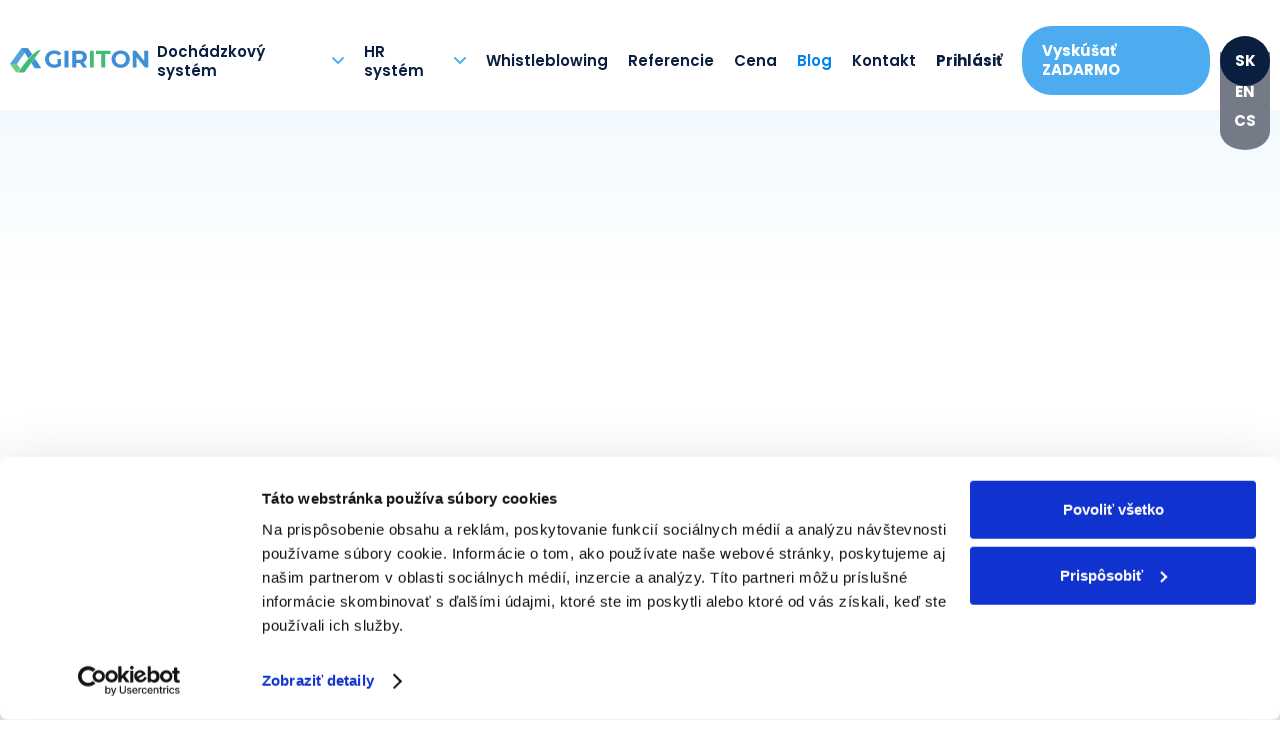

--- FILE ---
content_type: text/html
request_url: https://giriton.com/sk/blog
body_size: 13069
content:
<!DOCTYPE html><!-- Last Published: Thu Jan 15 2026 13:10:38 GMT+0000 (Coordinated Universal Time) --><html data-wf-domain="webflow.giriton.com" data-wf-page="63593535702953d5b7a86257" data-wf-site="6359353570295370eba86248"><head><meta charset="utf-8"/><title>Zaujímavosti zo sveta dochádzky a HR - Blog GIRITON</title><meta content="Novinky zo sveta dochádzky a HR na jednom mieste. Praktické rady, novinky v legislatíve alebo nové funkcie v našom HR a Dochádzkovom systéme, ktoré pomôžu firmám s HR agendou." name="description"/><meta content="Zaujímavosti zo sveta dochádzky a HR - Blog GIRITON" property="og:title"/><meta content="Novinky zo sveta dochádzky a HR na jednom mieste. Praktické rady, novinky v legislatíve alebo nové funkcie v našom HR a Dochádzkovom systéme, ktoré pomôžu firmám s HR agendou." property="og:description"/><meta content="https://assets-global.website-files.com/6359353570295370eba86248/65d4af713083daaadc3b8c2a_blog-metaimage-cs-sk.jpg" property="og:image"/><meta content="Zaujímavosti zo sveta dochádzky a HR - Blog GIRITON" property="twitter:title"/><meta content="Novinky zo sveta dochádzky a HR na jednom mieste. Praktické rady, novinky v legislatíve alebo nové funkcie v našom HR a Dochádzkovom systéme, ktoré pomôžu firmám s HR agendou." property="twitter:description"/><meta content="https://assets-global.website-files.com/6359353570295370eba86248/65d4af713083daaadc3b8c2a_blog-metaimage-cs-sk.jpg" property="twitter:image"/><meta property="og:type" content="website"/><meta content="summary_large_image" name="twitter:card"/><meta content="width=device-width, initial-scale=1" name="viewport"/><meta content="HiOB1JcEiHWP_nhTAIhcDE2mQcGEhy61WVe7" name="google-site-verification"/><link href="https://cdn.prod.website-files.com/6359353570295370eba86248/css/giriton-web.webflow.shared.e19ff4981.css" rel="stylesheet" type="text/css" integrity="sha384-4Z/0mBTPCdWV+v62Ozj7ETJEHtZtFLDOeMpkfU95Gurf3synmrsDgyqih2xmfVHy" crossorigin="anonymous"/><link href="https://fonts.googleapis.com" rel="preconnect"/><link href="https://fonts.gstatic.com" rel="preconnect" crossorigin="anonymous"/><script src="https://ajax.googleapis.com/ajax/libs/webfont/1.6.26/webfont.js" type="text/javascript"></script><script type="text/javascript">WebFont.load({  google: {    families: ["Poppins:300,regular,500,600,700","Inter:regular,700"]  }});</script><script type="text/javascript">!function(o,c){var n=c.documentElement,t=" w-mod-";n.className+=t+"js",("ontouchstart"in o||o.DocumentTouch&&c instanceof DocumentTouch)&&(n.className+=t+"touch")}(window,document);</script><link href="https://cdn.prod.website-files.com/6359353570295370eba86248/635935357029536e47a86295_favicon-32x32.png" rel="shortcut icon" type="image/x-icon"/><link href="https://cdn.prod.website-files.com/6359353570295370eba86248/6359353570295349bca86296_android-chrome-256x256.png" rel="apple-touch-icon"/><!-- Google Tag Manager -->
<script>
  (function (w, d, s, l, i) {
  w[l] = w[l] || [];
  w[l].push({'gtm.start':
             new Date().getTime(), event: 'gtm.js'});
  var f = d.getElementsByTagName(s)[0],
      j = d.createElement(s), dl = l != 'dataLayer' ? '&l=' + l : '';
  j.async = true;
  j.src =
    'https://www.googletagmanager.com/gtm.js?id=' + i + dl;
  f.parentNode.insertBefore(j, f);
})(window, document, 'script', 'dataLayer', 'GTM-N8P79LX');
</script>
<!-- End Google Tag Manager -->



<!-- [Attributes by Finsweet] CMS Slider -->
<script async src="https://cdn.jsdelivr.net/npm/@finsweet/attributes-cmsslider@1/cmsslider.js"></script>
<!-- [Attributes by Finsweet] Range Slider -->
<script defer src="https://cdn.jsdelivr.net/npm/@finsweet/attributes-rangeslider@1/rangeslider.js"></script>
<style>
  .scrolled {
  	background-color: #ffffff;
  }
  
  .hidden {
  	display: none;
  };
  .w-slider-dot {
    width: 8px;
    height: 8px;
  }
  .w-slider-dot.w-active {
    height: 8px;
    width: 8px;
    background-color: #40BC73 !important;
  }
  .w-slider-nav.w-round>div {
    width: 8px;
    height: 8px;
    background-color: #E2E2E2;
  }
  .w-nav-overlay{
	top:0;
  }
  .products-table-wrapper::-webkit-scrollbar {
  	display: none;
  };
  .products-table-wrapper {
  	-ms-overflow-style: none;
  	scrollbar-width: none;
  };
input[type="number"] {
  -webkit-appearance: textfield;
     -moz-appearance: textfield;
          appearance: textfield;
}
input[type=number]::-webkit-inner-spin-button, 
input[type=number]::-webkit-outer-spin-button { 
  -webkit-appearance: none;
}

</style>


<noscript>
    <style type="text/css">
        [data-w-id] {opacity: 1 !important;}
    </style>
</noscript>


<script defer src="https://cdnjs.cloudflare.com/ajax/libs/js-cookie/3.0.1/js.cookie.min.js"></script>
<script>
  function uuidv4() {
    return ([1e7]+-1e3+-4e3+-8e3+-1e11).replace(/[018]/g, c =>
      (c ^ crypto.getRandomValues(new Uint8Array(1))[0] & 15 >> c / 4).toString(16)
    );
  };
  
  document.addEventListener("DOMContentLoaded", function(event) {
      var giritonaffilbrowid = Cookies.get('giritonaffilbrowid');
      if(!giritonaffilbrowid){
        giritonaffilbrowid = uuidv4();
      }
      Cookies.set('giritonaffilbrowid', giritonaffilbrowid, { domain: '.giriton.com', expires: 60 , secure: true});
    
      const urlParams = new URLSearchParams(window.location.search);
    
      //Giritonppc cookie
      if (urlParams.get('utm_source') || urlParams.get('utm_medium') || urlParams.get('utm_campaign')) {
          if (!Cookies.get('giritonppc')) {
              var ppcCookie = "";
              for (const entry of urlParams.entries()) {
                  if (entry[0].startsWith('utm_')) {
                      ppcCookie += entry[0] + '=' + entry[1].replaceAll('{', '').replaceAll('}', '') + '&';
                  }
              }
              Cookies.set('giritonppc', btoa(ppcCookie), { domain: '.giriton.com', expires: 60 , secure: true});
          }
      } else {
          if (!Cookies.get("giritonppc")) {
              Cookies.set('giritonppc', btoa("noppc"), { domain: '.giriton.com', expires: 30 , secure: true});
          }
      }
	  
    
   	  //AffilCookie
      var affilId;
      const affilparam = urlParams.get('aff');
      if(affilparam){
        affilId = "aff=" + affilparam;
        affilId = btoa(affilId);
        Cookies.set('giritonaffillast', affilId, { domain: '.giriton.com', expires: 30 , secure: true});
    	if (!Cookies.get("giritonaffilfirst")) {
          Cookies.set('giritonaffilfirst', affilId, { domain: '.giriton.com', expires: 30 , secure: true});
        }
      } else {
        affilId = "aff=emptyaffil";
        affilId = btoa(affilId);
        if (!Cookies.get("giritonaffilfirst")) {
          Cookies.set('giritonaffilfirst', affilId, { domain: '.giriton.com', expires: 30 , secure: true});
        }
      }
    
      //Referer cookie
      if (!Cookies.get("giritonref")) {
        var referer = document.referrer;
        if (referer && referer.length > 0) {
          referer = btoa(referer);
        } else {
          referer = btoa("emptyreferer");
        }
        Cookies.set('giritonref', referer, { domain: '.giriton.com', expires: 60 , secure: true});
      }
    
  });
</script>


<!-- Show helpscout chat -->
<script>
	document.addEventListener("DOMContentLoaded", function(event) {
	
		function isCookiePresent() {
		  return !!window.Cookies.get("GIRITONLOGGEDIN");
		}
		const idMapping = {
          "cs": "9da45a2a-d5e8-486d-8ce4-113d66c387ee",
          "sk": "de8878f5-a9b6-47d5-9c00-2ebb2c1ee8be"
        };
        function checkPragueTime() {
          const pragueDateTimeStr = new Date().toLocaleString('en', { timeZone: 'Europe/Prague' });
          const pragueDateTime = new Date(pragueDateTimeStr);
          const weekdays = ['Mon', 'Tue', 'Wed', 'Thu', 'Fri', 'Sat', 'Sun'];
          const pragueDayOfWeek = new Date().toLocaleString('en', { timeZone: 'Europe/Prague', weekday: 'short'});
          const dayOfWeek = weekdays.indexOf(pragueDayOfWeek);
          if (dayOfWeek === -1 || dayOfWeek >= 5) {
            return false;
          }
          return pragueDateTime.getHours() >= 8 && pragueDateTime.getHours() < 16;
        }
      	const language = window.location.pathname.split("/")[1];
      	const id = language && idMapping[language];
        if (id && !isCookiePresent() && checkPragueTime()) {
          window.setTimeout(function () {
          	window.Beacon('show-message', id);//, { force: true }
          }, 10000);  
      	}
  });
</script>

<!-- Pricing scripts -->
<script>
  function calculateCzkPrice(numberOfUsers,whistleblowing,attendance,hrSystem) {
    var price = whistleblowing ? 490 : 0;
    
    if(attendance || hrSystem){
    	price += 460;
    }
    if(attendance){
    	price += numberOfUsers * 35;
    }
    if(hrSystem){
    	price += numberOfUsers * 35;
    }
    
    return +price.toFixed(2);
  }
  
  function calculateUsdPrice(numberOfUsers,whistleblowing,attendance,hrSystem) {
    var price = whistleblowing ? 22 : 0;
    
    if(attendance || hrSystem){
    	price += 22;
    }
    if(attendance){
  	  price += numberOfUsers * 1.6;
    }
    if(hrSystem){
  	  price += numberOfUsers * 1.6;
    }
  
    return +price.toFixed(2);
  }

  function calculateEurPrice(numberOfUsers,whistleblowing,attendance,hrSystem) {
    var price = whistleblowing ? 20 : 0;
    
    if(attendance || hrSystem){
    	price += 19;
    }
    if(attendance){
    	price += numberOfUsers * 1.5;
    }
    if(hrSystem){
    	price += numberOfUsers * 1.5;
    }
    
    return +price.toFixed(2);
  }
</script><html lang="sk">
<link rel="alternate" hreflang="en" href="https://giriton.com/en/blog">
<link rel="alternate" hreflang="cs-CZ" href="https://giriton.com/cs/blog">
<link rel="alternate" hreflang="sk" href="https://giriton.com/sk/blog">
<link rel="alternate" hreflang="x-default" href="https://giriton.com/en/blog">

<link rel="canonical" href="https://giriton.com/sk/blog"></head><body><div class="navigation"><div data-w-id="6b518ce6-1f30-d6a3-3e27-6e4663138433" data-animation="default" data-collapse="medium" data-duration="400" data-easing="ease" data-easing2="ease" role="banner" class="navbar w-nav"><div class="container menu w-container"><a href="/sk" class="brand w-nav-brand"><img src="https://cdn.prod.website-files.com/6359353570295370eba86248/635935357029533cfca8627b_logo.svg" loading="lazy" width="197" height="51" alt="Logo firmy GIRITON" class="logo"/></a><nav role="navigation" class="nav-menu w-nav-menu"><div data-w-id="4404858e-1f62-e552-46a5-2e6dad99194c" class="nav-link-submenu-container"><div class="submenu-main-link"><a href="#" class="nav-link submenu for-desktop w-nav-link">Dochádzkový systém</a><div class="nav-link-2 submenu for-mobile">Dochádzkový systém</div><img src="https://cdn.prod.website-files.com/6359353570295370eba86248/649a8b892d5857ea9855eaab_arrow-blue-bottom.svg" loading="lazy" alt="" class="submenu-arrow-desktop"/><img src="https://cdn.prod.website-files.com/6359353570295370eba86248/649c501b2a75fb9866f5fe5a_arrow-white-top.svg" loading="lazy" alt="" class="submenu-arrow-mobile"/></div><div data-w-id="4404858e-1f62-e552-46a5-2e6dad991952" class="nav-submenu-wrapper"><div class="nav-submenu"><a href="/sk/dochadzkovy-system" class="nav-submenu-link w-inline-block"><div class="submenu-text">Dochádzkový systém</div><img src="https://cdn.prod.website-files.com/6359353570295370eba86248/649a88b698184c0bae3b239d_arrow-blue-right.svg" loading="lazy" alt="" class="submenu-link-arrow"/></a><a href="https://giriton.com/sk/produkty#pichacie-hodiny" class="nav-submenu-link w-inline-block"><div class="submenu-text">Pichacie hodiny</div><img src="https://cdn.prod.website-files.com/6359353570295370eba86248/649a88b698184c0bae3b239d_arrow-blue-right.svg" loading="lazy" alt="" class="submenu-link-arrow"/></a><a href="https://giriton.com/sk#aplikacie" class="nav-submenu-link w-inline-block"><div class="submenu-text">Dochádzka v mobile</div><img src="https://cdn.prod.website-files.com/6359353570295370eba86248/649a88b698184c0bae3b239d_arrow-blue-right.svg" loading="lazy" alt="" class="submenu-link-arrow"/></a><a href="/sk/planovanie-zmien" class="nav-submenu-link w-inline-block"><div class="submenu-text">Planovani zmien</div><img src="https://cdn.prod.website-files.com/6359353570295370eba86248/649a88b698184c0bae3b239d_arrow-blue-right.svg" loading="lazy" alt="" class="submenu-link-arrow"/></a><a href="/sk/praca-na-projektoch-a-zakazkach" class="nav-submenu-link w-inline-block"><div class="submenu-text">Práca na projektoch</div><img src="https://cdn.prod.website-files.com/6359353570295370eba86248/649a88b698184c0bae3b239d_arrow-blue-right.svg" loading="lazy" alt="" class="submenu-link-arrow"/></a><a href="/sk/pristupovy-system" class="nav-submenu-link w-inline-block"><div class="submenu-text">Prístupový systém</div><img src="https://cdn.prod.website-files.com/6359353570295370eba86248/649a88b698184c0bae3b239d_arrow-blue-right.svg" loading="lazy" alt="" class="submenu-link-arrow"/></a><a href="https://giriton.com/sk/funkcie#prednosti-dochadzky-giriton" class="nav-submenu-link w-inline-block"><div class="submenu-text">Funkcie</div><img src="https://cdn.prod.website-files.com/6359353570295370eba86248/649a88b698184c0bae3b239d_arrow-blue-right.svg" loading="lazy" alt="" class="submenu-link-arrow"/></a><a href="https://giriton.com/sk/integracie" class="nav-submenu-link w-inline-block"><div class="submenu-text">Integrácie</div><img src="https://cdn.prod.website-files.com/6359353570295370eba86248/649a88b698184c0bae3b239d_arrow-blue-right.svg" loading="lazy" alt="" class="submenu-link-arrow"/></a><img src="https://cdn.prod.website-files.com/6359353570295370eba86248/649a8a80a4e8e8bd2f9e648f_arrow-top.svg" loading="lazy" alt="" class="submenu-arrow"/></div></div></div><div data-w-id="37fbcc6b-32a3-4e0a-f978-745f637aa123" class="nav-link-submenu-container"><div class="submenu-main-link"><a href="#" class="nav-link submenu for-desktop w-nav-link">HR systém</a><div class="nav-link-2 submenu for-mobile">HR systém</div><img src="https://cdn.prod.website-files.com/6359353570295370eba86248/649a8b892d5857ea9855eaab_arrow-blue-bottom.svg" loading="lazy" alt="" class="submenu-arrow-desktop"/><img src="https://cdn.prod.website-files.com/6359353570295370eba86248/649c501b2a75fb9866f5fe5a_arrow-white-top.svg" loading="lazy" alt="" class="submenu-arrow-mobile"/></div><div class="nav-submenu-wrapper"><div class="nav-submenu wider"><a href="/sk/hr-system" class="nav-submenu-link w-inline-block"><div class="submenu-text">HR systém GIRITON</div><img src="https://cdn.prod.website-files.com/6359353570295370eba86248/649a88b698184c0bae3b239d_arrow-blue-right.svg" loading="lazy" alt="" class="submenu-link-arrow"/></a><a href="/sk/evidencia-majetku" class="nav-submenu-link w-inline-block"><div class="submenu-text">Evidencia majetku</div><img src="https://cdn.prod.website-files.com/6359353570295370eba86248/649a88b698184c0bae3b239d_arrow-blue-right.svg" loading="lazy" alt="" class="submenu-link-arrow"/></a><a href="/sk/evidencia-vozoveho-parku" class="nav-submenu-link w-inline-block"><div class="submenu-text">Evidencia vozového parku</div><img src="https://cdn.prod.website-files.com/6359353570295370eba86248/649a88b698184c0bae3b239d_arrow-blue-right.svg" loading="lazy" alt="" class="submenu-link-arrow"/></a><a href="/sk/kniha-urazov" class="nav-submenu-link w-inline-block"><div class="submenu-text">Kniha úrazov</div><img src="https://cdn.prod.website-files.com/6359353570295370eba86248/649a88b698184c0bae3b239d_arrow-blue-right.svg" loading="lazy" alt="" class="submenu-link-arrow"/></a><a href="/sk/lekarske-prehliadky" class="nav-submenu-link w-inline-block"><div class="submenu-text">Lekárske prehliadky</div><img src="https://cdn.prod.website-files.com/6359353570295370eba86248/649a88b698184c0bae3b239d_arrow-blue-right.svg" loading="lazy" alt="" class="submenu-link-arrow"/></a><a href="/sk/evidencia-skolenia" class="nav-submenu-link w-inline-block"><div class="submenu-text">Školenia</div><img src="https://cdn.prod.website-files.com/6359353570295370eba86248/649a88b698184c0bae3b239d_arrow-blue-right.svg" loading="lazy" alt="" class="submenu-link-arrow"/></a><a href="/sk/nastenka-so-stlpcami" class="nav-submenu-link w-inline-block"><div class="submenu-text">Nástenka so stĺpcami</div><img src="https://cdn.prod.website-files.com/6359353570295370eba86248/649a88b698184c0bae3b239d_arrow-blue-right.svg" loading="lazy" alt="" class="submenu-link-arrow"/></a><a href="/sk/evidencia-zamestnancov" class="nav-submenu-link w-inline-block"><div class="submenu-text">Evidencia zamestnancov</div><img src="https://cdn.prod.website-files.com/6359353570295370eba86248/649a88b698184c0bae3b239d_arrow-blue-right.svg" loading="lazy" alt="" class="submenu-link-arrow"/></a><a href="/sk/digitalne-podpisy" class="nav-submenu-link w-inline-block"><div class="submenu-text">Digitálne podpisy</div><img src="https://cdn.prod.website-files.com/6359353570295370eba86248/649a88b698184c0bae3b239d_arrow-blue-right.svg" loading="lazy" alt="" class="submenu-link-arrow"/></a><a href="/sk/vlastne-agendy-na-mieru" class="nav-submenu-link w-inline-block"><div class="submenu-text">Vlastné agendy</div><img src="https://cdn.prod.website-files.com/6359353570295370eba86248/649a88b698184c0bae3b239d_arrow-blue-right.svg" loading="lazy" alt="" class="submenu-link-arrow"/></a><a href="https://giriton.com/sk/hr-funkcie#hrsystem" class="nav-submenu-link w-inline-block"><div class="submenu-text">Funkcie</div><img src="https://cdn.prod.website-files.com/6359353570295370eba86248/649a88b698184c0bae3b239d_arrow-blue-right.svg" loading="lazy" alt="" class="submenu-link-arrow"/></a><img src="https://cdn.prod.website-files.com/6359353570295370eba86248/649a8a80a4e8e8bd2f9e648f_arrow-top.svg" loading="lazy" alt="" class="submenu-arrow"/></div></div></div><a href="/sk/whistleblowing" class="nav-link w-nav-link">Whistleblowing</a><a href="https://giriton.com/sk#referencie" class="nav-link w-nav-link">Referencie</a><a href="https://giriton.com/sk#cena" class="nav-link w-nav-link">Cena</a><a href="/sk/blog" aria-current="page" class="nav-link w-nav-link w--current">Blog</a><a href="https://giriton.com/sk#formular" class="nav-link w-nav-link">Kontakt</a><div data-w-id="4404858e-1f62-e552-46a5-2e6dad991973" class="login-link div-block-2 div-block-3 div-block-4 div-block-5"><div>Prihlásiť</div></div><div class="button-wrapper"><a href="https://is.giriton.com/register" target="_blank" class="button-primary mobile-cta w-inline-block"><div class="button-primary-text">Vyskúšať ZADARMO</div></a></div><div data-w-id="6a76e808-4b07-4980-a153-2248bcb7f0a8" class="language-switch-holder"><div class="language-switch"><div class="text-block-4">SK</div></div><div class="secondary-languages"><a href="/en" class="language-link first w-inline-block"><div class="text-block-4 secondary">EN</div></a><a href="/cs" class="language-link second w-inline-block"><div class="text-block-4 secondary">CS</div></a></div></div><a href="#" class="mobile-menu-logo-wrapper w-inline-block"><img src="https://cdn.prod.website-files.com/6359353570295370eba86248/635935357029539759a8630b_logo-white.svg" loading="lazy" alt="" class="mobile-menu-logo"/></a><img src="https://cdn.prod.website-files.com/6359353570295370eba86248/63593535702953409fa86299_symbol.svg" loading="lazy" alt="" class="nav-image"/></nav><div class="menu-button w-nav-button"><div class="hamburger-menu"><div class="hamburger-top"></div><div class="hamburger-mid"></div><div class="hamburger-bot"></div></div></div></div></div><div id="redirectOverlay" class="redirect-overlay-wrapper"><div class="redirect-container"><div id="redirect" class="redirect-form w-form"><form id="email-form" name="email-form" data-name="Email Form" redirect="/" data-redirect="/" action="/" method="get" data-wf-page-id="63593535702953d5b7a86257" data-wf-element-id="371a094b-f672-7e51-85cb-61813211555d"><div class="redirect-container-top"><div id="redirectClose" data-w-id="371a094b-f672-7e51-85cb-61813211555f" class="redirect-close-button"><div class="redirect-close-icon w-embed"><svg viewBox="0 0 14 14" fill="none" xmlns="http://www.w3.org/2000/svg">
<path d="M14 2.32019L11.6798 0L7.00001 4.67979L2.32019 0L0 2.32019L4.67982 6.99999L0 11.6798L2.32019 14L7.00001 9.32021L11.6798 14L14 11.6798L9.32018 6.99999L14 2.32019Z" fill="currentColor"/>
</svg></div></div><div class="redirect-title">Zadajte adresu vášho účtu</div><div class="redirect-input-label">Adresa:</div><div class="redirect-input"><div class="redirect-input-left"><div class="redirect-input-text-small">https://</div></div><div class="redirect-input-center"><input class="redirect-input-field w-input" maxlength="256" name="field" data-name="Field" placeholder="Doména účtu" type="text" id="urlField" required=""/></div><div class="redirect-input-right"><div class="redirect-input-text-small">.giriton.com</div></div></div><div class="redirect-button-wrapper"><div id="loginButton" class="redirect-button"><div class="redirect-button-text">Prihlásenie do systému</div></div></div></div></form><div class="w-form-done"></div><div class="w-form-fail"></div></div></div></div></div><div class="simple-hero-section"><img src="https://cdn.prod.website-files.com/6359353570295370eba86248/635935357029531929a86297_blue-transition-shade.svg" loading="lazy" alt="" class="simple-hero-shade"/><div data-w-id="e1907876-5a01-fba5-84a1-040a1b4aae39" style="opacity:0" class="blog-hero-content-wrapper blog-list-hero w-container"><div class="blog-hero-bottom"><h1 class="simple-hero-heading">Novinky v GIRITONe</h1></div></div></div><section data-w-id="7625d5a7-b7d8-612c-2c03-7a4eaa78ff4c" style="opacity:0" class="blog-categories"><div class="w-layout-blockcontainer content-wrapper-center w-container"><div class="w-dyn-list"><div role="list" class="blog-categories-items w-dyn-items"><div role="listitem" class="blog-category-item w-dyn-item"><a href="/sk/blog" aria-current="page" class="button-secondary-small first w-button w--current">Zobraziť všetko</a><a href="/sk-blog-kategorie/kategorie-pravo-a-legislativa" class="button-secondary-small w-button">Právo a legislatíva</a></div><div role="listitem" class="blog-category-item w-dyn-item"><a href="/sk/blog" aria-current="page" class="button-secondary-small first w-button w--current">Zobraziť všetko</a><a href="/sk-blog-kategorie/kategorie-vzdelavanie-a-rozvoj" class="button-secondary-small w-button">Vzdelávanie a rozvoj</a></div><div role="listitem" class="blog-category-item w-dyn-item"><a href="/sk/blog" aria-current="page" class="button-secondary-small first w-button w--current">Zobraziť všetko</a><a href="/sk-blog-kategorie/kategorie-hr-tipy" class="button-secondary-small w-button">HR tipy</a></div><div role="listitem" class="blog-category-item w-dyn-item"><a href="/sk/blog" aria-current="page" class="button-secondary-small first w-button w--current">Zobraziť všetko</a><a href="/sk-blog-kategorie/kategorie-dochadzka" class="button-secondary-small w-button">Dochádzka</a></div><div role="listitem" class="blog-category-item w-dyn-item"><a href="/sk/blog" aria-current="page" class="button-secondary-small first w-button w--current">Zobraziť všetko</a><a href="/sk-blog-kategorie/kategorie-novinky-v-giritone" class="button-secondary-small w-button">Novinky v GIRITONe</a></div></div></div></div></section><div data-w-id="e1907876-5a01-fba5-84a1-040a1b4aae40" style="opacity:0" class="blog-list-section basic"><div class="content-wrapper rows w-container"><div class="blog-collection-wrapper w-dyn-list"><div role="list" class="blog-list-wrapper w-dyn-items"><div role="listitem" class="blog-list-item w-dyn-item"><a data-w-id="e1907876-5a01-fba5-84a1-040a1b4aae45" href="https://giriton.com/sk/blog/export-dochadzky-do-mzdovych-systemov" class="blog-list-item w-inline-block"><div class="blog-item-image-wrapper"><img src="https://cdn.prod.website-files.com/635935357029538436a8624b/6880bcd8ebb5dc6b72d91fe6_Export%20do%2040%2B%20zdov%C3%BDch%20syst%C3%A9m%C5%AF%20(2)%20(1)%20(1).png" loading="lazy" alt="" sizes="(max-width: 767px) 100vw, (max-width: 991px) 314.3999938964844px, (max-width: 1279px) 32vw, 392px" srcset="https://cdn.prod.website-files.com/635935357029538436a8624b/6880bcd8ebb5dc6b72d91fe6_Export%20do%2040%2B%20zdov%C3%BDch%20syst%C3%A9m%C5%AF%20(2)%20(1)%20(1)-p-500.png 500w, https://cdn.prod.website-files.com/635935357029538436a8624b/6880bcd8ebb5dc6b72d91fe6_Export%20do%2040%2B%20zdov%C3%BDch%20syst%C3%A9m%C5%AF%20(2)%20(1)%20(1)-p-800.png 800w, https://cdn.prod.website-files.com/635935357029538436a8624b/6880bcd8ebb5dc6b72d91fe6_Export%20do%2040%2B%20zdov%C3%BDch%20syst%C3%A9m%C5%AF%20(2)%20(1)%20(1)-p-1080.png 1080w, https://cdn.prod.website-files.com/635935357029538436a8624b/6880bcd8ebb5dc6b72d91fe6_Export%20do%2040%2B%20zdov%C3%BDch%20syst%C3%A9m%C5%AF%20(2)%20(1)%20(1).png 2048w" class="blog-item-image"/><img src="https://cdn.prod.website-files.com/6359353570295370eba86248/6388f39757fd961d4023c063_63593535702953d687a862e0_blog-1.png" loading="lazy" alt="" class="blog-item-image w-condition-invisible"/></div><h3 class="blog-item-heading">Automatizácia dochádzky a export mzdových podkladov: Ušetrite desiatky hodín mesačne s GIRITONom</h3><div class="blog-item-date"><div class="blog-item-date-text">15.7.25</div></div></a></div><div role="listitem" class="blog-list-item w-dyn-item"><a data-w-id="e1907876-5a01-fba5-84a1-040a1b4aae45" href="https://giriton.com/sk/blog/ako-efektivne-evidovat-dochadzku-brigadnikov-pocas-letnej-sezony" class="blog-list-item w-inline-block"><div class="blog-item-image-wrapper"><img src="https://cdn.prod.website-files.com/635935357029538436a8624b/67eb904681fb875499c47c83_orez-shutterstock_1171433023.jpg" loading="lazy" alt="" sizes="(max-width: 767px) 100vw, (max-width: 991px) 314.3999938964844px, (max-width: 1279px) 32vw, 392px" srcset="https://cdn.prod.website-files.com/635935357029538436a8624b/67eb904681fb875499c47c83_orez-shutterstock_1171433023-p-500.jpg 500w, https://cdn.prod.website-files.com/635935357029538436a8624b/67eb904681fb875499c47c83_orez-shutterstock_1171433023-p-800.jpg 800w, https://cdn.prod.website-files.com/635935357029538436a8624b/67eb904681fb875499c47c83_orez-shutterstock_1171433023-p-1080.jpg 1080w, https://cdn.prod.website-files.com/635935357029538436a8624b/67eb904681fb875499c47c83_orez-shutterstock_1171433023-p-1600.jpg 1600w, https://cdn.prod.website-files.com/635935357029538436a8624b/67eb904681fb875499c47c83_orez-shutterstock_1171433023-p-2000.jpg 2000w, https://cdn.prod.website-files.com/635935357029538436a8624b/67eb904681fb875499c47c83_orez-shutterstock_1171433023-p-2600.jpg 2600w, https://cdn.prod.website-files.com/635935357029538436a8624b/67eb904681fb875499c47c83_orez-shutterstock_1171433023-p-3200.jpg 3200w, https://cdn.prod.website-files.com/635935357029538436a8624b/67eb904681fb875499c47c83_orez-shutterstock_1171433023.jpg 5760w" class="blog-item-image"/><img src="https://cdn.prod.website-files.com/6359353570295370eba86248/6388f39757fd961d4023c063_63593535702953d687a862e0_blog-1.png" loading="lazy" alt="" class="blog-item-image w-condition-invisible"/></div><h3 class="blog-item-heading">Ako efektívne evidovať dochádzku brigádnikov počas letnej sezóny</h3><div class="blog-item-date"><div class="blog-item-date-text">3.7.25</div></div></a></div><div role="listitem" class="blog-list-item w-dyn-item"><a data-w-id="e1907876-5a01-fba5-84a1-040a1b4aae45" href="https://giriton.com/sk/blog/ako-efektivne-vytvorit-hodnotenie-zamestnancov" class="blog-list-item w-inline-block"><div class="blog-item-image-wrapper"><img src="https://cdn.prod.website-files.com/635935357029538436a8624b/67eb9061b1bc0dbe99677ddf_orez_shutterstock_1860705271.jpg" loading="lazy" alt="" sizes="(max-width: 767px) 100vw, (max-width: 991px) 314.3999938964844px, (max-width: 1279px) 32vw, 392px" srcset="https://cdn.prod.website-files.com/635935357029538436a8624b/67eb9061b1bc0dbe99677ddf_orez_shutterstock_1860705271-p-500.jpg 500w, https://cdn.prod.website-files.com/635935357029538436a8624b/67eb9061b1bc0dbe99677ddf_orez_shutterstock_1860705271-p-800.jpg 800w, https://cdn.prod.website-files.com/635935357029538436a8624b/67eb9061b1bc0dbe99677ddf_orez_shutterstock_1860705271-p-1080.jpg 1080w, https://cdn.prod.website-files.com/635935357029538436a8624b/67eb9061b1bc0dbe99677ddf_orez_shutterstock_1860705271-p-1600.jpg 1600w, https://cdn.prod.website-files.com/635935357029538436a8624b/67eb9061b1bc0dbe99677ddf_orez_shutterstock_1860705271-p-2000.jpg 2000w, https://cdn.prod.website-files.com/635935357029538436a8624b/67eb9061b1bc0dbe99677ddf_orez_shutterstock_1860705271-p-2600.jpg 2600w, https://cdn.prod.website-files.com/635935357029538436a8624b/67eb9061b1bc0dbe99677ddf_orez_shutterstock_1860705271-p-3200.jpg 3200w, https://cdn.prod.website-files.com/635935357029538436a8624b/67eb9061b1bc0dbe99677ddf_orez_shutterstock_1860705271.jpg 6000w" class="blog-item-image"/><img src="https://cdn.prod.website-files.com/6359353570295370eba86248/6388f39757fd961d4023c063_63593535702953d687a862e0_blog-1.png" loading="lazy" alt="" class="blog-item-image w-condition-invisible"/></div><h3 class="blog-item-heading">Ako efektívne vytvoriť hodnotenie zamestnancov?</h3><div class="blog-item-date"><div class="blog-item-date-text">30.6.25</div></div></a></div><div role="listitem" class="blog-list-item w-dyn-item"><a data-w-id="e1907876-5a01-fba5-84a1-040a1b4aae45" href="https://giriton.com/sk/blog/planovanie-zmien-kluc-k-efektivnemu-fungovaniu-firmy" class="blog-list-item w-inline-block"><div class="blog-item-image-wrapper"><img src="https://cdn.prod.website-files.com/635935357029538436a8624b/682eea4737c6397c68ed7bc6_planSmen_blog.jpg" loading="lazy" alt="" sizes="(max-width: 767px) 100vw, (max-width: 991px) 314.3999938964844px, (max-width: 1279px) 32vw, 392px" srcset="https://cdn.prod.website-files.com/635935357029538436a8624b/682eea4737c6397c68ed7bc6_planSmen_blog-p-500.jpg 500w, https://cdn.prod.website-files.com/635935357029538436a8624b/682eea4737c6397c68ed7bc6_planSmen_blog-p-800.jpg 800w, https://cdn.prod.website-files.com/635935357029538436a8624b/682eea4737c6397c68ed7bc6_planSmen_blog-p-1080.jpg 1080w, https://cdn.prod.website-files.com/635935357029538436a8624b/682eea4737c6397c68ed7bc6_planSmen_blog.jpg 1440w" class="blog-item-image"/><img src="https://cdn.prod.website-files.com/6359353570295370eba86248/6388f39757fd961d4023c063_63593535702953d687a862e0_blog-1.png" loading="lazy" alt="" class="blog-item-image w-condition-invisible"/></div><h3 class="blog-item-heading">Plánovanie zmien: kľúč k efektívnemu fungovaniu firmy</h3><div class="blog-item-date"><div class="blog-item-date-text">29.6.25</div></div></a></div><div role="listitem" class="blog-list-item w-dyn-item"><a data-w-id="e1907876-5a01-fba5-84a1-040a1b4aae45" href="https://giriton.com/sk/blog/letna-dovolenka-bez-stresu-s-dochadzkovym-systemom-je-to-hracka" class="blog-list-item w-inline-block"><div class="blog-item-image-wrapper"><img src="https://cdn.prod.website-files.com/635935357029538436a8624b/685bf0428e5c1b9330b60503_6724b6e11157f14db32a9010_649aeaf1da1f2a098ddae2e0_clanek8%20(1).jpeg" loading="lazy" alt="" sizes="(max-width: 767px) 100vw, (max-width: 991px) 314.3999938964844px, (max-width: 1279px) 32vw, 392px" srcset="https://cdn.prod.website-files.com/635935357029538436a8624b/685bf0428e5c1b9330b60503_6724b6e11157f14db32a9010_649aeaf1da1f2a098ddae2e0_clanek8%20(1)-p-500.jpeg 500w, https://cdn.prod.website-files.com/635935357029538436a8624b/685bf0428e5c1b9330b60503_6724b6e11157f14db32a9010_649aeaf1da1f2a098ddae2e0_clanek8%20(1)-p-800.jpeg 800w, https://cdn.prod.website-files.com/635935357029538436a8624b/685bf0428e5c1b9330b60503_6724b6e11157f14db32a9010_649aeaf1da1f2a098ddae2e0_clanek8%20(1)-p-1080.jpeg 1080w, https://cdn.prod.website-files.com/635935357029538436a8624b/685bf0428e5c1b9330b60503_6724b6e11157f14db32a9010_649aeaf1da1f2a098ddae2e0_clanek8%20(1)-p-1600.jpeg 1600w, https://cdn.prod.website-files.com/635935357029538436a8624b/685bf0428e5c1b9330b60503_6724b6e11157f14db32a9010_649aeaf1da1f2a098ddae2e0_clanek8%20(1)-p-2000.jpeg 2000w, https://cdn.prod.website-files.com/635935357029538436a8624b/685bf0428e5c1b9330b60503_6724b6e11157f14db32a9010_649aeaf1da1f2a098ddae2e0_clanek8%20(1)-p-2600.jpeg 2600w, https://cdn.prod.website-files.com/635935357029538436a8624b/685bf0428e5c1b9330b60503_6724b6e11157f14db32a9010_649aeaf1da1f2a098ddae2e0_clanek8%20(1)-p-3200.jpeg 3200w, https://cdn.prod.website-files.com/635935357029538436a8624b/685bf0428e5c1b9330b60503_6724b6e11157f14db32a9010_649aeaf1da1f2a098ddae2e0_clanek8%20(1).jpeg 4704w" class="blog-item-image"/><img src="https://cdn.prod.website-files.com/6359353570295370eba86248/6388f39757fd961d4023c063_63593535702953d687a862e0_blog-1.png" loading="lazy" alt="" class="blog-item-image w-condition-invisible"/></div><h3 class="blog-item-heading">Letná dovolenka bez stresu? S dochádzkovým systémom je to hračka</h3><div class="blog-item-date"><div class="blog-item-date-text">25.6.25</div></div></a></div><div role="listitem" class="blog-list-item w-dyn-item"><a data-w-id="e1907876-5a01-fba5-84a1-040a1b4aae45" href="https://giriton.com/sk/blog/ako-vybrat-dochadzkovy-system-klucove-otazky-a-na-co-si-dat-pozor" class="blog-list-item w-inline-block"><div class="blog-item-image-wrapper"><img src="https://cdn.prod.website-files.com/635935357029538436a8624b/682ee9834026d24a7c709b51_1orez_shutterstock_1880640178.jpg" loading="lazy" alt="" sizes="(max-width: 767px) 100vw, (max-width: 991px) 314.3999938964844px, (max-width: 1279px) 32vw, 392px" srcset="https://cdn.prod.website-files.com/635935357029538436a8624b/682ee9834026d24a7c709b51_1orez_shutterstock_1880640178-p-500.jpg 500w, https://cdn.prod.website-files.com/635935357029538436a8624b/682ee9834026d24a7c709b51_1orez_shutterstock_1880640178-p-800.jpg 800w, https://cdn.prod.website-files.com/635935357029538436a8624b/682ee9834026d24a7c709b51_1orez_shutterstock_1880640178-p-1080.jpg 1080w, https://cdn.prod.website-files.com/635935357029538436a8624b/682ee9834026d24a7c709b51_1orez_shutterstock_1880640178-p-1600.jpg 1600w, https://cdn.prod.website-files.com/635935357029538436a8624b/682ee9834026d24a7c709b51_1orez_shutterstock_1880640178.jpg 1999w" class="blog-item-image"/><img src="https://cdn.prod.website-files.com/6359353570295370eba86248/6388f39757fd961d4023c063_63593535702953d687a862e0_blog-1.png" loading="lazy" alt="" class="blog-item-image w-condition-invisible"/></div><h3 class="blog-item-heading">Ako vybrať dochádzkový systém: Kľúčové otázky a na čo si dať pozor</h3><div class="blog-item-date"><div class="blog-item-date-text">20.5.25</div></div></a></div><div role="listitem" class="blog-list-item w-dyn-item"><a data-w-id="e1907876-5a01-fba5-84a1-040a1b4aae45" href="https://giriton.com/sk/blog/narok-na-volno-zo-zakona-kedy-ma-zamestnanec-pravo-nepracovat" class="blog-list-item w-inline-block"><div class="blog-item-image-wrapper"><img src="https://cdn.prod.website-files.com/635935357029538436a8624b/685bf7a82fbdc60359aaced3_6724ba29f9a6769f2805f33b_6549fb099ea05e5c3aa2bd07_narok_dovolena_shutterstock_1175922160%20(1).jpeg" loading="lazy" alt="" sizes="(max-width: 767px) 100vw, (max-width: 991px) 314.3999938964844px, (max-width: 1279px) 32vw, 392px" srcset="https://cdn.prod.website-files.com/635935357029538436a8624b/685bf7a82fbdc60359aaced3_6724ba29f9a6769f2805f33b_6549fb099ea05e5c3aa2bd07_narok_dovolena_shutterstock_1175922160%20(1)-p-500.jpeg 500w, https://cdn.prod.website-files.com/635935357029538436a8624b/685bf7a82fbdc60359aaced3_6724ba29f9a6769f2805f33b_6549fb099ea05e5c3aa2bd07_narok_dovolena_shutterstock_1175922160%20(1)-p-800.jpeg 800w, https://cdn.prod.website-files.com/635935357029538436a8624b/685bf7a82fbdc60359aaced3_6724ba29f9a6769f2805f33b_6549fb099ea05e5c3aa2bd07_narok_dovolena_shutterstock_1175922160%20(1)-p-1080.jpeg 1080w, https://cdn.prod.website-files.com/635935357029538436a8624b/685bf7a82fbdc60359aaced3_6724ba29f9a6769f2805f33b_6549fb099ea05e5c3aa2bd07_narok_dovolena_shutterstock_1175922160%20(1)-p-1600.jpeg 1600w, https://cdn.prod.website-files.com/635935357029538436a8624b/685bf7a82fbdc60359aaced3_6724ba29f9a6769f2805f33b_6549fb099ea05e5c3aa2bd07_narok_dovolena_shutterstock_1175922160%20(1)-p-2000.jpeg 2000w, https://cdn.prod.website-files.com/635935357029538436a8624b/685bf7a82fbdc60359aaced3_6724ba29f9a6769f2805f33b_6549fb099ea05e5c3aa2bd07_narok_dovolena_shutterstock_1175922160%20(1)-p-2600.jpeg 2600w, https://cdn.prod.website-files.com/635935357029538436a8624b/685bf7a82fbdc60359aaced3_6724ba29f9a6769f2805f33b_6549fb099ea05e5c3aa2bd07_narok_dovolena_shutterstock_1175922160%20(1)-p-3200.jpeg 3200w, https://cdn.prod.website-files.com/635935357029538436a8624b/685bf7a82fbdc60359aaced3_6724ba29f9a6769f2805f33b_6549fb099ea05e5c3aa2bd07_narok_dovolena_shutterstock_1175922160%20(1).jpeg 4704w" class="blog-item-image"/><img src="https://cdn.prod.website-files.com/6359353570295370eba86248/6388f39757fd961d4023c063_63593535702953d687a862e0_blog-1.png" loading="lazy" alt="" class="blog-item-image w-condition-invisible"/></div><h3 class="blog-item-heading">Nárok na voľno zo zákona: Kedy má zamestnanec právo nepracovať?</h3><div class="blog-item-date"><div class="blog-item-date-text">13.5.25</div></div></a></div><div role="listitem" class="blog-list-item w-dyn-item"><a data-w-id="e1907876-5a01-fba5-84a1-040a1b4aae45" href="https://giriton.com/sk/blog/evidencia-dochadzky-pri-home-office" class="blog-list-item w-inline-block"><div class="blog-item-image-wrapper"><img src="https://cdn.prod.website-files.com/635935357029538436a8624b/67eb902bb4ee7bd249dd59e1_orez_shutterstock_1125288527.jpg" loading="lazy" alt="" sizes="(max-width: 767px) 100vw, (max-width: 991px) 314.3999938964844px, (max-width: 1279px) 32vw, 392px" srcset="https://cdn.prod.website-files.com/635935357029538436a8624b/67eb902bb4ee7bd249dd59e1_orez_shutterstock_1125288527-p-500.jpg 500w, https://cdn.prod.website-files.com/635935357029538436a8624b/67eb902bb4ee7bd249dd59e1_orez_shutterstock_1125288527-p-800.jpg 800w, https://cdn.prod.website-files.com/635935357029538436a8624b/67eb902bb4ee7bd249dd59e1_orez_shutterstock_1125288527-p-1080.jpg 1080w, https://cdn.prod.website-files.com/635935357029538436a8624b/67eb902bb4ee7bd249dd59e1_orez_shutterstock_1125288527-p-1600.jpg 1600w, https://cdn.prod.website-files.com/635935357029538436a8624b/67eb902bb4ee7bd249dd59e1_orez_shutterstock_1125288527-p-2000.jpg 2000w, https://cdn.prod.website-files.com/635935357029538436a8624b/67eb902bb4ee7bd249dd59e1_orez_shutterstock_1125288527-p-2600.jpg 2600w, https://cdn.prod.website-files.com/635935357029538436a8624b/67eb902bb4ee7bd249dd59e1_orez_shutterstock_1125288527-p-3200.jpg 3200w, https://cdn.prod.website-files.com/635935357029538436a8624b/67eb902bb4ee7bd249dd59e1_orez_shutterstock_1125288527.jpg 5760w" class="blog-item-image"/><img src="https://cdn.prod.website-files.com/6359353570295370eba86248/6388f39757fd961d4023c063_63593535702953d687a862e0_blog-1.png" loading="lazy" alt="" class="blog-item-image w-condition-invisible"/></div><h3 class="blog-item-heading">Evidencia dochádzky pri Home Office: Ako si s ňou poradiť?</h3><div class="blog-item-date"><div class="blog-item-date-text">27.2.25</div></div></a></div><div role="listitem" class="blog-list-item w-dyn-item"><a data-w-id="e1907876-5a01-fba5-84a1-040a1b4aae45" href="https://giriton.com/sk/blog/koniec-papierovania-v-hr-online-systemy-setria-personalistom-desiatky-hodin-mesacne" class="blog-list-item w-inline-block"><div class="blog-item-image-wrapper"><img src="https://cdn.prod.website-files.com/635935357029538436a8624b/67adb8afad6b871b32b3dcb7_orez_shutterstock_2072822303.jpg" loading="lazy" alt="" sizes="(max-width: 767px) 100vw, (max-width: 991px) 314.3999938964844px, (max-width: 1279px) 32vw, 392px" srcset="https://cdn.prod.website-files.com/635935357029538436a8624b/67adb8afad6b871b32b3dcb7_orez_shutterstock_2072822303-p-500.jpg 500w, https://cdn.prod.website-files.com/635935357029538436a8624b/67adb8afad6b871b32b3dcb7_orez_shutterstock_2072822303-p-800.jpg 800w, https://cdn.prod.website-files.com/635935357029538436a8624b/67adb8afad6b871b32b3dcb7_orez_shutterstock_2072822303-p-1080.jpg 1080w, https://cdn.prod.website-files.com/635935357029538436a8624b/67adb8afad6b871b32b3dcb7_orez_shutterstock_2072822303-p-1600.jpg 1600w, https://cdn.prod.website-files.com/635935357029538436a8624b/67adb8afad6b871b32b3dcb7_orez_shutterstock_2072822303-p-2000.jpg 2000w, https://cdn.prod.website-files.com/635935357029538436a8624b/67adb8afad6b871b32b3dcb7_orez_shutterstock_2072822303-p-2600.jpg 2600w, https://cdn.prod.website-files.com/635935357029538436a8624b/67adb8afad6b871b32b3dcb7_orez_shutterstock_2072822303-p-3200.jpg 3200w, https://cdn.prod.website-files.com/635935357029538436a8624b/67adb8afad6b871b32b3dcb7_orez_shutterstock_2072822303.jpg 4704w" class="blog-item-image"/><img src="https://cdn.prod.website-files.com/6359353570295370eba86248/6388f39757fd961d4023c063_63593535702953d687a862e0_blog-1.png" loading="lazy" alt="" class="blog-item-image w-condition-invisible"/></div><h3 class="blog-item-heading">Koniec papierovania v HR. Online systémy šetria personalistom desiatky hodín mesačne</h3><div class="blog-item-date"><div class="blog-item-date-text">13.2.25</div></div></a></div></div><div role="navigation" aria-label="List" class="w-pagination-wrapper pagination blog-pagination"><div class="pagination-navigation"><div aria-label="Page 1 of 23" role="heading" class="w-page-count page-count">1 / 23</div><a href="?90377ee8_page=2" aria-label="Next Page" class="w-pagination-next pagination-button"><div class="button-arrow pagination w-embed"><svg viewBox="0 0 18 14" fill="none" xmlns="http://www.w3.org/2000/svg">
<path d="M17.7549 6.40816L12.3984 1.05166C12.0716 0.724846 11.5415 0.724846 11.2147 1.05166C10.8878 1.37854 10.8878 1.90843 11.2147 2.23531L15.1424 6.16304H0.836954C0.374754 6.16304 0 6.53779 0 6.99999C0 7.46212 0.374754 7.83695 0.836954 7.83695H15.1424L11.2148 11.7647C10.888 12.0915 10.888 12.6214 11.2148 12.9483C11.3782 13.1116 11.5925 13.1934 11.8067 13.1934C12.0209 13.1934 12.2351 13.1116 12.3985 12.9483L17.7549 7.59182C18.0818 7.26494 18.0818 6.73504 17.7549 6.40816Z" fill="currentColor"/>
</svg></div></a><link rel="prerender" href="?90377ee8_page=2"/></div></div></div><div class="blog-collection-wrapper mobile-blog-list w-dyn-list"><div role="list" class="blog-list-wrapper mobile w-dyn-items"><div role="listitem" class="blog-list-item w-dyn-item"><a data-w-id="e1907876-5a01-fba5-84a1-040a1b4aae58" href="https://giriton.com/sk/blog/export-dochadzky-do-mzdovych-systemov" class="blog-list-item w-inline-block"><div class="blog-item-image-wrapper"><img src="https://cdn.prod.website-files.com/635935357029538436a8624b/6880bcd8ebb5dc6b72d91fe6_Export%20do%2040%2B%20zdov%C3%BDch%20syst%C3%A9m%C5%AF%20(2)%20(1)%20(1).png" loading="lazy" alt="" sizes="(max-width: 767px) 92vw, 100vw" srcset="https://cdn.prod.website-files.com/635935357029538436a8624b/6880bcd8ebb5dc6b72d91fe6_Export%20do%2040%2B%20zdov%C3%BDch%20syst%C3%A9m%C5%AF%20(2)%20(1)%20(1)-p-500.png 500w, https://cdn.prod.website-files.com/635935357029538436a8624b/6880bcd8ebb5dc6b72d91fe6_Export%20do%2040%2B%20zdov%C3%BDch%20syst%C3%A9m%C5%AF%20(2)%20(1)%20(1)-p-800.png 800w, https://cdn.prod.website-files.com/635935357029538436a8624b/6880bcd8ebb5dc6b72d91fe6_Export%20do%2040%2B%20zdov%C3%BDch%20syst%C3%A9m%C5%AF%20(2)%20(1)%20(1)-p-1080.png 1080w, https://cdn.prod.website-files.com/635935357029538436a8624b/6880bcd8ebb5dc6b72d91fe6_Export%20do%2040%2B%20zdov%C3%BDch%20syst%C3%A9m%C5%AF%20(2)%20(1)%20(1).png 2048w" class="blog-item-image"/></div><h3 class="blog-item-heading">Automatizácia dochádzky a export mzdových podkladov: Ušetrite desiatky hodín mesačne s GIRITONom</h3><div class="blog-item-date"><div class="blog-item-date-text">15.7.25</div></div></a></div><div role="listitem" class="blog-list-item w-dyn-item"><a data-w-id="e1907876-5a01-fba5-84a1-040a1b4aae58" href="https://giriton.com/sk/blog/ako-efektivne-evidovat-dochadzku-brigadnikov-pocas-letnej-sezony" class="blog-list-item w-inline-block"><div class="blog-item-image-wrapper"><img src="https://cdn.prod.website-files.com/635935357029538436a8624b/67eb904681fb875499c47c83_orez-shutterstock_1171433023.jpg" loading="lazy" alt="" sizes="(max-width: 767px) 92vw, 100vw" srcset="https://cdn.prod.website-files.com/635935357029538436a8624b/67eb904681fb875499c47c83_orez-shutterstock_1171433023-p-500.jpg 500w, https://cdn.prod.website-files.com/635935357029538436a8624b/67eb904681fb875499c47c83_orez-shutterstock_1171433023-p-800.jpg 800w, https://cdn.prod.website-files.com/635935357029538436a8624b/67eb904681fb875499c47c83_orez-shutterstock_1171433023-p-1080.jpg 1080w, https://cdn.prod.website-files.com/635935357029538436a8624b/67eb904681fb875499c47c83_orez-shutterstock_1171433023-p-1600.jpg 1600w, https://cdn.prod.website-files.com/635935357029538436a8624b/67eb904681fb875499c47c83_orez-shutterstock_1171433023-p-2000.jpg 2000w, https://cdn.prod.website-files.com/635935357029538436a8624b/67eb904681fb875499c47c83_orez-shutterstock_1171433023-p-2600.jpg 2600w, https://cdn.prod.website-files.com/635935357029538436a8624b/67eb904681fb875499c47c83_orez-shutterstock_1171433023-p-3200.jpg 3200w, https://cdn.prod.website-files.com/635935357029538436a8624b/67eb904681fb875499c47c83_orez-shutterstock_1171433023.jpg 5760w" class="blog-item-image"/></div><h3 class="blog-item-heading">Ako efektívne evidovať dochádzku brigádnikov počas letnej sezóny</h3><div class="blog-item-date"><div class="blog-item-date-text">3.7.25</div></div></a></div><div role="listitem" class="blog-list-item w-dyn-item"><a data-w-id="e1907876-5a01-fba5-84a1-040a1b4aae58" href="https://giriton.com/sk/blog/ako-efektivne-vytvorit-hodnotenie-zamestnancov" class="blog-list-item w-inline-block"><div class="blog-item-image-wrapper"><img src="https://cdn.prod.website-files.com/635935357029538436a8624b/67eb9061b1bc0dbe99677ddf_orez_shutterstock_1860705271.jpg" loading="lazy" alt="" sizes="(max-width: 767px) 92vw, 100vw" srcset="https://cdn.prod.website-files.com/635935357029538436a8624b/67eb9061b1bc0dbe99677ddf_orez_shutterstock_1860705271-p-500.jpg 500w, https://cdn.prod.website-files.com/635935357029538436a8624b/67eb9061b1bc0dbe99677ddf_orez_shutterstock_1860705271-p-800.jpg 800w, https://cdn.prod.website-files.com/635935357029538436a8624b/67eb9061b1bc0dbe99677ddf_orez_shutterstock_1860705271-p-1080.jpg 1080w, https://cdn.prod.website-files.com/635935357029538436a8624b/67eb9061b1bc0dbe99677ddf_orez_shutterstock_1860705271-p-1600.jpg 1600w, https://cdn.prod.website-files.com/635935357029538436a8624b/67eb9061b1bc0dbe99677ddf_orez_shutterstock_1860705271-p-2000.jpg 2000w, https://cdn.prod.website-files.com/635935357029538436a8624b/67eb9061b1bc0dbe99677ddf_orez_shutterstock_1860705271-p-2600.jpg 2600w, https://cdn.prod.website-files.com/635935357029538436a8624b/67eb9061b1bc0dbe99677ddf_orez_shutterstock_1860705271-p-3200.jpg 3200w, https://cdn.prod.website-files.com/635935357029538436a8624b/67eb9061b1bc0dbe99677ddf_orez_shutterstock_1860705271.jpg 6000w" class="blog-item-image"/></div><h3 class="blog-item-heading">Ako efektívne vytvoriť hodnotenie zamestnancov?</h3><div class="blog-item-date"><div class="blog-item-date-text">30.6.25</div></div></a></div><div role="listitem" class="blog-list-item w-dyn-item"><a data-w-id="e1907876-5a01-fba5-84a1-040a1b4aae58" href="https://giriton.com/sk/blog/planovanie-zmien-kluc-k-efektivnemu-fungovaniu-firmy" class="blog-list-item w-inline-block"><div class="blog-item-image-wrapper"><img src="https://cdn.prod.website-files.com/635935357029538436a8624b/682eea4737c6397c68ed7bc6_planSmen_blog.jpg" loading="lazy" alt="" sizes="(max-width: 767px) 92vw, 100vw" srcset="https://cdn.prod.website-files.com/635935357029538436a8624b/682eea4737c6397c68ed7bc6_planSmen_blog-p-500.jpg 500w, https://cdn.prod.website-files.com/635935357029538436a8624b/682eea4737c6397c68ed7bc6_planSmen_blog-p-800.jpg 800w, https://cdn.prod.website-files.com/635935357029538436a8624b/682eea4737c6397c68ed7bc6_planSmen_blog-p-1080.jpg 1080w, https://cdn.prod.website-files.com/635935357029538436a8624b/682eea4737c6397c68ed7bc6_planSmen_blog.jpg 1440w" class="blog-item-image"/></div><h3 class="blog-item-heading">Plánovanie zmien: kľúč k efektívnemu fungovaniu firmy</h3><div class="blog-item-date"><div class="blog-item-date-text">29.6.25</div></div></a></div><div role="listitem" class="blog-list-item w-dyn-item"><a data-w-id="e1907876-5a01-fba5-84a1-040a1b4aae58" href="https://giriton.com/sk/blog/letna-dovolenka-bez-stresu-s-dochadzkovym-systemom-je-to-hracka" class="blog-list-item w-inline-block"><div class="blog-item-image-wrapper"><img src="https://cdn.prod.website-files.com/635935357029538436a8624b/685bf0428e5c1b9330b60503_6724b6e11157f14db32a9010_649aeaf1da1f2a098ddae2e0_clanek8%20(1).jpeg" loading="lazy" alt="" sizes="(max-width: 767px) 92vw, 100vw" srcset="https://cdn.prod.website-files.com/635935357029538436a8624b/685bf0428e5c1b9330b60503_6724b6e11157f14db32a9010_649aeaf1da1f2a098ddae2e0_clanek8%20(1)-p-500.jpeg 500w, https://cdn.prod.website-files.com/635935357029538436a8624b/685bf0428e5c1b9330b60503_6724b6e11157f14db32a9010_649aeaf1da1f2a098ddae2e0_clanek8%20(1)-p-800.jpeg 800w, https://cdn.prod.website-files.com/635935357029538436a8624b/685bf0428e5c1b9330b60503_6724b6e11157f14db32a9010_649aeaf1da1f2a098ddae2e0_clanek8%20(1)-p-1080.jpeg 1080w, https://cdn.prod.website-files.com/635935357029538436a8624b/685bf0428e5c1b9330b60503_6724b6e11157f14db32a9010_649aeaf1da1f2a098ddae2e0_clanek8%20(1)-p-1600.jpeg 1600w, https://cdn.prod.website-files.com/635935357029538436a8624b/685bf0428e5c1b9330b60503_6724b6e11157f14db32a9010_649aeaf1da1f2a098ddae2e0_clanek8%20(1)-p-2000.jpeg 2000w, https://cdn.prod.website-files.com/635935357029538436a8624b/685bf0428e5c1b9330b60503_6724b6e11157f14db32a9010_649aeaf1da1f2a098ddae2e0_clanek8%20(1)-p-2600.jpeg 2600w, https://cdn.prod.website-files.com/635935357029538436a8624b/685bf0428e5c1b9330b60503_6724b6e11157f14db32a9010_649aeaf1da1f2a098ddae2e0_clanek8%20(1)-p-3200.jpeg 3200w, https://cdn.prod.website-files.com/635935357029538436a8624b/685bf0428e5c1b9330b60503_6724b6e11157f14db32a9010_649aeaf1da1f2a098ddae2e0_clanek8%20(1).jpeg 4704w" class="blog-item-image"/></div><h3 class="blog-item-heading">Letná dovolenka bez stresu? S dochádzkovým systémom je to hračka</h3><div class="blog-item-date"><div class="blog-item-date-text">25.6.25</div></div></a></div><div role="listitem" class="blog-list-item w-dyn-item"><a data-w-id="e1907876-5a01-fba5-84a1-040a1b4aae58" href="https://giriton.com/sk/blog/ako-vybrat-dochadzkovy-system-klucove-otazky-a-na-co-si-dat-pozor" class="blog-list-item w-inline-block"><div class="blog-item-image-wrapper"><img src="https://cdn.prod.website-files.com/635935357029538436a8624b/682ee9834026d24a7c709b51_1orez_shutterstock_1880640178.jpg" loading="lazy" alt="" sizes="(max-width: 767px) 92vw, 100vw" srcset="https://cdn.prod.website-files.com/635935357029538436a8624b/682ee9834026d24a7c709b51_1orez_shutterstock_1880640178-p-500.jpg 500w, https://cdn.prod.website-files.com/635935357029538436a8624b/682ee9834026d24a7c709b51_1orez_shutterstock_1880640178-p-800.jpg 800w, https://cdn.prod.website-files.com/635935357029538436a8624b/682ee9834026d24a7c709b51_1orez_shutterstock_1880640178-p-1080.jpg 1080w, https://cdn.prod.website-files.com/635935357029538436a8624b/682ee9834026d24a7c709b51_1orez_shutterstock_1880640178-p-1600.jpg 1600w, https://cdn.prod.website-files.com/635935357029538436a8624b/682ee9834026d24a7c709b51_1orez_shutterstock_1880640178.jpg 1999w" class="blog-item-image"/></div><h3 class="blog-item-heading">Ako vybrať dochádzkový systém: Kľúčové otázky a na čo si dať pozor</h3><div class="blog-item-date"><div class="blog-item-date-text">20.5.25</div></div></a></div></div><div role="navigation" aria-label="List" class="w-pagination-wrapper pagination blog-pagination mobile"><div class="pagination-navigation"><div aria-label="Page 1 of 35" role="heading" class="w-page-count page-count">1 / 35</div><a href="?44f6425e_page=2" aria-label="Next Page" class="w-pagination-next pagination-button"><div class="button-arrow pagination w-embed"><svg viewBox="0 0 18 14" fill="none" xmlns="http://www.w3.org/2000/svg">
<path d="M17.7549 6.40816L12.3984 1.05166C12.0716 0.724846 11.5415 0.724846 11.2147 1.05166C10.8878 1.37854 10.8878 1.90843 11.2147 2.23531L15.1424 6.16304H0.836954C0.374754 6.16304 0 6.53779 0 6.99999C0 7.46212 0.374754 7.83695 0.836954 7.83695H15.1424L11.2148 11.7647C10.888 12.0915 10.888 12.6214 11.2148 12.9483C11.3782 13.1116 11.5925 13.1934 11.8067 13.1934C12.0209 13.1934 12.2351 13.1116 12.3985 12.9483L17.7549 7.59182C18.0818 7.26494 18.0818 6.73504 17.7549 6.40816Z" fill="currentColor"/>
</svg></div></a><link rel="prerender" href="?44f6425e_page=2"/></div></div></div><div data-w-id="e1907876-5a01-fba5-84a1-040a1b4aae68" style="opacity:0" class="w-dyn-list"><div role="list" class="logos six blog w-dyn-items"><div role="listitem" class="logo-item w-dyn-item"><a href="https://www.rohlik.cz/vitejte" target="_blank" class="w-inline-block"><img src="https://cdn.prod.website-files.com/635935357029538436a8624b/635935357029530d18a86420_rohlik.svg" loading="lazy" alt=""/></a></div><div role="listitem" class="logo-item w-dyn-item"><a href="https://www.pilulka.cz/" target="_blank" class="w-inline-block"><img src="https://cdn.prod.website-files.com/635935357029538436a8624b/6359353570295316b0a86421_pilulka.svg" loading="lazy" alt=""/></a></div><div role="listitem" class="logo-item w-dyn-item"><a href="https://www.mcpen.cz/" target="_blank" class="w-inline-block"><img src="https://cdn.prod.website-files.com/635935357029538436a8624b/63593535702953411ca86422_mcpen.svg" loading="lazy" alt=""/></a></div><div role="listitem" class="logo-item w-dyn-item"><a href="https://www.skupina.coop/" target="_blank" class="w-inline-block"><img src="https://cdn.prod.website-files.com/635935357029538436a8624b/6359353570295321c0a86423_coop.svg" loading="lazy" alt=""/></a></div><div role="listitem" class="logo-item w-dyn-item"><a href="https://www.b2bpartner.cz/" target="_blank" class="w-inline-block"><img src="https://cdn.prod.website-files.com/635935357029538436a8624b/635935357029531b4fa86424_b2b.svg" loading="lazy" alt=""/></a></div><div role="listitem" class="logo-item w-dyn-item"><a href="https://www.crosscafe.cz/" target="_blank" class="w-inline-block"><img src="https://cdn.prod.website-files.com/635935357029538436a8624b/68551ae4c9935a82f34708f4_CrossCafe%20(2).png" loading="lazy" alt=""/></a></div></div></div></div></div><div id="kontakt" data-w-id="142c1b2a-b2be-42cc-9aef-d53f8ff1aeef" class="footer"><div class="content-wrapper rows w-container"><img src="https://cdn.prod.website-files.com/6359353570295370eba86248/63593535702953409fa86299_symbol.svg" loading="lazy" alt="" class="footer-image"/><div class="footer-content"><div class="footer-left"><h2 class="footer-heading">Zameriavame sa na moderné cloudové systémy a ich prepojenie s mobilnými telefónmi a tabletmi.</h2><a href="https://giriton.com/sk#formular" class="button-secondary white w-inline-block"><div class="button-secondary-text">Máte otázku? Kontaktujte nás.</div></a></div><div class="footer-right"><div class="footer-info"><div class="footer-info-top">GIRITON Systems s.r.o. Hornosušská 1399/4b<br/>Havířov 735 64<br/>Czech Republic</div><div class="footer-info-top">IČO: 28652240<br/>DIČ: CZ28652240<br/></div><div class="footer-info-bottom">Spoločnosť GIRITON Systems s.r.o. je zapísaná na Krajskom obchodnom súde v Ostrave, oddiel C, vložka 37041.</div></div><div class="footer-contact"><a href="mailto:info@giriton.com?subject=Kontakt%20z%20footeru%20webstr%C3%A1nky%20GIRITON" class="footer-email w-inline-block"><div class="email-icon w-embed"><svg viewBox="0 0 26 26" fill="none" xmlns="http://www.w3.org/2000/svg">
<path d="M12.2479 16.2845C12.4935 16.4379 12.7698 16.4993 13.0153 16.4993C13.2609 16.4993 13.5372 16.4379 13.7828 16.2845L26 8.8252V18.7402C26 20.8583 24.281 22.5773 22.1629 22.5773H3.83707C1.71901 22.5773 0 20.8583 0 18.7402V8.8252L12.2479 16.2845Z" fill="currentColor"/>
<path d="M3.83681 3.42261H22.1627C23.9738 3.42261 25.5086 4.71186 25.877 6.43087L12.9844 14.2892L0.122526 6.43087C0.490885 4.71186 2.02571 3.42261 3.83681 3.42261Z" fill="currentColor"/>
</svg></div><div class="footer-contact-text">info@giriton.com</div></a><a href="tel:+421-2-222-005-57" class="footer-phone w-inline-block"><div class="phone-icon w-embed"><svg viewBox="0 0 23 23" fill="none" xmlns="http://www.w3.org/2000/svg">
<path d="M21.1545 15.0969C19.7463 15.0969 18.3637 14.8766 17.0535 14.4436C16.4115 14.2247 15.6222 14.4256 15.2304 14.828L12.6442 16.7802C9.64509 15.1793 7.79766 13.3325 6.21856 10.3558L8.11337 7.83707C8.60565 7.34545 8.78223 6.62729 8.57067 5.95347C8.13583 4.63636 7.91494 3.25438 7.91494 1.84563C7.91499 0.82794 7.08705 0 6.06942 0H1.84557C0.82794 0 0 0.82794 0 1.84557C0 13.5103 9.48977 23 21.1545 23C22.1721 23 23.0001 22.1721 23.0001 21.1544V16.9424C23 15.9248 22.1721 15.0969 21.1545 15.0969Z" fill="currentColor"/>
</svg></div><div class="footer-contact-text">+421 2 222 005 57</div></a><div class="footer-adress"><div class="map-marker-icon w-embed"><svg viewBox="0 0 20 26" fill="none" xmlns="http://www.w3.org/2000/svg">
<path d="M10 0C4.62354 0 0.25 4.37404 0.25 9.75C0.25 16.943 9.2457 25.4922 9.62869 25.8529C9.7334 25.9508 9.8667 26 10 26C10.1333 26 10.2666 25.9508 10.3714 25.8529C10.7543 25.4922 19.75 16.943 19.75 9.75C19.75 4.37404 15.3765 0 10 0ZM10 15.1667C7.0134 15.1667 4.58332 12.7366 4.58332 9.75C4.58332 6.7634 7.01345 4.33332 10 4.33332C12.9865 4.33332 15.4167 6.76345 15.4167 9.75C15.4167 12.7365 12.9866 15.1667 10 15.1667Z" fill="currentColor"/>
</svg></div><div class="footer-contact-text">GIRITON Systems s.r.o.<br/>Trnitá 500/9<br/>602 00 Brno<br/>Czech Republic</div></div></div></div></div></div><div class="footer-bottom"><div class="content-wrapper footer-navigation w-container"><div data-animation="default" data-collapse="medium" data-duration="400" data-easing="ease" data-easing2="ease" role="banner" class="navbar-2 w-nav"><div class="w-container"><nav role="navigation" class="nav-menu-2 w-nav-menu"><a href="https://docs-sk.giriton.com/" class="footer-link w-nav-link">Nápoveda</a><a href="/sk/partnersky-program" class="footer-link w-nav-link">Partnerský program</a><a href="https://static.giriton.com/terms-sk.pdf" target="_blank" class="footer-link w-nav-link">Obchodné podmienky</a><a href="/sk/ochrana-osobnych-udajov" class="footer-link w-nav-link">Ochrana osobných údajov</a><a href="/sk/subory-na-stiahnutie" class="footer-link w-nav-link">Súbory na stiahnutie</a><a href="/sk/integracie" class="footer-link w-nav-link">Integrácia, REST API</a><a href="https://docs-sk.giriton.com/article/115-prve-kroky-po-registracii" target="_blank" class="footer-link w-nav-link">Onboarding</a></nav><div class="menu-button-2 w-nav-button"><div class="w-icon-nav-menu"></div></div></div></div><div data-hover="false" data-delay="0" class="footer-dropdown w-dropdown"><div class="dropdown-toggle w-dropdown-toggle"><div class="icon-2 w-icon-dropdown-toggle"></div><div>Menu</div></div><nav class="dropdown-list w-dropdown-list"><a href="/sk/partnersky-program" class="dropdown-link w-dropdown-link">Partnerský program</a><a href="https://static.giriton.com/terms-cs.pdf" class="dropdown-link w-dropdown-link">Obchodné podmienky</a><a href="/sk/ochrana-osobnych-udajov" class="dropdown-link w-dropdown-link">Ochrana osobných údajov</a><a href="/sk/subory-na-stiahnutie" class="dropdown-link w-dropdown-link">Súbory na stiahnutie</a><a href="/sk/integracie" class="dropdown-link w-dropdown-link">Integrácie, REST API</a><a href="https://docs-sk.giriton.com/article/115-prve-kroky-po-registracii" class="dropdown-link w-dropdown-link">Onboarding</a><a href="https://docs-sk.giriton.com/" target="_blank" class="dropdown-link w-dropdown-link">Nápoveda</a></nav></div><a href="https://www.facebook.com/DochazkaGiriton/" target="_blank" class="footer-facebook w-inline-block"><div class="facebook-icon w-embed"><svg viewBox="0 0 7 16" fill="none" xmlns="http://www.w3.org/2000/svg">
<path d="M1.50344 3.09231C1.50344 3.49468 1.50344 5.29065 1.50344 5.29065H0V7.9788H1.50344V15.967H4.59183V7.97903H6.66428C6.66428 7.97903 6.85837 6.69008 6.95246 5.28074C6.68271 5.28074 4.60351 5.28074 4.60351 5.28074C4.60351 5.28074 4.60351 3.71686 4.60351 3.44275C4.60351 3.16804 4.94023 2.79852 5.27304 2.79852C5.60523 2.79852 6.30634 2.79852 6.95571 2.79852C6.95571 2.43252 6.95571 1.16793 6.95571 0C6.08882 0 5.10258 0 4.66786 0C1.4271 -0.000185615 1.50344 2.69064 1.50344 3.09231Z" fill="currentColor"/>
</svg></div></a></div></div></div><script src="https://d3e54v103j8qbb.cloudfront.net/js/jquery-3.5.1.min.dc5e7f18c8.js?site=6359353570295370eba86248" type="text/javascript" integrity="sha256-9/aliU8dGd2tb6OSsuzixeV4y/faTqgFtohetphbbj0=" crossorigin="anonymous"></script><script src="https://cdn.prod.website-files.com/6359353570295370eba86248/js/webflow.schunk.36b8fb49256177c8.js" type="text/javascript" integrity="sha384-4abIlA5/v7XaW1HMXKBgnUuhnjBYJ/Z9C1OSg4OhmVw9O3QeHJ/qJqFBERCDPv7G" crossorigin="anonymous"></script><script src="https://cdn.prod.website-files.com/6359353570295370eba86248/js/webflow.schunk.21a93426132b7a1c.js" type="text/javascript" integrity="sha384-P52lukljcefrOJu1/SdW+1ACPHRkhcYvVAyAXziAr8S2HCLXRjf9bUEOM+vE8iwE" crossorigin="anonymous"></script><script src="https://cdn.prod.website-files.com/6359353570295370eba86248/js/webflow.7b10df46.0e9e1e48f0af08b8.js" type="text/javascript" integrity="sha384-1jpYgvflDEQgzCcQy7EwCtX7Pi+f1dqicg9j2IE30oizThKSNy16ixUeb6rjYPMS" crossorigin="anonymous"></script><script src="https://cdnjs.cloudflare.com/ajax/libs/jquery.pjax/2.0.1/jquery.pjax.min.js"></script>

<script>
	// Fixed navigation background color change
	window.addEventListener("scroll", ()=>{
    	const navigation = document.querySelector('.navbar');
     		if(window.pageYOffset > 0){
        		navigation.classList.add('scrolled');
      		} else {
      			navigation.classList.remove('scrolled');
      		};
   	});
    const navLinks = document.querySelectorAll('.nav-link');
    for (let link of navLinks) {
    	link.addEventListener('click', () => {
  			if ($('.w--open').length === 1){
      		$('.w-nav-button').triggerHandler('tap');
    		};
      });
    };

		// Redirect popup
    const urlInput = document.getElementById('urlField');
		const loginBtn = document.getElementById('loginButton');
    const modalWrapper = document.getElementById('redirectOverlay');
    const closeBtn = document.getElementById('redirectClose');
    const redirectForm = document.getElementById('redirect');
		let inputValue;
    
    redirectForm.addEventListener('submit',(e)=>{
    	e.preventDefault();
    });
    
    modalWrapper.addEventListener('click',(e) =>{
    console.log(e,'event')
    	if(e.target === modalWrapper){
      	console.log('clicked on wrapper');
      	closeBtn.click();
      } else return;
    });
    urlInput.addEventListener('change',(e)=>{
    	inputValue = e?.target?.value || "";
      if(e.target.value !== ""){
      	urlInput.classList.remove('error');
      };
    });
    loginBtn.addEventListener('click',()=>{
    	if(inputValue !== "" && inputValue !== undefined){
    		const url = `https://${inputValue}.giriton.com`;
      	const link = document.createElement('a');
        link.href = url;
        document.body.appendChild(link);
        link.click();
      } else {
				urlInput.classList.add('error');
			}
    });


  	// Video Modal handling
		var src = $("#video").children("iframe").attr("src");
    
    // Video modal body overflow
  	 $('.modal-open').click(function(e) {
      e.preventDefault();
      $("#video").children("iframe").attr("src", src);
      window.scrollTo({top:0, behavior:'smooth'});
   	  $('body').css('overflow', 'hidden');
 	 });
     $('.second-modal-open').click(function(e) {
      e.preventDefault();
      const nav = document.querySelector('.navbar');
      nav.style.zIndex = "998";
      $("#video").children("iframe").attr("src", src);
      const targetPosition = document.querySelector('.video-section').offsetTop;
      window.scrollTo({top: targetPosition, behavior:'smooth'});
   	  $('body').css('overflow', 'hidden');
 	 });  
  	 $('.modal-close').click(function(e) {
      e.preventDefault();
      const nav = document.querySelector('.navbar');
      nav.style.zIndex = "999";
      $("#video").children("iframe").attr("src", "");
      $('body').css('overflow', 'auto');
     });
  
</script>
<style>
.blog-categories-items .blog-category-item:first-child .button-secondary-small {
	display: flex;
}
</style></body></html>

--- FILE ---
content_type: text/css
request_url: https://cdn.prod.website-files.com/6359353570295370eba86248/css/giriton-web.webflow.shared.e19ff4981.css
body_size: 30020
content:
html {
  -webkit-text-size-adjust: 100%;
  -ms-text-size-adjust: 100%;
  font-family: sans-serif;
}

body {
  margin: 0;
}

article, aside, details, figcaption, figure, footer, header, hgroup, main, menu, nav, section, summary {
  display: block;
}

audio, canvas, progress, video {
  vertical-align: baseline;
  display: inline-block;
}

audio:not([controls]) {
  height: 0;
  display: none;
}

[hidden], template {
  display: none;
}

a {
  background-color: #0000;
}

a:active, a:hover {
  outline: 0;
}

abbr[title] {
  border-bottom: 1px dotted;
}

b, strong {
  font-weight: bold;
}

dfn {
  font-style: italic;
}

h1 {
  margin: .67em 0;
  font-size: 2em;
}

mark {
  color: #000;
  background: #ff0;
}

small {
  font-size: 80%;
}

sub, sup {
  vertical-align: baseline;
  font-size: 75%;
  line-height: 0;
  position: relative;
}

sup {
  top: -.5em;
}

sub {
  bottom: -.25em;
}

img {
  border: 0;
}

svg:not(:root) {
  overflow: hidden;
}

hr {
  box-sizing: content-box;
  height: 0;
}

pre {
  overflow: auto;
}

code, kbd, pre, samp {
  font-family: monospace;
  font-size: 1em;
}

button, input, optgroup, select, textarea {
  color: inherit;
  font: inherit;
  margin: 0;
}

button {
  overflow: visible;
}

button, select {
  text-transform: none;
}

button, html input[type="button"], input[type="reset"] {
  -webkit-appearance: button;
  cursor: pointer;
}

button[disabled], html input[disabled] {
  cursor: default;
}

button::-moz-focus-inner, input::-moz-focus-inner {
  border: 0;
  padding: 0;
}

input {
  line-height: normal;
}

input[type="checkbox"], input[type="radio"] {
  box-sizing: border-box;
  padding: 0;
}

input[type="number"]::-webkit-inner-spin-button, input[type="number"]::-webkit-outer-spin-button {
  height: auto;
}

input[type="search"] {
  -webkit-appearance: none;
}

input[type="search"]::-webkit-search-cancel-button, input[type="search"]::-webkit-search-decoration {
  -webkit-appearance: none;
}

legend {
  border: 0;
  padding: 0;
}

textarea {
  overflow: auto;
}

optgroup {
  font-weight: bold;
}

table {
  border-collapse: collapse;
  border-spacing: 0;
}

td, th {
  padding: 0;
}

@font-face {
  font-family: webflow-icons;
  src: url("[data-uri]") format("truetype");
  font-weight: normal;
  font-style: normal;
}

[class^="w-icon-"], [class*=" w-icon-"] {
  speak: none;
  font-variant: normal;
  text-transform: none;
  -webkit-font-smoothing: antialiased;
  -moz-osx-font-smoothing: grayscale;
  font-style: normal;
  font-weight: normal;
  line-height: 1;
  font-family: webflow-icons !important;
}

.w-icon-slider-right:before {
  content: "";
}

.w-icon-slider-left:before {
  content: "";
}

.w-icon-nav-menu:before {
  content: "";
}

.w-icon-arrow-down:before, .w-icon-dropdown-toggle:before {
  content: "";
}

.w-icon-file-upload-remove:before {
  content: "";
}

.w-icon-file-upload-icon:before {
  content: "";
}

* {
  box-sizing: border-box;
}

html {
  height: 100%;
}

body {
  color: #333;
  background-color: #fff;
  min-height: 100%;
  margin: 0;
  font-family: Arial, sans-serif;
  font-size: 14px;
  line-height: 20px;
}

img {
  vertical-align: middle;
  max-width: 100%;
  display: inline-block;
}

html.w-mod-touch * {
  background-attachment: scroll !important;
}

.w-block {
  display: block;
}

.w-inline-block {
  max-width: 100%;
  display: inline-block;
}

.w-clearfix:before, .w-clearfix:after {
  content: " ";
  grid-area: 1 / 1 / 2 / 2;
  display: table;
}

.w-clearfix:after {
  clear: both;
}

.w-hidden {
  display: none;
}

.w-button {
  color: #fff;
  line-height: inherit;
  cursor: pointer;
  background-color: #3898ec;
  border: 0;
  border-radius: 0;
  padding: 9px 15px;
  text-decoration: none;
  display: inline-block;
}

input.w-button {
  -webkit-appearance: button;
}

html[data-w-dynpage] [data-w-cloak] {
  color: #0000 !important;
}

.w-code-block {
  margin: unset;
}

pre.w-code-block code {
  all: inherit;
}

.w-optimization {
  display: contents;
}

.w-webflow-badge, .w-webflow-badge > img {
  box-sizing: unset;
  width: unset;
  height: unset;
  max-height: unset;
  max-width: unset;
  min-height: unset;
  min-width: unset;
  margin: unset;
  padding: unset;
  float: unset;
  clear: unset;
  border: unset;
  border-radius: unset;
  background: unset;
  background-image: unset;
  background-position: unset;
  background-size: unset;
  background-repeat: unset;
  background-origin: unset;
  background-clip: unset;
  background-attachment: unset;
  background-color: unset;
  box-shadow: unset;
  transform: unset;
  direction: unset;
  font-family: unset;
  font-weight: unset;
  color: unset;
  font-size: unset;
  line-height: unset;
  font-style: unset;
  font-variant: unset;
  text-align: unset;
  letter-spacing: unset;
  -webkit-text-decoration: unset;
  text-decoration: unset;
  text-indent: unset;
  text-transform: unset;
  list-style-type: unset;
  text-shadow: unset;
  vertical-align: unset;
  cursor: unset;
  white-space: unset;
  word-break: unset;
  word-spacing: unset;
  word-wrap: unset;
  transition: unset;
}

.w-webflow-badge {
  white-space: nowrap;
  cursor: pointer;
  box-shadow: 0 0 0 1px #0000001a, 0 1px 3px #0000001a;
  visibility: visible !important;
  opacity: 1 !important;
  z-index: 2147483647 !important;
  color: #aaadb0 !important;
  overflow: unset !important;
  background-color: #fff !important;
  border-radius: 3px !important;
  width: auto !important;
  height: auto !important;
  margin: 0 !important;
  padding: 6px !important;
  font-size: 12px !important;
  line-height: 14px !important;
  text-decoration: none !important;
  display: inline-block !important;
  position: fixed !important;
  inset: auto 12px 12px auto !important;
  transform: none !important;
}

.w-webflow-badge > img {
  position: unset;
  visibility: unset !important;
  opacity: 1 !important;
  vertical-align: middle !important;
  display: inline-block !important;
}

h1, h2, h3, h4, h5, h6 {
  margin-bottom: 10px;
  font-weight: bold;
}

h1 {
  margin-top: 20px;
  font-size: 38px;
  line-height: 44px;
}

h2 {
  margin-top: 20px;
  font-size: 32px;
  line-height: 36px;
}

h3 {
  margin-top: 20px;
  font-size: 24px;
  line-height: 30px;
}

h4 {
  margin-top: 10px;
  font-size: 18px;
  line-height: 24px;
}

h5 {
  margin-top: 10px;
  font-size: 14px;
  line-height: 20px;
}

h6 {
  margin-top: 10px;
  font-size: 12px;
  line-height: 18px;
}

p {
  margin-top: 0;
  margin-bottom: 10px;
}

blockquote {
  border-left: 5px solid #e2e2e2;
  margin: 0 0 10px;
  padding: 10px 20px;
  font-size: 18px;
  line-height: 22px;
}

figure {
  margin: 0 0 10px;
}

figcaption {
  text-align: center;
  margin-top: 5px;
}

ul, ol {
  margin-top: 0;
  margin-bottom: 10px;
  padding-left: 40px;
}

.w-list-unstyled {
  padding-left: 0;
  list-style: none;
}

.w-embed:before, .w-embed:after {
  content: " ";
  grid-area: 1 / 1 / 2 / 2;
  display: table;
}

.w-embed:after {
  clear: both;
}

.w-video {
  width: 100%;
  padding: 0;
  position: relative;
}

.w-video iframe, .w-video object, .w-video embed {
  border: none;
  width: 100%;
  height: 100%;
  position: absolute;
  top: 0;
  left: 0;
}

fieldset {
  border: 0;
  margin: 0;
  padding: 0;
}

button, [type="button"], [type="reset"] {
  cursor: pointer;
  -webkit-appearance: button;
  border: 0;
}

.w-form {
  margin: 0 0 15px;
}

.w-form-done {
  text-align: center;
  background-color: #ddd;
  padding: 20px;
  display: none;
}

.w-form-fail {
  background-color: #ffdede;
  margin-top: 10px;
  padding: 10px;
  display: none;
}

label {
  margin-bottom: 5px;
  font-weight: bold;
  display: block;
}

.w-input, .w-select {
  color: #333;
  vertical-align: middle;
  background-color: #fff;
  border: 1px solid #ccc;
  width: 100%;
  height: 38px;
  margin-bottom: 10px;
  padding: 8px 12px;
  font-size: 14px;
  line-height: 1.42857;
  display: block;
}

.w-input::placeholder, .w-select::placeholder {
  color: #999;
}

.w-input:focus, .w-select:focus {
  border-color: #3898ec;
  outline: 0;
}

.w-input[disabled], .w-select[disabled], .w-input[readonly], .w-select[readonly], fieldset[disabled] .w-input, fieldset[disabled] .w-select {
  cursor: not-allowed;
}

.w-input[disabled]:not(.w-input-disabled), .w-select[disabled]:not(.w-input-disabled), .w-input[readonly], .w-select[readonly], fieldset[disabled]:not(.w-input-disabled) .w-input, fieldset[disabled]:not(.w-input-disabled) .w-select {
  background-color: #eee;
}

textarea.w-input, textarea.w-select {
  height: auto;
}

.w-select {
  background-color: #f3f3f3;
}

.w-select[multiple] {
  height: auto;
}

.w-form-label {
  cursor: pointer;
  margin-bottom: 0;
  font-weight: normal;
  display: inline-block;
}

.w-radio {
  margin-bottom: 5px;
  padding-left: 20px;
  display: block;
}

.w-radio:before, .w-radio:after {
  content: " ";
  grid-area: 1 / 1 / 2 / 2;
  display: table;
}

.w-radio:after {
  clear: both;
}

.w-radio-input {
  float: left;
  margin: 3px 0 0 -20px;
  line-height: normal;
}

.w-file-upload {
  margin-bottom: 10px;
  display: block;
}

.w-file-upload-input {
  opacity: 0;
  z-index: -100;
  width: .1px;
  height: .1px;
  position: absolute;
  overflow: hidden;
}

.w-file-upload-default, .w-file-upload-uploading, .w-file-upload-success {
  color: #333;
  display: inline-block;
}

.w-file-upload-error {
  margin-top: 10px;
  display: block;
}

.w-file-upload-default.w-hidden, .w-file-upload-uploading.w-hidden, .w-file-upload-error.w-hidden, .w-file-upload-success.w-hidden {
  display: none;
}

.w-file-upload-uploading-btn {
  cursor: pointer;
  background-color: #fafafa;
  border: 1px solid #ccc;
  margin: 0;
  padding: 8px 12px;
  font-size: 14px;
  font-weight: normal;
  display: flex;
}

.w-file-upload-file {
  background-color: #fafafa;
  border: 1px solid #ccc;
  flex-grow: 1;
  justify-content: space-between;
  margin: 0;
  padding: 8px 9px 8px 11px;
  display: flex;
}

.w-file-upload-file-name {
  font-size: 14px;
  font-weight: normal;
  display: block;
}

.w-file-remove-link {
  cursor: pointer;
  width: auto;
  height: auto;
  margin-top: 3px;
  margin-left: 10px;
  padding: 3px;
  display: block;
}

.w-icon-file-upload-remove {
  margin: auto;
  font-size: 10px;
}

.w-file-upload-error-msg {
  color: #ea384c;
  padding: 2px 0;
  display: inline-block;
}

.w-file-upload-info {
  padding: 0 12px;
  line-height: 38px;
  display: inline-block;
}

.w-file-upload-label {
  cursor: pointer;
  background-color: #fafafa;
  border: 1px solid #ccc;
  margin: 0;
  padding: 8px 12px;
  font-size: 14px;
  font-weight: normal;
  display: inline-block;
}

.w-icon-file-upload-icon, .w-icon-file-upload-uploading {
  width: 20px;
  margin-right: 8px;
  display: inline-block;
}

.w-icon-file-upload-uploading {
  height: 20px;
}

.w-container {
  max-width: 940px;
  margin-left: auto;
  margin-right: auto;
}

.w-container:before, .w-container:after {
  content: " ";
  grid-area: 1 / 1 / 2 / 2;
  display: table;
}

.w-container:after {
  clear: both;
}

.w-container .w-row {
  margin-left: -10px;
  margin-right: -10px;
}

.w-row:before, .w-row:after {
  content: " ";
  grid-area: 1 / 1 / 2 / 2;
  display: table;
}

.w-row:after {
  clear: both;
}

.w-row .w-row {
  margin-left: 0;
  margin-right: 0;
}

.w-col {
  float: left;
  width: 100%;
  min-height: 1px;
  padding-left: 10px;
  padding-right: 10px;
  position: relative;
}

.w-col .w-col {
  padding-left: 0;
  padding-right: 0;
}

.w-col-1 {
  width: 8.33333%;
}

.w-col-2 {
  width: 16.6667%;
}

.w-col-3 {
  width: 25%;
}

.w-col-4 {
  width: 33.3333%;
}

.w-col-5 {
  width: 41.6667%;
}

.w-col-6 {
  width: 50%;
}

.w-col-7 {
  width: 58.3333%;
}

.w-col-8 {
  width: 66.6667%;
}

.w-col-9 {
  width: 75%;
}

.w-col-10 {
  width: 83.3333%;
}

.w-col-11 {
  width: 91.6667%;
}

.w-col-12 {
  width: 100%;
}

.w-hidden-main {
  display: none !important;
}

@media screen and (max-width: 991px) {
  .w-container {
    max-width: 728px;
  }

  .w-hidden-main {
    display: inherit !important;
  }

  .w-hidden-medium {
    display: none !important;
  }

  .w-col-medium-1 {
    width: 8.33333%;
  }

  .w-col-medium-2 {
    width: 16.6667%;
  }

  .w-col-medium-3 {
    width: 25%;
  }

  .w-col-medium-4 {
    width: 33.3333%;
  }

  .w-col-medium-5 {
    width: 41.6667%;
  }

  .w-col-medium-6 {
    width: 50%;
  }

  .w-col-medium-7 {
    width: 58.3333%;
  }

  .w-col-medium-8 {
    width: 66.6667%;
  }

  .w-col-medium-9 {
    width: 75%;
  }

  .w-col-medium-10 {
    width: 83.3333%;
  }

  .w-col-medium-11 {
    width: 91.6667%;
  }

  .w-col-medium-12 {
    width: 100%;
  }

  .w-col-stack {
    width: 100%;
    left: auto;
    right: auto;
  }
}

@media screen and (max-width: 767px) {
  .w-hidden-main, .w-hidden-medium {
    display: inherit !important;
  }

  .w-hidden-small {
    display: none !important;
  }

  .w-row, .w-container .w-row {
    margin-left: 0;
    margin-right: 0;
  }

  .w-col {
    width: 100%;
    left: auto;
    right: auto;
  }

  .w-col-small-1 {
    width: 8.33333%;
  }

  .w-col-small-2 {
    width: 16.6667%;
  }

  .w-col-small-3 {
    width: 25%;
  }

  .w-col-small-4 {
    width: 33.3333%;
  }

  .w-col-small-5 {
    width: 41.6667%;
  }

  .w-col-small-6 {
    width: 50%;
  }

  .w-col-small-7 {
    width: 58.3333%;
  }

  .w-col-small-8 {
    width: 66.6667%;
  }

  .w-col-small-9 {
    width: 75%;
  }

  .w-col-small-10 {
    width: 83.3333%;
  }

  .w-col-small-11 {
    width: 91.6667%;
  }

  .w-col-small-12 {
    width: 100%;
  }
}

@media screen and (max-width: 479px) {
  .w-container {
    max-width: none;
  }

  .w-hidden-main, .w-hidden-medium, .w-hidden-small {
    display: inherit !important;
  }

  .w-hidden-tiny {
    display: none !important;
  }

  .w-col {
    width: 100%;
  }

  .w-col-tiny-1 {
    width: 8.33333%;
  }

  .w-col-tiny-2 {
    width: 16.6667%;
  }

  .w-col-tiny-3 {
    width: 25%;
  }

  .w-col-tiny-4 {
    width: 33.3333%;
  }

  .w-col-tiny-5 {
    width: 41.6667%;
  }

  .w-col-tiny-6 {
    width: 50%;
  }

  .w-col-tiny-7 {
    width: 58.3333%;
  }

  .w-col-tiny-8 {
    width: 66.6667%;
  }

  .w-col-tiny-9 {
    width: 75%;
  }

  .w-col-tiny-10 {
    width: 83.3333%;
  }

  .w-col-tiny-11 {
    width: 91.6667%;
  }

  .w-col-tiny-12 {
    width: 100%;
  }
}

.w-widget {
  position: relative;
}

.w-widget-map {
  width: 100%;
  height: 400px;
}

.w-widget-map label {
  width: auto;
  display: inline;
}

.w-widget-map img {
  max-width: inherit;
}

.w-widget-map .gm-style-iw {
  text-align: center;
}

.w-widget-map .gm-style-iw > button {
  display: none !important;
}

.w-widget-twitter {
  overflow: hidden;
}

.w-widget-twitter-count-shim {
  vertical-align: top;
  text-align: center;
  background: #fff;
  border: 1px solid #758696;
  border-radius: 3px;
  width: 28px;
  height: 20px;
  display: inline-block;
  position: relative;
}

.w-widget-twitter-count-shim * {
  pointer-events: none;
  -webkit-user-select: none;
  user-select: none;
}

.w-widget-twitter-count-shim .w-widget-twitter-count-inner {
  text-align: center;
  color: #999;
  font-family: serif;
  font-size: 15px;
  line-height: 12px;
  position: relative;
}

.w-widget-twitter-count-shim .w-widget-twitter-count-clear {
  display: block;
  position: relative;
}

.w-widget-twitter-count-shim.w--large {
  width: 36px;
  height: 28px;
}

.w-widget-twitter-count-shim.w--large .w-widget-twitter-count-inner {
  font-size: 18px;
  line-height: 18px;
}

.w-widget-twitter-count-shim:not(.w--vertical) {
  margin-left: 5px;
  margin-right: 8px;
}

.w-widget-twitter-count-shim:not(.w--vertical).w--large {
  margin-left: 6px;
}

.w-widget-twitter-count-shim:not(.w--vertical):before, .w-widget-twitter-count-shim:not(.w--vertical):after {
  content: " ";
  pointer-events: none;
  border: solid #0000;
  width: 0;
  height: 0;
  position: absolute;
  top: 50%;
  left: 0;
}

.w-widget-twitter-count-shim:not(.w--vertical):before {
  border-width: 4px;
  border-color: #75869600 #5d6c7b #75869600 #75869600;
  margin-top: -4px;
  margin-left: -9px;
}

.w-widget-twitter-count-shim:not(.w--vertical).w--large:before {
  border-width: 5px;
  margin-top: -5px;
  margin-left: -10px;
}

.w-widget-twitter-count-shim:not(.w--vertical):after {
  border-width: 4px;
  border-color: #fff0 #fff #fff0 #fff0;
  margin-top: -4px;
  margin-left: -8px;
}

.w-widget-twitter-count-shim:not(.w--vertical).w--large:after {
  border-width: 5px;
  margin-top: -5px;
  margin-left: -9px;
}

.w-widget-twitter-count-shim.w--vertical {
  width: 61px;
  height: 33px;
  margin-bottom: 8px;
}

.w-widget-twitter-count-shim.w--vertical:before, .w-widget-twitter-count-shim.w--vertical:after {
  content: " ";
  pointer-events: none;
  border: solid #0000;
  width: 0;
  height: 0;
  position: absolute;
  top: 100%;
  left: 50%;
}

.w-widget-twitter-count-shim.w--vertical:before {
  border-width: 5px;
  border-color: #5d6c7b #75869600 #75869600;
  margin-left: -5px;
}

.w-widget-twitter-count-shim.w--vertical:after {
  border-width: 4px;
  border-color: #fff #fff0 #fff0;
  margin-left: -4px;
}

.w-widget-twitter-count-shim.w--vertical .w-widget-twitter-count-inner {
  font-size: 18px;
  line-height: 22px;
}

.w-widget-twitter-count-shim.w--vertical.w--large {
  width: 76px;
}

.w-background-video {
  color: #fff;
  height: 500px;
  position: relative;
  overflow: hidden;
}

.w-background-video > video {
  object-fit: cover;
  z-index: -100;
  background-position: 50%;
  background-size: cover;
  width: 100%;
  height: 100%;
  margin: auto;
  position: absolute;
  inset: -100%;
}

.w-background-video > video::-webkit-media-controls-start-playback-button {
  -webkit-appearance: none;
  display: none !important;
}

.w-background-video--control {
  background-color: #0000;
  padding: 0;
  position: absolute;
  bottom: 1em;
  right: 1em;
}

.w-background-video--control > [hidden] {
  display: none !important;
}

.w-slider {
  text-align: center;
  clear: both;
  -webkit-tap-highlight-color: #0000;
  tap-highlight-color: #0000;
  background: #ddd;
  height: 300px;
  position: relative;
}

.w-slider-mask {
  z-index: 1;
  white-space: nowrap;
  height: 100%;
  display: block;
  position: relative;
  left: 0;
  right: 0;
  overflow: hidden;
}

.w-slide {
  vertical-align: top;
  white-space: normal;
  text-align: left;
  width: 100%;
  height: 100%;
  display: inline-block;
  position: relative;
}

.w-slider-nav {
  z-index: 2;
  text-align: center;
  -webkit-tap-highlight-color: #0000;
  tap-highlight-color: #0000;
  height: 40px;
  margin: auto;
  padding-top: 10px;
  position: absolute;
  inset: auto 0 0;
}

.w-slider-nav.w-round > div {
  border-radius: 100%;
}

.w-slider-nav.w-num > div {
  font-size: inherit;
  line-height: inherit;
  width: auto;
  height: auto;
  padding: .2em .5em;
}

.w-slider-nav.w-shadow > div {
  box-shadow: 0 0 3px #3336;
}

.w-slider-nav-invert {
  color: #fff;
}

.w-slider-nav-invert > div {
  background-color: #2226;
}

.w-slider-nav-invert > div.w-active {
  background-color: #222;
}

.w-slider-dot {
  cursor: pointer;
  background-color: #fff6;
  width: 1em;
  height: 1em;
  margin: 0 3px .5em;
  transition: background-color .1s, color .1s;
  display: inline-block;
  position: relative;
}

.w-slider-dot.w-active {
  background-color: #fff;
}

.w-slider-dot:focus {
  outline: none;
  box-shadow: 0 0 0 2px #fff;
}

.w-slider-dot:focus.w-active {
  box-shadow: none;
}

.w-slider-arrow-left, .w-slider-arrow-right {
  cursor: pointer;
  color: #fff;
  -webkit-tap-highlight-color: #0000;
  tap-highlight-color: #0000;
  -webkit-user-select: none;
  user-select: none;
  width: 80px;
  margin: auto;
  font-size: 40px;
  position: absolute;
  inset: 0;
  overflow: hidden;
}

.w-slider-arrow-left [class^="w-icon-"], .w-slider-arrow-right [class^="w-icon-"], .w-slider-arrow-left [class*=" w-icon-"], .w-slider-arrow-right [class*=" w-icon-"] {
  position: absolute;
}

.w-slider-arrow-left:focus, .w-slider-arrow-right:focus {
  outline: 0;
}

.w-slider-arrow-left {
  z-index: 3;
  right: auto;
}

.w-slider-arrow-right {
  z-index: 4;
  left: auto;
}

.w-icon-slider-left, .w-icon-slider-right {
  width: 1em;
  height: 1em;
  margin: auto;
  inset: 0;
}

.w-slider-aria-label {
  clip: rect(0 0 0 0);
  border: 0;
  width: 1px;
  height: 1px;
  margin: -1px;
  padding: 0;
  position: absolute;
  overflow: hidden;
}

.w-slider-force-show {
  display: block !important;
}

.w-dropdown {
  text-align: left;
  z-index: 900;
  margin-left: auto;
  margin-right: auto;
  display: inline-block;
  position: relative;
}

.w-dropdown-btn, .w-dropdown-toggle, .w-dropdown-link {
  vertical-align: top;
  color: #222;
  text-align: left;
  white-space: nowrap;
  margin-left: auto;
  margin-right: auto;
  padding: 20px;
  text-decoration: none;
  position: relative;
}

.w-dropdown-toggle {
  -webkit-user-select: none;
  user-select: none;
  cursor: pointer;
  padding-right: 40px;
  display: inline-block;
}

.w-dropdown-toggle:focus {
  outline: 0;
}

.w-icon-dropdown-toggle {
  width: 1em;
  height: 1em;
  margin: auto 20px auto auto;
  position: absolute;
  top: 0;
  bottom: 0;
  right: 0;
}

.w-dropdown-list {
  background: #ddd;
  min-width: 100%;
  display: none;
  position: absolute;
}

.w-dropdown-list.w--open {
  display: block;
}

.w-dropdown-link {
  color: #222;
  padding: 10px 20px;
  display: block;
}

.w-dropdown-link.w--current {
  color: #0082f3;
}

.w-dropdown-link:focus {
  outline: 0;
}

@media screen and (max-width: 767px) {
  .w-nav-brand {
    padding-left: 10px;
  }
}

.w-lightbox-backdrop {
  cursor: auto;
  letter-spacing: normal;
  text-indent: 0;
  text-shadow: none;
  text-transform: none;
  visibility: visible;
  white-space: normal;
  word-break: normal;
  word-spacing: normal;
  word-wrap: normal;
  color: #fff;
  text-align: center;
  z-index: 2000;
  opacity: 0;
  -webkit-user-select: none;
  -moz-user-select: none;
  -webkit-tap-highlight-color: transparent;
  background: #000000e6;
  outline: 0;
  font-family: Helvetica Neue, Helvetica, Ubuntu, Segoe UI, Verdana, sans-serif;
  font-size: 17px;
  font-style: normal;
  font-weight: 300;
  line-height: 1.2;
  list-style: disc;
  position: fixed;
  inset: 0;
  -webkit-transform: translate(0);
}

.w-lightbox-backdrop, .w-lightbox-container {
  -webkit-overflow-scrolling: touch;
  height: 100%;
  overflow: auto;
}

.w-lightbox-content {
  height: 100vh;
  position: relative;
  overflow: hidden;
}

.w-lightbox-view {
  opacity: 0;
  width: 100vw;
  height: 100vh;
  position: absolute;
}

.w-lightbox-view:before {
  content: "";
  height: 100vh;
}

.w-lightbox-group, .w-lightbox-group .w-lightbox-view, .w-lightbox-group .w-lightbox-view:before {
  height: 86vh;
}

.w-lightbox-frame, .w-lightbox-view:before {
  vertical-align: middle;
  display: inline-block;
}

.w-lightbox-figure {
  margin: 0;
  position: relative;
}

.w-lightbox-group .w-lightbox-figure {
  cursor: pointer;
}

.w-lightbox-img {
  width: auto;
  max-width: none;
  height: auto;
}

.w-lightbox-image {
  float: none;
  max-width: 100vw;
  max-height: 100vh;
  display: block;
}

.w-lightbox-group .w-lightbox-image {
  max-height: 86vh;
}

.w-lightbox-caption {
  text-align: left;
  text-overflow: ellipsis;
  white-space: nowrap;
  background: #0006;
  padding: .5em 1em;
  position: absolute;
  bottom: 0;
  left: 0;
  right: 0;
  overflow: hidden;
}

.w-lightbox-embed {
  width: 100%;
  height: 100%;
  position: absolute;
  inset: 0;
}

.w-lightbox-control {
  cursor: pointer;
  background-position: center;
  background-repeat: no-repeat;
  background-size: 24px;
  width: 4em;
  transition: all .3s;
  position: absolute;
  top: 0;
}

.w-lightbox-left {
  background-image: url("[data-uri]");
  display: none;
  bottom: 0;
  left: 0;
}

.w-lightbox-right {
  background-image: url("[data-uri]");
  display: none;
  bottom: 0;
  right: 0;
}

.w-lightbox-close {
  background-image: url("[data-uri]");
  background-size: 18px;
  height: 2.6em;
  right: 0;
}

.w-lightbox-strip {
  white-space: nowrap;
  padding: 0 1vh;
  line-height: 0;
  position: absolute;
  bottom: 0;
  left: 0;
  right: 0;
  overflow: auto hidden;
}

.w-lightbox-item {
  box-sizing: content-box;
  cursor: pointer;
  width: 10vh;
  padding: 2vh 1vh;
  display: inline-block;
  -webkit-transform: translate3d(0, 0, 0);
}

.w-lightbox-active {
  opacity: .3;
}

.w-lightbox-thumbnail {
  background: #222;
  height: 10vh;
  position: relative;
  overflow: hidden;
}

.w-lightbox-thumbnail-image {
  position: absolute;
  top: 0;
  left: 0;
}

.w-lightbox-thumbnail .w-lightbox-tall {
  width: 100%;
  top: 50%;
  transform: translate(0, -50%);
}

.w-lightbox-thumbnail .w-lightbox-wide {
  height: 100%;
  left: 50%;
  transform: translate(-50%);
}

.w-lightbox-spinner {
  box-sizing: border-box;
  border: 5px solid #0006;
  border-radius: 50%;
  width: 40px;
  height: 40px;
  margin-top: -20px;
  margin-left: -20px;
  animation: .8s linear infinite spin;
  position: absolute;
  top: 50%;
  left: 50%;
}

.w-lightbox-spinner:after {
  content: "";
  border: 3px solid #0000;
  border-bottom-color: #fff;
  border-radius: 50%;
  position: absolute;
  inset: -4px;
}

.w-lightbox-hide {
  display: none;
}

.w-lightbox-noscroll {
  overflow: hidden;
}

@media (min-width: 768px) {
  .w-lightbox-content {
    height: 96vh;
    margin-top: 2vh;
  }

  .w-lightbox-view, .w-lightbox-view:before {
    height: 96vh;
  }

  .w-lightbox-group, .w-lightbox-group .w-lightbox-view, .w-lightbox-group .w-lightbox-view:before {
    height: 84vh;
  }

  .w-lightbox-image {
    max-width: 96vw;
    max-height: 96vh;
  }

  .w-lightbox-group .w-lightbox-image {
    max-width: 82.3vw;
    max-height: 84vh;
  }

  .w-lightbox-left, .w-lightbox-right {
    opacity: .5;
    display: block;
  }

  .w-lightbox-close {
    opacity: .8;
  }

  .w-lightbox-control:hover {
    opacity: 1;
  }
}

.w-lightbox-inactive, .w-lightbox-inactive:hover {
  opacity: 0;
}

.w-richtext:before, .w-richtext:after {
  content: " ";
  grid-area: 1 / 1 / 2 / 2;
  display: table;
}

.w-richtext:after {
  clear: both;
}

.w-richtext[contenteditable="true"]:before, .w-richtext[contenteditable="true"]:after {
  white-space: initial;
}

.w-richtext ol, .w-richtext ul {
  overflow: hidden;
}

.w-richtext .w-richtext-figure-selected.w-richtext-figure-type-video div:after, .w-richtext .w-richtext-figure-selected[data-rt-type="video"] div:after, .w-richtext .w-richtext-figure-selected.w-richtext-figure-type-image div, .w-richtext .w-richtext-figure-selected[data-rt-type="image"] div {
  outline: 2px solid #2895f7;
}

.w-richtext figure.w-richtext-figure-type-video > div:after, .w-richtext figure[data-rt-type="video"] > div:after {
  content: "";
  display: none;
  position: absolute;
  inset: 0;
}

.w-richtext figure {
  max-width: 60%;
  position: relative;
}

.w-richtext figure > div:before {
  cursor: default !important;
}

.w-richtext figure img {
  width: 100%;
}

.w-richtext figure figcaption.w-richtext-figcaption-placeholder {
  opacity: .6;
}

.w-richtext figure div {
  color: #0000;
  font-size: 0;
}

.w-richtext figure.w-richtext-figure-type-image, .w-richtext figure[data-rt-type="image"] {
  display: table;
}

.w-richtext figure.w-richtext-figure-type-image > div, .w-richtext figure[data-rt-type="image"] > div {
  display: inline-block;
}

.w-richtext figure.w-richtext-figure-type-image > figcaption, .w-richtext figure[data-rt-type="image"] > figcaption {
  caption-side: bottom;
  display: table-caption;
}

.w-richtext figure.w-richtext-figure-type-video, .w-richtext figure[data-rt-type="video"] {
  width: 60%;
  height: 0;
}

.w-richtext figure.w-richtext-figure-type-video iframe, .w-richtext figure[data-rt-type="video"] iframe {
  width: 100%;
  height: 100%;
  position: absolute;
  top: 0;
  left: 0;
}

.w-richtext figure.w-richtext-figure-type-video > div, .w-richtext figure[data-rt-type="video"] > div {
  width: 100%;
}

.w-richtext figure.w-richtext-align-center {
  clear: both;
  margin-left: auto;
  margin-right: auto;
}

.w-richtext figure.w-richtext-align-center.w-richtext-figure-type-image > div, .w-richtext figure.w-richtext-align-center[data-rt-type="image"] > div {
  max-width: 100%;
}

.w-richtext figure.w-richtext-align-normal {
  clear: both;
}

.w-richtext figure.w-richtext-align-fullwidth {
  text-align: center;
  clear: both;
  width: 100%;
  max-width: 100%;
  margin-left: auto;
  margin-right: auto;
  display: block;
}

.w-richtext figure.w-richtext-align-fullwidth > div {
  padding-bottom: inherit;
  display: inline-block;
}

.w-richtext figure.w-richtext-align-fullwidth > figcaption {
  display: block;
}

.w-richtext figure.w-richtext-align-floatleft {
  float: left;
  clear: none;
  margin-right: 15px;
}

.w-richtext figure.w-richtext-align-floatright {
  float: right;
  clear: none;
  margin-left: 15px;
}

.w-nav {
  z-index: 1000;
  background: #ddd;
  position: relative;
}

.w-nav:before, .w-nav:after {
  content: " ";
  grid-area: 1 / 1 / 2 / 2;
  display: table;
}

.w-nav:after {
  clear: both;
}

.w-nav-brand {
  float: left;
  color: #333;
  text-decoration: none;
  position: relative;
}

.w-nav-link {
  vertical-align: top;
  color: #222;
  text-align: left;
  margin-left: auto;
  margin-right: auto;
  padding: 20px;
  text-decoration: none;
  display: inline-block;
  position: relative;
}

.w-nav-link.w--current {
  color: #0082f3;
}

.w-nav-menu {
  float: right;
  position: relative;
}

[data-nav-menu-open] {
  text-align: center;
  background: #c8c8c8;
  min-width: 200px;
  position: absolute;
  top: 100%;
  left: 0;
  right: 0;
  overflow: visible;
  display: block !important;
}

.w--nav-link-open {
  display: block;
  position: relative;
}

.w-nav-overlay {
  width: 100%;
  display: none;
  position: absolute;
  top: 100%;
  left: 0;
  right: 0;
  overflow: hidden;
}

.w-nav-overlay [data-nav-menu-open] {
  top: 0;
}

.w-nav[data-animation="over-left"] .w-nav-overlay {
  width: auto;
}

.w-nav[data-animation="over-left"] .w-nav-overlay, .w-nav[data-animation="over-left"] [data-nav-menu-open] {
  z-index: 1;
  top: 0;
  right: auto;
}

.w-nav[data-animation="over-right"] .w-nav-overlay {
  width: auto;
}

.w-nav[data-animation="over-right"] .w-nav-overlay, .w-nav[data-animation="over-right"] [data-nav-menu-open] {
  z-index: 1;
  top: 0;
  left: auto;
}

.w-nav-button {
  float: right;
  cursor: pointer;
  -webkit-tap-highlight-color: #0000;
  tap-highlight-color: #0000;
  -webkit-user-select: none;
  user-select: none;
  padding: 18px;
  font-size: 24px;
  display: none;
  position: relative;
}

.w-nav-button:focus {
  outline: 0;
}

.w-nav-button.w--open {
  color: #fff;
  background-color: #c8c8c8;
}

.w-nav[data-collapse="all"] .w-nav-menu {
  display: none;
}

.w-nav[data-collapse="all"] .w-nav-button, .w--nav-dropdown-open, .w--nav-dropdown-toggle-open {
  display: block;
}

.w--nav-dropdown-list-open {
  position: static;
}

@media screen and (max-width: 991px) {
  .w-nav[data-collapse="medium"] .w-nav-menu {
    display: none;
  }

  .w-nav[data-collapse="medium"] .w-nav-button {
    display: block;
  }
}

@media screen and (max-width: 767px) {
  .w-nav[data-collapse="small"] .w-nav-menu {
    display: none;
  }

  .w-nav[data-collapse="small"] .w-nav-button {
    display: block;
  }

  .w-nav-brand {
    padding-left: 10px;
  }
}

@media screen and (max-width: 479px) {
  .w-nav[data-collapse="tiny"] .w-nav-menu {
    display: none;
  }

  .w-nav[data-collapse="tiny"] .w-nav-button {
    display: block;
  }
}

.w-tabs {
  position: relative;
}

.w-tabs:before, .w-tabs:after {
  content: " ";
  grid-area: 1 / 1 / 2 / 2;
  display: table;
}

.w-tabs:after {
  clear: both;
}

.w-tab-menu {
  position: relative;
}

.w-tab-link {
  vertical-align: top;
  text-align: left;
  cursor: pointer;
  color: #222;
  background-color: #ddd;
  padding: 9px 30px;
  text-decoration: none;
  display: inline-block;
  position: relative;
}

.w-tab-link.w--current {
  background-color: #c8c8c8;
}

.w-tab-link:focus {
  outline: 0;
}

.w-tab-content {
  display: block;
  position: relative;
  overflow: hidden;
}

.w-tab-pane {
  display: none;
  position: relative;
}

.w--tab-active {
  display: block;
}

@media screen and (max-width: 479px) {
  .w-tab-link {
    display: block;
  }
}

.w-ix-emptyfix:after {
  content: "";
}

@keyframes spin {
  0% {
    transform: rotate(0);
  }

  100% {
    transform: rotate(360deg);
  }
}

.w-dyn-empty {
  background-color: #ddd;
  padding: 10px;
}

.w-dyn-hide, .w-dyn-bind-empty, .w-condition-invisible {
  display: none !important;
}

.wf-layout-layout {
  display: grid;
}

:root {
  --gray: #757b86;
  --dark-blue: #0a1e40;
  --blue: #4dacef;
  --green: #40bc73;
  --yellow: #fcd912;
  --red: #f9624b;
  --purple: #7829a8;
  --orange: #fb881e;
  --white: white;
  --cold-light-blue: #a5afca;
  --light-blue: #e4f3fd;
  --gray-2: #757b86;
  --gray-3: white;
}

.w-layout-blockcontainer {
  max-width: 940px;
  margin-left: auto;
  margin-right: auto;
  display: block;
}

.w-pagination-wrapper {
  flex-wrap: wrap;
  justify-content: center;
  display: flex;
}

.w-pagination-previous {
  color: #333;
  background-color: #fafafa;
  border: 1px solid #ccc;
  border-radius: 2px;
  margin-left: 10px;
  margin-right: 10px;
  padding: 9px 20px;
  font-size: 14px;
  display: block;
}

.w-page-count {
  text-align: center;
  width: 100%;
  margin-top: 20px;
}

.w-pagination-next {
  color: #333;
  background-color: #fafafa;
  border: 1px solid #ccc;
  border-radius: 2px;
  margin-left: 10px;
  margin-right: 10px;
  padding: 9px 20px;
  font-size: 14px;
  display: block;
}

.w-layout-grid {
  grid-row-gap: 16px;
  grid-column-gap: 16px;
  grid-template-rows: auto auto;
  grid-template-columns: 1fr 1fr;
  grid-auto-columns: 1fr;
  display: grid;
}

@media screen and (max-width: 991px) {
  .w-layout-blockcontainer {
    max-width: 728px;
  }
}

@media screen and (max-width: 767px) {
  .w-layout-blockcontainer {
    max-width: none;
  }
}

body {
  color: var(--gray);
  font-family: Inter, sans-serif;
  font-size: 18px;
  line-height: 27px;
}

h1 {
  color: var(--dark-blue);
  margin-top: 0;
  margin-bottom: 0;
  font-family: Poppins, sans-serif;
  font-size: 48px;
  font-weight: 700;
  line-height: 62.4px;
}

h2 {
  color: var(--dark-blue);
  margin-top: 0;
  margin-bottom: 20px;
  font-family: Poppins, sans-serif;
  font-size: 36px;
  font-weight: 700;
  line-height: 46.8px;
}

h3 {
  color: var(--dark-blue);
  margin-top: 0;
  margin-bottom: 10px;
  font-family: Poppins, sans-serif;
  font-size: 18px;
  font-weight: 700;
  line-height: 23.4px;
}

h4 {
  color: var(--dark-blue);
  margin-top: 0;
  margin-bottom: 10px;
  font-family: Poppins, sans-serif;
  font-size: 16px;
  font-weight: 700;
  line-height: 20.8px;
}

p {
  margin-bottom: 20px;
  font-family: Inter, sans-serif;
  font-size: 16px;
  line-height: 21px;
}

a {
  color: var(--blue);
  font-weight: 700;
  text-decoration: none;
}

a:hover {
  text-decoration: none;
}

ul {
  margin-top: 0;
  margin-bottom: 10px;
  padding-left: 40px;
}

img {
  max-width: 100%;
  padding-top: 0;
  padding-bottom: 0;
  display: inline-block;
}

figcaption {
  text-align: center;
  margin-top: 5px;
  font-size: 13px;
  font-style: italic;
  line-height: 18.2px;
}

.headings {
  grid-row-gap: 20px;
  flex-direction: column;
  padding-top: 30px;
  display: flex;
}

.buttons {
  grid-column-gap: 20px;
  align-items: center;
  padding-top: 30px;
  padding-bottom: 30px;
  display: flex;
}

.colors {
  grid-column-gap: 20px;
  padding-top: 30px;
  padding-bottom: 30px;
  display: flex;
}

.colorcircle {
  background-color: var(--blue);
  border-radius: 100%;
  width: 80px;
  height: 80px;
}

.colorcircle.green {
  background-color: var(--green);
}

.colorcircle.yellow {
  background-color: var(--yellow);
}

.colorcircle.red {
  background-color: var(--red);
}

.colorcircle.purple {
  background-color: var(--purple);
}

.colorcircle.orange {
  background-color: var(--orange);
}

.colorcircle.white {
  background-color: var(--white);
  border: 1px solid #000;
}

.colorcircle.darkblue {
  background-color: var(--dark-blue);
}

.colorcircle.gray {
  background-color: var(--gray);
}

.button-primary {
  grid-column-gap: 10px;
  background-color: var(--blue);
  color: var(--white);
  border-radius: 30px;
  justify-content: center;
  align-items: center;
  padding: 15px 20px 16px;
  font-family: Poppins, sans-serif;
  font-size: 15px;
  line-height: 19.5px;
  text-decoration: none;
  transition: background-color .3s;
  display: flex;
}

.button-primary:hover {
  background-color: var(--dark-blue);
}

.button-primary.calculatorbtn {
  margin-top: 20px;
}

.button-primary.mobile-cta {
  cursor: pointer;
}

.button-primary.mobile-cta.menu {
  padding-left: 15px;
  padding-right: 15px;
}

.link.with-icon {
  grid-column-gap: 10px;
  justify-content: center;
  align-items: center;
  font-family: Poppins, sans-serif;
  font-size: 15px;
  line-height: 19.5px;
  text-decoration: none;
  transition: color .3s;
  display: flex;
}

.link.with-icon:hover {
  color: var(--dark-blue);
  font-family: Poppins, sans-serif;
  font-size: 15px;
  line-height: 19.5px;
}

.link.with-icon.blog-back-link {
  justify-content: flex-start;
  align-items: center;
  margin-bottom: 20px;
  font-size: 13px;
  line-height: 16.9px;
}

.button-secondary {
  grid-column-gap: 10px;
  border: 2px solid var(--blue);
  color: var(--blue);
  background-color: #0000;
  border-radius: 30px;
  align-items: center;
  padding: 15px 20px 16px;
  font-family: Poppins, sans-serif;
  font-size: 15px;
  line-height: 19.5px;
  text-decoration: none;
  transition: color .3s, background-color .3s;
  display: flex;
}

.button-secondary:hover {
  background-color: var(--blue);
  color: var(--white);
}

.button-secondary.w--current {
  color: var(--white);
  background-color: #4dacef;
}

.button-secondary.white {
  border-color: var(--white);
  color: var(--white);
}

.button-secondary.white:hover {
  background-color: var(--white);
  color: var(--blue);
}

.button-secondary.inverse {
  background-color: var(--blue);
  color: var(--white);
}

.button-secondary.inverse:hover {
  color: var(--blue);
  background-color: #0000;
}

.button-secondary.in-price {
  text-align: center;
  justify-content: center;
  min-width: 217px;
  margin-top: 15px;
}

.button-secondary.in-price.en, .button-secondary.in-price.sk {
  min-width: auto;
  padding-left: 15px;
  padding-right: 15px;
}

.body {
  padding-left: 70px;
  padding-right: 70px;
}

.button-primary-text {
  color: var(--white);
  font-weight: 700;
  text-decoration: none;
}

.button-primary-text:hover {
  text-decoration: none;
}

.button-primary-text.menu {
  font-size: 14px;
}

.button-arrow {
  width: 18px;
  height: 14px;
}

.button-arrow.link-arrow-down {
  transform: rotate(90deg);
}

.button-arrow.integrations {
  height: 27px;
  transform: rotate(90deg);
}

.button-arrow.slider {
  line-height: 0;
}

.button-arrow.slider.left {
  transform: rotate(180deg);
}

.button-arrow.pagination {
  height: 23px;
}

.button-arrow.pagination.prev {
  transform: rotate(180deg);
}

.button-video {
  width: 24px;
  height: 24px;
}

.link-text {
  font-family: Poppins, sans-serif;
  font-size: 15px;
  line-height: 19.5px;
}

.text {
  color: var(--gray);
  font-family: Inter, sans-serif;
  font-size: 18px;
  line-height: 27px;
}

.container {
  justify-content: space-between;
  align-items: center;
  width: 100%;
  max-width: 1360px;
  margin-left: auto;
  margin-right: auto;
  padding-left: 20px;
  padding-right: 20px;
  display: flex;
}

.container.menu {
  padding-left: 10px;
  padding-right: 10px;
}

.brand {
  order: -1;
}

.nav-menu {
  order: 1;
  align-items: center;
  display: flex;
}

.nav-link {
  color: var(--dark-blue);
  align-self: center;
  margin-right: 20px;
  padding: 0;
  font-family: Poppins, sans-serif;
  font-size: 15px;
  font-weight: 600;
  line-height: 19.5px;
  transition: color .3s;
}

.nav-link:hover {
  color: var(--blue);
}

.nav-link.submenu {
  margin-right: 10px;
}

.nav-link.submenu.for-mobile {
  display: none;
}

.language-switch {
  z-index: 10;
  background-color: var(--dark-blue);
  color: var(--white);
  border-radius: 100%;
  justify-content: center;
  align-items: center;
  width: 50px;
  height: 50px;
  margin-left: 0;
  font-family: Poppins, sans-serif;
  font-size: 15px;
  font-weight: 600;
  line-height: 19.5px;
  text-decoration: none;
  display: flex;
  position: relative;
}

.navbar {
  z-index: 999;
  background-color: #0000;
  width: 100%;
  max-width: 100%;
  padding-top: 26px;
  padding-bottom: 26px;
  transition: background-color .2s;
  position: fixed;
  top: 0;
}

.profile-icon {
  width: 13px;
  height: 13px;
}

.login-link {
  grid-column-gap: 7px;
  color: var(--dark-blue);
  align-items: flex-start;
  margin-left: 0;
  margin-right: 30px;
  font-family: Poppins, sans-serif;
  font-size: 15px;
  line-height: 19.5px;
  text-decoration: none;
  transition: color .3s;
  display: flex;
}

.login-link:hover {
  color: var(--blue);
}

.hero-section {
  background-image: url("https://cdn.prod.website-files.com/6359353570295370eba86248/63593535702953e2afa86311_bg%20top.png");
  background-size: cover;
  padding-top: 244px;
  position: relative;
  overflow: visible;
}

.hero-section.hr-page-detail {
  background-image: linear-gradient(#e5f4fd, #e5f4fd 0%, #fff 50%);
}

.content-wrapper {
  width: 100%;
  min-width: auto;
  max-width: 1224px;
  margin-left: auto;
  margin-right: auto;
  display: flex;
}

.content-wrapper.hero {
  z-index: 5;
  grid-column-gap: 0px;
  grid-row-gap: 0px;
  flex-flow: row;
  grid-template-rows: auto auto;
  grid-template-columns: 1fr 1fr;
  grid-auto-columns: 1fr;
  place-content: flex-start space-between;
  align-items: flex-start;
  padding-bottom: 0;
  display: flex;
  position: relative;
}

.content-wrapper.rows {
  flex-direction: column;
  min-width: auto;
}

.content-wrapper.rows.generalpage {
  grid-row-gap: 100px;
  width: 100%;
}

.content-wrapper.footer-navigation {
  justify-content: space-between;
  align-items: center;
}

.content-wrapper.video-content {
  -webkit-text-fill-color: inherit;
  background-image: url("https://cdn.prod.website-files.com/6359353570295370eba86248/68134d854963a2c38e5ecbd1_video-bg.png");
  background-position: 0 0;
  background-size: cover;
  background-clip: border-box;
  border-radius: 10px;
  min-height: 414px;
  padding: 50px 60px;
  overflow: hidden;
}

.hero-heading {
  max-width: 633px;
  padding-bottom: 20px;
}

.hero-images {
  flex-direction: row;
  order: 1;
  align-items: flex-end;
  width: auto;
  display: flex;
  position: relative;
}

.hero-images.mobile {
  display: none;
}

.hero-text-buttons {
  max-width: 518px;
}

.hero-text-buttons._600 {
  max-width: 600px;
}

.hero-buttons {
  grid-column-gap: 20px;
  align-items: center;
  padding-top: 30px;
  display: flex;
}

.hero-buttons.whistleblowing {
  padding-top: 40px;
}

.hero-buttons.padding-top-none {
  padding-top: 0;
}

.hero-content {
  order: -1;
  width: 100%;
  max-width: 600px;
}

.hero-main-image {
  width: 100%;
  max-width: none;
  margin-top: -19px;
  margin-left: 76px;
  position: relative;
}

.hero-main-image.hr-detail-page {
  margin-top: -50px;
  margin-left: 0;
}

.hero-image-icons {
  max-width: 466px;
  position: absolute;
  top: -126px;
  left: -37px;
}

.logos-section {
  padding-top: 40px;
}

.logos-section.generalpage {
  padding-top: 0;
  padding-bottom: 100px;
}

.logos-section.functions {
  padding-top: 50px;
}

.content {
  width: 100%;
}

.content-title {
  color: var(--cold-light-blue);
  text-align: center;
  padding-bottom: 40px;
  font-family: Poppins, sans-serif;
  font-size: 15px;
  font-weight: 700;
  line-height: 21px;
}

.logos {
  grid-column-gap: 70px;
  grid-row-gap: 40px;
  flex-wrap: wrap;
  justify-content: center;
  max-width: 1193px;
  margin-left: auto;
  margin-right: auto;
  display: flex;
}

.logos.six {
  padding-bottom: 100px;
}

.logos.six.blog {
  padding-top: 100px;
}

.logos.references {
  padding-top: 40px;
}

.functions-section {
  padding-top: 0;
}

.form-section {
  padding-top: 100px;
  padding-bottom: 100px;
  position: relative;
}

.form {
  background-color: var(--light-blue);
  border-radius: 20px;
  justify-content: space-between;
  width: 100%;
  padding-top: 50px;
  padding-bottom: 50px;
  padding-left: 60px;
  display: flex;
  position: relative;
}

.form-right {
  max-width: 600%;
  max-height: 330px;
  position: absolute;
  bottom: 0;
  right: 0;
}

.form-right.big {
  flex-direction: column;
  justify-content: center;
  align-items: center;
  max-width: none;
  min-height: 524px;
  max-height: none;
  margin-right: 0;
  display: flex;
  position: static;
}

.form-right.big.longer {
  min-height: 554px;
}

.form-heading {
  max-width: 549px;
  margin-bottom: 20px;
}

.form-text {
  color: var(--dark-blue);
  max-width: 460px;
  margin-bottom: 20px;
  font-size: 15px;
  line-height: 22.5px;
}

.form-text.big {
  margin-bottom: 0;
  font-size: 16px;
}

.e-mail-form {
  max-width: 332px;
  display: flex;
  position: relative;
}

.text-field {
  border: 1px #000;
  border-radius: 30px;
  height: 50px;
  margin-bottom: 0;
  padding-top: 14px;
  padding-bottom: 13px;
  padding-left: 20px;
}

.text-field::placeholder {
  font-size: 15px;
  line-height: 22.5px;
}

.form-button {
  background-color: var(--blue);
  border-radius: 30px;
  padding: 15px 20px 16px;
  font-family: Poppins, sans-serif;
  font-size: 15px;
  font-weight: 700;
  line-height: 19.5px;
  transition: background-color .3s;
  position: absolute;
  right: 0;
}

.form-button:hover {
  background-color: var(--dark-blue);
}

.success-message {
  text-align: left;
  background-color: #0000;
  padding-left: 0;
  padding-right: 0;
}

.text-block {
  color: var(--dark-blue);
  font-size: 20px;
}

.error-message {
  background-color: #0000;
  padding-top: 20px;
  padding-left: 0;
}

.error-message.big {
  max-width: 422px;
}

.text-block-2 {
  color: var(--red);
  font-size: 20px;
}

.load-more {
  padding-top: 60px;
}

.text-image-text {
  flex-direction: column;
  justify-content: center;
  align-items: flex-start;
  width: 100%;
  max-width: 500px;
  margin-bottom: 20px;
  display: flex;
}

.text-image-text.text-image {
  order: -1;
  max-width: 570px;
}

.text-image-text.text-image._500 {
  max-width: 500px;
}

.text-image-text.text-image._496 {
  max-width: 496px;
}

.function-image {
  order: 1;
  max-width: 490px;
}

.text-image-item {
  justify-content: space-between;
  align-items: center;
  display: flex;
}

.text-image-item:nth-child(2n) {
  flex-direction: row-reverse;
}

.text-image-item.reverse {
  flex-direction: row;
  order: 0;
  justify-content: space-between;
  width: 100%;
  min-width: 100%;
  max-width: 1224px;
  margin-left: auto;
  margin-right: auto;
}

.text-image-item.reverse.general {
  flex-direction: row;
  position: relative;
}

.text-image-item.reverse.general.multiple, .text-image-item.reverse.general.productspage {
  flex-direction: row-reverse;
}

.function-list {
  grid-row-gap: 100px;
  flex-direction: column;
  justify-content: flex-start;
  display: flex;
}

.function-list.function-list-pt {
  padding-top: 80px;
}

.function-heading {
  margin-bottom: 20px;
}

.function-tags {
  grid-column-gap: 10px;
  grid-row-gap: 10px;
  flex-wrap: wrap;
  align-items: flex-start;
  max-width: 400px;
  margin-bottom: 30px;
  display: flex;
}

.function-tag {
  color: var(--blue);
  background-color: #4dacef26;
  border-radius: 20px;
  width: auto;
  padding: 5px 10px;
  font-size: 15px;
  font-weight: 700;
  line-height: 21px;
  display: block;
}

.text-block-3 {
  display: inline;
}

.phonefeature-section {
  padding-top: 0;
}

.centered-heading-text {
  z-index: 0;
  flex-direction: column;
  align-items: center;
  width: 100%;
  display: flex;
  position: relative;
}

.centered-heading-text.productsheading {
  padding-top: 60px;
}

.centered-heading {
  text-align: center;
  margin-bottom: 30px;
}

.centered-heading.integrations, .centered-heading.mb50 {
  margin-bottom: 50px;
}

.centered-text {
  text-align: center;
  max-width: 800px;
  font-size: 16px;
}

.centered-text p {
  margin-bottom: 0;
}

.centered-text.text-block-7 {
  font-size: 16px;
}

.products-section {
  padding-top: 100px;
  padding-bottom: 0;
  position: relative;
}

.products-section.product-detail-producs {
  padding-bottom: 100px;
}

.phone-feature {
  justify-content: space-between;
  padding-top: 67px;
  padding-bottom: 0;
  display: flex;
}

.icons-left {
  grid-row-gap: 30px;
  flex-direction: column;
  order: -1;
  display: flex;
}

.icons-right {
  grid-row-gap: 30px;
  flex-direction: column;
  order: 1;
  display: flex;
}

.download-links {
  grid-column-gap: 20px;
  justify-content: center;
  padding-top: 34px;
  display: flex;
}

.icon-text {
  grid-column-gap: 0px;
  grid-row-gap: 0px;
  cursor: pointer;
  flex-flow: column;
  justify-content: center;
  align-items: flex-end;
  width: 338px;
  display: flex;
}

.icon-text.right {
  cursor: pointer;
  align-items: flex-start;
}

.icon-text.right.old {
  justify-content: flex-start;
  align-items: flex-start;
}

.icon-text.old {
  grid-column-gap: 0px;
  grid-row-gap: 0px;
  flex-flow: column;
  justify-content: flex-start;
  align-items: flex-end;
}

.icon-text.second-version {
  grid-column-gap: 20px;
  grid-row-gap: 20px;
  flex-flow: row;
  justify-content: flex-end;
  align-items: flex-start;
}

.iconbutton {
  color: var(--green);
  background-color: #40bc7326;
  border-radius: 20px;
  justify-content: center;
  align-items: center;
  width: 80px;
  height: 80px;
  margin-bottom: 20px;
  display: flex;
}

.iconbutton.green {
  color: var(--green);
  cursor: pointer;
  background-color: #40bc7333;
  min-width: 80px;
  min-height: 80px;
  transition: color .3s, background-color .3s;
  box-shadow: 5px 6px 30px #40bc7326;
}

.iconbutton.green:hover {
  background-color: var(--green);
  color: #fff;
}

.iconbutton.blue {
  color: var(--blue);
  cursor: pointer;
  background-color: #4dacef26;
  min-width: 80px;
  min-height: 80px;
  transition: color .3s, background-color .3s;
  box-shadow: 6px 6px 30px #4dacef26;
}

.iconbutton.blue:hover {
  background-color: var(--blue);
  color: #fff;
}

.iconbutton.yellow {
  color: var(--yellow);
  text-align: left;
  cursor: pointer;
  background-color: #fcd91226;
  min-width: 80px;
  min-height: 80px;
  transition: color .3s, background-color .3s;
  box-shadow: 5px 6px 30px #fcd91226;
}

.iconbutton.yellow:hover {
  background-color: var(--yellow);
  color: #fff;
}

.iconbutton.red {
  color: var(--red);
  cursor: pointer;
  background-color: #f9624b26;
  min-width: 80px;
  min-height: 80px;
  transition: color .3s, background-color .3s;
  box-shadow: 5px 6px 30px #f9624b26;
}

.iconbutton.red:hover {
  background-color: var(--red);
  color: #fff;
}

.iconbutton.purple {
  color: var(--purple);
  cursor: pointer;
  background-color: #7829a826;
  min-width: 80px;
  min-height: 80px;
  transition: background-color .3s, color .3s;
  box-shadow: 5px 6px 30px #7829a826;
}

.iconbutton.purple:hover {
  background-color: var(--purple);
  color: #fff;
}

.iconbutton.orange {
  color: var(--orange);
  cursor: pointer;
  background-color: #fb881e26;
  min-width: 80px;
  min-height: 80px;
  transition: color .3s, background-color .3s;
  box-shadow: 5px 6px 30px #fb881e26;
}

.iconbutton.orange:hover {
  background-color: var(--orange);
  color: #fff;
}

.iconbutton.blue2 {
  color: #226399;
  background-color: #22639933;
  min-width: 80px;
  min-height: 80px;
  transition-property: background-color, color;
  transition-duration: .3s, .3s;
  transition-timing-function: ease, ease;
  box-shadow: 5px 6px 30px #22639933;
}

.iconbutton.blue2:hover {
  color: var(--white);
  background-color: #226399;
}

.iconbutton.blue3 {
  cursor: pointer;
  color: #35495d;
  background-color: #4d4d4d33;
  min-width: 80px;
  min-height: 80px;
  transition-property: color, background-color;
  transition-duration: .3s, .3s;
  transition-timing-function: ease, ease;
  box-shadow: 5px 6px 30px #4d4d4d33;
}

.iconbutton.blue3:hover {
  color: var(--white);
  background-color: #35495d;
}

.pin {
  width: 24px;
  height: 30px;
}

.icon-text-text {
  color: var(--gray);
  text-align: right;
  cursor: pointer;
  width: auto;
  font-size: 16px;
  font-weight: 400;
  line-height: 22.5px;
}

.icon-text-text.right {
  text-align: left;
  cursor: pointer;
}

.icon-text-heading {
  text-align: right;
  cursor: pointer;
  margin-bottom: 10px;
}

.icon-text-heading.right-side {
  text-align: left;
}

.camera {
  width: 24px;
  height: 20px;
}

.car {
  width: 33px;
  height: 27px;
}

.car:hover {
  color: var(--white);
}

.clock {
  width: 33px;
  height: 33px;
}

.calendar {
  width: 30px;
  height: 30px;
}

.teammembers {
  width: 32px;
  height: 32px;
}

.products {
  margin-top: 50px;
  padding-top: 0;
  padding-bottom: 0;
}

.collection-list {
  grid-column-gap: 40px;
  padding-bottom: 20px;
  display: flex;
  overflow: visible;
}

.product-item {
  color: #fff;
  border-radius: 20px;
  flex-direction: column;
  justify-content: flex-start;
  align-items: center;
  width: 312px;
  min-width: 312px;
  height: auto;
  padding: 0 20px 40px;
  display: flex;
  box-shadow: 7px 7px 30px #00000026;
}

.product-item:last-child {
  color: #000;
}

.collection-list-wrapper {
  overflow: scroll;
}

.product-heading {
  color: var(--white);
  order: 0;
  margin-bottom: 10px;
}

.product-image-box {
  justify-content: center;
  align-items: center;
  width: 100%;
  height: 196px;
  display: flex;
}

.product-description {
  text-align: center;
  margin-bottom: 20px;
  padding-bottom: 0;
  font-size: 15px;
  line-height: 22.5px;
}

.html-embed {
  width: 18px;
  height: 13px;
}

.product-link {
  grid-column-gap: 10px;
  color: var(--white);
  align-items: center;
  font-family: Poppins, sans-serif;
  font-size: 15px;
  line-height: 19.5px;
  text-decoration: none;
  display: flex;
}

.references-section {
  padding-top: 100px;
  padding-bottom: 100px;
  position: relative;
  overflow: hidden;
}

.references-section.sidepage {
  padding-bottom: 0;
}

.references-section.pt-0, .references-section.without-mobile-up-section {
  padding-top: 0;
}

.references-content {
  flex-direction: column;
  justify-content: space-between;
  align-items: center;
  padding-top: 0;
  padding-bottom: 0;
  display: flex;
}

.calculator-section {
  background-color: #e4f3fd;
  padding-top: 100px;
  padding-bottom: 100px;
  padding-right: 0;
  position: relative;
}

.calculator-heading {
  text-align: center;
  margin-bottom: 50px;
}

.calculator-wrapper {
  position: relative;
}

.calculator {
  z-index: 10;
  background-color: var(--white);
  border-radius: 20px;
  width: 100%;
  max-width: 807px;
  height: 100%;
  min-height: 336px;
  max-height: 807px;
  margin-bottom: 20px;
  margin-left: auto;
  margin-right: auto;
  display: flex;
  position: relative;
  box-shadow: 7px 7px 40px #4dacef33;
}

.calculator-bottom-text {
  color: var(--dark-blue);
  text-align: center;
  margin-bottom: 40px;
  font-size: 16px;
  line-height: 22.5px;
}

.grid {
  grid-column-gap: 30px;
  grid-template-rows: auto;
  grid-template-columns: 1fr 1fr 1fr 1fr;
}

.calculator-behind {
  position: absolute;
  top: -84px;
}

.benefit-item {
  grid-column-gap: 10px;
  align-items: center;
  display: flex;
}

.benefit-text {
  color: var(--dark-blue);
  max-width: 200px;
  font-family: Poppins, sans-serif;
  font-size: 16px;
  font-weight: 700;
  line-height: 22.5px;
}

.footer {
  background-color: var(--blue);
  padding-top: 0;
  padding-bottom: 0;
  position: relative;
  overflow: hidden;
}

.blog-cards-section {
  margin-top: 0;
  margin-bottom: 0;
  padding-top: 100px;
  padding-bottom: 100px;
}

.blog-cards-section.blue {
  background-color: #e4f3fd99;
}

.blog-list {
  margin-top: 50px;
}

.blog-list-button {
  justify-content: center;
  margin-top: 50px;
  display: flex;
}

.blog-list-item {
  flex-direction: column;
  align-items: flex-start;
  text-decoration: none;
  display: flex;
}

.blog-item-image {
  border-radius: 20px;
  margin-bottom: 0;
  display: block;
  overflow: hidden;
}

.blog-item-heading {
  margin-bottom: 10px;
}

.blog-item-date {
  background-color: #4dacef26;
  border-radius: 20px;
  justify-content: flex-start;
  align-items: flex-start;
  padding: 6px 10px;
  display: flex;
}

.blog-item-date-text {
  color: var(--blue);
  font-size: 13px;
  font-weight: 700;
  line-height: 18.2px;
}

.blog-list-collection {
  grid-column-gap: 24px;
  grid-row-gap: 16px;
  grid-template-rows: auto;
  grid-template-columns: 1fr 1fr 1fr;
  grid-auto-columns: 1fr;
  margin-left: auto;
  margin-right: auto;
  display: grid;
}

.blog-item-image-wrapper {
  border-radius: 20px;
  width: 100%;
  height: auto;
  margin-bottom: 20px;
  overflow: hidden;
}

.footer-bottom {
  z-index: 20;
  background-color: var(--white);
  color: #848e9f;
  width: 100%;
  padding: 18px 20px 21px;
  position: relative;
}

.footer-content {
  z-index: 10;
  justify-content: space-between;
  padding: 100px 0;
  display: flex;
  position: relative;
}

.footer-left {
  flex-direction: column;
  align-items: flex-start;
  max-width: 570px;
  display: flex;
}

.footer-right {
  grid-column-gap: 90px;
  grid-row-gap: 20px;
  display: flex;
}

.footer-heading {
  color: var(--white);
  margin-bottom: 30px;
  font-size: 30px;
  line-height: 45px;
}

.footer-image {
  opacity: .1;
  width: 1032px;
  height: 812px;
  position: absolute;
  top: -96px;
  right: 0;
}

.footer-info {
  grid-row-gap: 20px;
  flex-direction: column;
  max-width: 222px;
  display: flex;
}

.footer-contact {
  grid-row-gap: 20px;
  flex-direction: column;
  display: flex;
}

.footer-info-top {
  color: var(--white);
  font-family: Poppins, sans-serif;
  font-weight: 500;
}

.footer-info-bottom {
  color: var(--white);
  font-family: Poppins, sans-serif;
  font-size: 13px;
  line-height: 19.5px;
}

.email-icon {
  width: 24px;
  height: 24px;
}

.footer-email {
  grid-column-gap: 20px;
  color: var(--white);
  align-items: center;
  text-decoration: underline;
  display: flex;
}

.footer-email:hover {
  text-decoration: none;
}

.footer-phone {
  grid-column-gap: 20px;
  grid-row-gap: 0px;
  color: var(--white);
  align-items: center;
  text-decoration: underline;
  display: flex;
}

.footer-phone:hover {
  text-decoration: none;
}

.phone-icon {
  width: 23px;
  height: 23px;
}

.footer-adress {
  grid-column-gap: 20px;
  color: var(--white);
  display: flex;
}

.map-marker-icon {
  width: 20px;
  height: 26px;
}

.footer-contact-text {
  max-width: 200px;
  font-family: Poppins, sans-serif;
  font-weight: 500;
  line-height: 23.4px;
}

.footer-facebook {
  border: 1px solid var(--blue);
  background-color: var(--blue);
  color: var(--white);
  border-radius: 100%;
  order: 1;
  justify-content: center;
  align-items: center;
  width: 36px;
  height: 36px;
  transition: color .3s, background-color .3s;
  display: flex;
}

.footer-facebook:hover {
  background-color: var(--white);
  color: var(--blue);
}

.navbar-2 {
  background-color: #0000;
  order: -1;
}

.footer-link {
  color: #848e9f;
  flex: none;
  padding: 0;
  font-family: Poppins, sans-serif;
  font-size: 13px;
  font-weight: 600;
  line-height: 16.9px;
  display: block;
}

.footer-link:hover {
  text-decoration: underline;
}

.footer-link.w--current {
  color: var(--blue);
}

.nav-menu-2 {
  grid-column-gap: 15px;
  align-items: center;
  display: flex;
}

.facebook-icon {
  width: 7px;
  height: 22px;
}

.simple-hero-section {
  padding-top: 162px;
  position: relative;
  overflow: hidden;
}

.blog-hero-content-wrapper {
  z-index: 10;
  max-width: 1016px;
  margin-bottom: 50px;
  position: relative;
}

.blog-hero-content-wrapper.blog-list-hero {
  margin-bottom: 30px;
}

.blog-hero-content-wrapper.generalpage {
  max-width: 1100px;
}

.simple-hero-shade {
  box-sizing: border-box;
  aspect-ratio: auto;
  vertical-align: bottom;
  object-fit: cover;
  object-position: 50% 100%;
  width: 100%;
  height: 180px;
  position: absolute;
  top: 110px;
}

.back-link-arrow {
  width: 18px;
  height: 13px;
  transform: rotate(180deg);
}

.blog-heading {
  text-align: center;
  max-width: 808px;
  margin-bottom: 20px;
}

.blog-hero-bottom {
  flex-direction: column;
  align-items: center;
  display: flex;
}

.blog-hero-bottom.general {
  width: 100%;
  max-width: 1100px;
}

.blog-content-section {
  padding-bottom: 100px;
  padding-left: 20px;
  padding-right: 20px;
}

.blog-content-wrapper {
  max-width: 808px;
}

.blog {
  font-size: 15px;
  line-height: 1.5rem;
}

.blog a:hover {
  text-decoration: underline;
}

.heading, .heading-2, .heading-3 {
  margin-bottom: 0;
}

.feature-image {
  width: 400px;
  height: 400px;
  position: absolute;
}

.feature-image.blue, .feature-image.yellow, .feature-image.red, .feature-image.purple, .feature-image.orange {
  opacity: 0;
}

.blog-list-section.basic {
  display: block;
}

.simple-hero-heading {
  margin-bottom: 30px;
}

.simple-hero-heading.general {
  text-align: center;
  margin-top: 44px;
  margin-bottom: 20px;
}

.blog-list-wrapper {
  grid-column-gap: 24px;
  grid-row-gap: 50px;
  grid-template-rows: auto;
  grid-template-columns: 1fr 1fr 1fr;
  grid-auto-columns: 1fr;
  display: grid;
}

.calculator-left {
  border-right: 1px solid #d4e5f0;
  flex-direction: column;
  justify-content: flex-start;
  align-items: center;
  width: 50%;
  padding: 63px 40px 44px;
  display: flex;
}

.calculator-right {
  flex-direction: column;
  justify-content: center;
  align-items: center;
  width: 50%;
  padding-top: 17px;
  display: flex;
  position: relative;
}

.calculator-right.eur, .calculator-right.en-sk-page {
  display: none;
}

.calculator-right.en-sk-page.eur {
  display: flex;
}

.calculator-left-heading {
  text-align: center;
  margin-bottom: 30px;
  line-height: 27px;
}

.range-slider {
  background-color: #0000;
  padding-top: 10px;
  padding-bottom: 10px;
}

.value-buttons {
  grid-column-gap: 0px;
  border: 1px solid #ded9da;
  border-radius: 40px;
  justify-content: center;
  align-items: center;
  width: auto;
  max-width: 189px;
  margin-bottom: 42px;
  margin-left: auto;
  margin-right: auto;
  padding: 6px 15px;
  display: flex;
}

.value-buttons.try {
  display: flex;
}

.value-buttons.old {
  display: none;
}

.track {
  background-color: #f3f3f3;
  border-radius: 10px;
  width: 324px;
  height: 10px;
  position: relative;
}

.fill {
  background-color: var(--green);
  border-radius: 10px;
  width: 100px;
  height: 100%;
  position: absolute;
}

.handle {
  z-index: 10;
  background-color: var(--blue);
  cursor: pointer;
  border-radius: 100%;
  justify-content: center;
  align-items: center;
  width: 41px;
  height: 41px;
  transition: background-color .3s;
  display: flex;
  position: absolute;
}

.handle:hover {
  background-color: var(--dark-blue);
}

.display-value {
  color: var(--dark-blue);
  margin-bottom: 0;
  font-family: Poppins, sans-serif;
  font-size: 36px;
  font-weight: 700;
  line-height: 48px;
}

.minus-button {
  border-radius: 100%;
  flex: none;
  justify-content: center;
  align-items: center;
  width: 31px;
  height: 31px;
  margin-right: 17px;
  padding: 0;
  font-family: Poppins, sans-serif;
  line-height: 23.4px;
  transition: background-color .3s;
  display: flex;
}

.minus-button:hover {
  background-color: var(--dark-blue);
}

.plus-button {
  border-radius: 100%;
  flex: none;
  justify-content: center;
  align-items: center;
  width: 31px;
  height: 31px;
  margin-left: 17px;
  padding: 0;
  font-family: Poppins, sans-serif;
  line-height: 23.4px;
  transition: background-color .3s;
  display: flex;
}

.plus-button:hover {
  background-color: var(--dark-blue);
}

.range-mark {
  z-index: 5;
  background-color: #0000;
  flex-direction: column;
  align-items: center;
  width: 20px;
  height: 20px;
  display: flex;
  position: absolute;
  top: 12px;
}

.range-mark._0 {
  width: auto;
  height: auto;
}

.range-mark._400 {
  width: auto;
  height: auto;
  right: -8px;
}

.range-mark._300 {
  width: auto;
  height: auto;
  right: 68px;
}

.range-mark._200 {
  width: auto;
  height: auto;
  right: 149px;
}

.range-mark._100 {
  flex-direction: column;
  width: auto;
  height: auto;
  top: 12px;
  right: 231px;
}

.line {
  background-color: #d4e5f0;
  width: 1px;
  height: 14px;
}

.range-number {
  font-size: 15px;
  line-height: 22.5px;
}

.calculated-price {
  color: var(--dark-blue);
  padding-top: 5px;
  font-family: Poppins, sans-serif;
  font-size: 36px;
  font-weight: 700;
  line-height: 46.8px;
}

.text-field-2 {
  color: var(--dark-blue);
  margin-bottom: 0;
  font-family: Poppins, sans-serif;
  font-size: 36px;
  font-weight: 700;
  line-height: 48px;
}

.text-field-2.display-value {
  text-align: center;
  border: 1px #000;
  width: 70px;
  height: auto;
  padding: 0;
}

.form-block {
  flex-direction: row;
  margin-bottom: 0;
  display: flex;
}

.feature-image-wrapper {
  flex: 1;
  justify-content: center;
  align-items: center;
  display: flex;
  position: relative;
}

.logo {
  width: 100%;
  max-width: 150px;
}

.text-section {
  padding-left: 20px;
  padding-right: 20px;
}

.text-image-section {
  grid-row-gap: 100px;
  flex-direction: column;
  padding: 100px 20px;
  display: flex;
}

.text-image-wrapper {
  grid-column-gap: 0px;
  justify-content: space-between;
  width: 100%;
  max-width: 1160px;
  margin-left: auto;
  margin-right: auto;
  display: flex;
}

.text-image-wrapper.reverse {
  flex-direction: row-reverse;
}

.text-image-left {
  order: -1;
  max-width: 570px;
}

.text-image-right {
  flex-direction: row;
  order: 1;
  display: flex;
}

.text-image-buttons {
  grid-column-gap: 20px;
  margin-top: 10px;
  display: flex;
}

.heading-section {
  padding-top: 0;
}

.general-page-heading-center {
  text-align: center;
  margin-bottom: 30px;
  padding-left: 20px;
  padding-right: 20px;
}

.utility-page-wrap {
  justify-content: center;
  align-items: center;
  width: 100vw;
  max-width: 100%;
  height: 100vh;
  max-height: 100%;
  display: flex;
}

.utility-page-content {
  text-align: center;
  flex-direction: column;
  width: 260px;
  display: flex;
}

.text-block-4 {
  color: var(--white);
  font-weight: 700;
}

.text-block-4.secondary {
  color: #fff;
  font-family: Poppins, sans-serif;
  font-size: 15px;
  line-height: 19.5px;
  transition: color .3s;
}

.text-block-4.secondary:hover {
  color: var(--blue);
}

.language-switch-holder {
  flex-direction: column;
  justify-content: center;
  align-items: center;
  padding-left: 10px;
  display: flex;
}

.language-switch-holder.calculator-languages {
  position: absolute;
  top: 20px;
  right: 20px;
}

.secondary-languages {
  grid-row-gap: 0px;
  flex-direction: column;
  justify-content: flex-start;
  align-items: center;
  width: 50px;
  padding-bottom: 15px;
  display: flex;
  position: absolute;
  top: 26px;
}

.secondary-languages.calclulatorswitch {
  padding-bottom: 0;
  position: absolute;
}

.language-link {
  background-color: var(--gray);
  justify-content: center;
  width: 100%;
  display: flex;
}

.language-link.first {
  padding-top: 30px;
  padding-bottom: 10px;
  transition: color .3s;
}

.language-link.first:hover {
  color: var(--blue);
}

.language-link.second {
  border-bottom-right-radius: 100%;
  border-bottom-left-radius: 100%;
  padding-bottom: 20px;
  font-family: Poppins, sans-serif;
  font-size: 15px;
  line-height: 19.5px;
}

.language-link.second.calculatorcurrency {
  width: 50px;
  padding-top: 0;
  font-family: Poppins, sans-serif;
  font-size: 15px;
  line-height: 19.5px;
  position: static;
}

.richtext-section {
  z-index: 0;
  position: relative;
}

.richtext-content {
  z-index: 0;
  max-width: 1224px;
  position: relative;
}

.text-image-section.solo {
  position: relative;
}

.text-image-section.solo.video-section {
  z-index: 998;
}

.text-image-section.pb0 {
  padding-bottom: 0;
}

.text-image-section.pb0.pt0, .text-image-section.pt0 {
  padding-top: 0;
}

.function-buttons {
  grid-column-gap: 20px;
  margin-top: 10px;
  display: flex;
}

.general-page-richtext ul {
  margin-bottom: 0;
  padding-left: 0;
  list-style-type: none;
}

.general-page-richtext li {
  background-image: url("https://cdn.prod.website-files.com/6359353570295370eba86248/63593535702953fc81a862bd_check.svg");
  background-position: 0 25%;
  background-repeat: no-repeat;
  background-size: auto;
  justify-content: flex-start;
  align-items: center;
  padding-bottom: 10px;
  padding-left: 34px;
  font-family: Inter, sans-serif;
  display: flex;
}

.general-page-richtext a:hover {
  text-decoration: underline;
}

.logo-item {
  opacity: .35;
  filter: grayscale();
  justify-content: flex-start;
  align-items: center;
  transition: opacity .3s ease-out, filter .3s ease-out;
  display: flex;
}

.logo-item:hover {
  opacity: 1;
  filter: none;
}

.integration-section {
  padding-top: 100px;
}

.integrations-list {
  grid-column-gap: 24px;
  grid-row-gap: 24px;
  grid-template-rows: auto auto;
  grid-template-columns: 1fr 1fr 1fr 1fr;
  grid-auto-columns: 1fr;
  display: grid;
}

.integration-item {
  background-color: #fff;
  border-radius: 20px;
  flex-direction: column;
  justify-content: space-between;
  align-items: center;
  min-height: 298px;
  padding: 30px;
  display: flex;
  box-shadow: 0 0 40px #97979726;
}

.integration-item:last-child {
  background-color: var(--blue);
  color: var(--white);
  justify-content: center;
}

.integration-image {
  order: -1;
  justify-content: center;
  align-items: center;
  height: 125px;
  display: flex;
}

.integration-texts {
  text-align: center;
}

.integration-link {
  grid-column-gap: 12px;
  text-align: center;
  order: 1;
  justify-content: center;
  align-items: center;
  transition: color .3s;
  display: flex;
}

.integration-link:hover {
  color: var(--dark-blue);
}

.integration-text {
  font-size: 15px;
  line-height: 21px;
}

.integration-text.bold {
  padding-bottom: 20px;
  font-size: 16px;
  font-weight: 700;
}

.integration-link-text {
  font-size: 15px;
  line-height: 21px;
}

.integration-heading {
  line-height: 27px;
}

.tabs-section {
  padding-top: 100px;
  position: relative;
}

.functions-list-section {
  padding-top: 100px;
  padding-left: 20px;
  padding-right: 20px;
}

.functions-tabs {
  flex-direction: column-reverse;
  justify-content: flex-start;
  align-items: center;
  display: flex;
}

.tabs-menu {
  grid-column-gap: 20px;
  flex-direction: row;
  padding-top: 50px;
  display: flex;
}

.tab-link-doch-zka {
  color: var(--blue);
  background-color: #e4f3fd;
  border-radius: 30px;
  padding: 15px 20px;
  font-family: Poppins, sans-serif;
  font-size: 15px;
  line-height: 19.5px;
}

.tab-link-doch-zka.w--current {
  background-color: var(--blue);
  color: var(--white);
}

.tab-link {
  background-color: var(--light-blue);
  color: var(--blue);
  border-radius: 30px;
  padding: 15px 20px;
  font-family: Poppins, sans-serif;
  font-size: 15px;
  line-height: 19.5px;
}

.tab-link.w--current {
  background-color: var(--blue);
  color: var(--white);
}

.tabs-content {
  justify-content: center;
  align-items: center;
  width: 100%;
  max-width: 600px;
  height: 100%;
  min-height: 415px;
  display: flex;
}

.tab-image {
  justify-content: center;
  align-items: center;
  width: 100%;
  max-width: 582px;
  height: 100%;
  max-height: 415px;
  display: flex;
}

.tab-pane-doch-zka {
  width: 100%;
  height: 100%;
}

.functions {
  grid-column-gap: 54px;
  grid-row-gap: 40px;
  grid-template-rows: auto;
  grid-template-columns: 1fr 1fr 1fr;
}

.function-list-item {
  grid-column-gap: 20px;
  display: flex;
}

.function-item-image {
  border-radius: 20px;
  justify-content: center;
  align-items: center;
  width: 80px;
  min-width: 80px;
  max-width: 80px;
  height: 80px;
  min-height: 80px;
  max-height: 80px;
  display: flex;
  box-shadow: 0 0 20px #cacaca66;
}

.function-item-heading {
  font-size: 17px;
  line-height: 24px;
}

.function-item-description {
  font-size: 16px;
  line-height: 22.5px;
}

.load-all {
  grid-column-gap: 20px;
  justify-content: center;
  align-items: center;
  padding-top: 40px;
  display: none;
}

.load-all-text {
  font-family: Poppins, sans-serif;
  font-size: 15px;
  line-height: 19.5px;
}

.functions-shade {
  display: none;
}

.text-image-badge {
  margin-bottom: 20px;
}

.text-image-bottom-text {
  color: #000;
  text-align: center;
  font-size: 30px;
  line-height: 39px;
}

.text-image-bottom-text.function-page {
  font-size: 18px;
}

.text-image-bottom-link {
  text-decoration: underline;
}

.text-image-bottom-link:hover {
  text-decoration: none;
}

.reference-item-wrapper {
  border-radius: 20px;
  width: 496px;
  padding: 40px 55px 30px 40px;
  position: relative;
  box-shadow: 0 0 10px 7px #cacaca33;
}

.reference-item-text {
  padding-bottom: 20px;
  font-size: 15px;
  font-style: italic;
  line-height: 22.5px;
}

.reference-item-author {
  grid-column-gap: 20px;
  display: flex;
}

.author-name {
  color: var(--dark-blue);
  font-family: Poppins, sans-serif;
  font-weight: 700;
}

.author-link {
  font-family: Poppins, sans-serif;
  font-size: 15px;
  font-weight: 500;
  line-height: 22.5px;
}

.author-link:hover {
  text-decoration: underline;
}

.quotation-mark {
  position: absolute;
  bottom: 40px;
  right: 30px;
}

.author-image {
  width: 63px;
  height: 63px;
}

.fs-slider_collection-list-wrapper {
  display: none;
}

.fs_slider-collection-item {
  max-width: none;
  margin-left: auto;
  margin-right: auto;
  display: block;
}

.fs_slider-collection-item:first-child {
  color: var(--dark-blue);
}

.fs-slider_slider {
  background-color: #0000;
  width: 100%;
  max-width: 1055px;
  height: auto;
  margin-top: 10px;
  padding-top: 0;
  padding-left: 0;
  padding-right: 0;
}

.fs-slider_slider.accessories-slider {
  display: none;
}

.fs-slider_slider.products-slider {
  background-color: #0000;
  max-width: 1055px;
  margin-top: 50px;
  margin-left: auto;
  margin-right: auto;
}

.fs-slider_slider.mobile {
  display: none;
}

.fs-slider_mask {
  width: 100%;
  padding: 20px 20px 30px;
}

.fs-slider_mask.products-mask {
  padding: 0 20px 30px;
}

.fs-slider_mask.product-detail-mask {
  padding: 0;
}

.fs-slider_slide {
  max-width: 496px;
  margin-right: 31px;
}

.fs-slider_slide.products-slide {
  max-width: 312px;
  margin-left: 0;
  margin-right: 36px;
}

.fs-slider_slide.product-detail-slide {
  width: 100%;
  max-width: none;
  height: 100%;
  margin-right: 0;
}

.fs-slider_arrow-left {
  justify-content: center;
  align-items: center;
  display: flex;
  top: -50px;
  left: -80px;
}

.fs-slider_arrow-left.product-detail-left-button {
  left: -40px;
}

.fs-slider_arrow-right {
  justify-content: center;
  align-items: center;
  display: flex;
  top: -50px;
  right: -80px;
}

.fs-slider_arrow-right.products-slider-right-arrow {
  z-index: 60;
  right: 0;
}

.fs-slider_arrow-right.product-detail-slider-button {
  right: 0;
}

.icon {
  color: var(--dark-blue);
}

.slide-nav {
  margin-top: 0;
  margin-bottom: 0;
  position: static;
  top: 290px;
}

.slider-arrow {
  background-color: var(--white);
  color: var(--blue);
  cursor: pointer;
  border-radius: 100%;
  justify-content: center;
  align-items: center;
  width: 50px;
  min-width: 50px;
  max-width: 50px;
  height: 50px;
  min-height: 50px;
  max-height: 50px;
  transition: background-color .3s, color .3s;
  display: flex;
  box-shadow: 0 10px 20px #0003;
}

.slider-arrow:hover, .slider-arrow.reverse {
  background-color: var(--blue);
  color: var(--white);
}

.slider-arrow.reverse:hover {
  background-color: var(--white);
  color: var(--blue);
}

.blankfill {
  background-color: var(--gray);
  width: 50px;
  height: 30px;
}

.mobile-features-section {
  margin-bottom: 0;
  padding-bottom: 0;
  position: relative;
}

.mobile-features-section.hp {
  padding-top: 50px;
}

.mobile-features-section.hidden {
  display: none;
}

.mobile-features {
  justify-content: space-between;
  margin-top: 67px;
  padding-top: 0;
  display: flex;
}

.mobile-features-left {
  z-index: 1;
  opacity: 1;
  order: -1;
  display: flex;
}

.tabs-menu-2 {
  grid-row-gap: 30px;
  flex-direction: column;
  display: flex;
}

.mobile-features-right {
  flex-direction: row-reverse;
  order: 1;
  display: block;
  position: relative;
}

.tabs-content-2 {
  justify-content: center;
  align-items: center;
  width: 400px;
  height: 100%;
  display: flex;
  position: absolute;
  left: 405px;
}

.tabs-content-3 {
  width: 400px;
  height: 100%;
  position: absolute;
  top: 0;
  right: 405px;
}

.tab-link-tab-1 {
  background-color: #0000;
  padding: 0;
}

.tab-link-tab-1.w--current {
  background-color: #0000;
  padding: 0;
  font-size: 15px;
  font-weight: 400;
  line-height: 22.5px;
}

.tab-link-tab-2 {
  background-color: #0000;
  padding: 0;
}

.tab-link-tab-2.w--current {
  background-color: #0000;
  padding-right: 0;
  display: block;
}

.tab-link-tab-3 {
  background-color: #0000;
  padding: 0;
}

.tab-link-tab-3.w--current {
  background-color: #0000;
}

.tab-link-tab-1-2, .tab-link-tab-1-2.w--current, .tab-link-tab-2-2 {
  background-color: #0000;
  padding: 0;
}

.tab-link-tab-2-2.w--current {
  background-color: #0000;
}

.tab-link-tab-3-2 {
  background-color: #0000;
  padding: 0;
}

.tab-link-tab-3-2.w--current {
  background-color: #0000;
}

.tab-pane-tab-1 {
  width: 100%;
  height: 100%;
  font-size: 15px;
  line-height: 22.5px;
}

.tab-pane-tab-2 {
  width: auto;
  height: auto;
}

.tab-pane-tab-3 {
  width: 100%;
  height: 100%;
}

.left-tab-image {
  margin-left: auto;
  margin-right: auto;
  transition: all .3s;
}

.tab-pane-tab-1-2 {
  width: auto;
  height: 100%;
  position: absolute;
}

.div-block {
  width: 100%;
  height: 100%;
}

.tab-pane-tab-2-2, .tab-pane-tab-3-2 {
  width: auto;
  height: 100%;
}

.pagination-button {
  color: var(--white);
  background-color: #cbcdd1;
  border-style: none;
  border-radius: 100%;
  justify-content: center;
  align-items: center;
  width: 40px;
  min-width: 40px;
  max-width: 40px;
  height: 40px;
  min-height: 40px;
  max-height: 40px;
  margin-left: 0;
  margin-right: 0;
  padding: 0;
  transition: background-color .3s;
  display: flex;
  box-shadow: 0 10px 10px #0000001a;
}

.pagination-button:hover {
  background-color: var(--blue);
  border-style: none;
}

.pagination {
  grid-column-gap: 10px;
  flex-direction: column;
  align-items: center;
  padding-top: 0;
}

.page-count {
  color: var(--dark-blue);
  margin-top: 0;
  font-family: Poppins, sans-serif;
  display: block;
}

.pagination-navigation {
  grid-column-gap: 10px;
  align-items: center;
  padding-top: 100px;
  display: flex;
}

.footer-dropdown {
  display: none;
}

.check {
  width: 28px;
  height: 28px;
}

.mobile-menu-logo-wrapper, .nav-image, .mobile-features-slider {
  display: none;
}

.tag {
  color: var(--green);
  background-color: #40bc7326;
  border-radius: 20px;
  margin-bottom: 20px;
  padding: 5px 10px;
  font-size: 15px;
  font-weight: 700;
  line-height: 21px;
}

.products-text-image-image {
  width: 100%;
  max-width: 572px;
}

.products-table-section {
  padding-top: 100px;
  padding-bottom: 50px;
  position: relative;
}

.products-table {
  justify-content: center;
  align-items: center;
  max-width: 100%;
  margin-top: 0;
  padding-top: 50px;
  padding-bottom: 50px;
  padding-left: 20px;
  display: flex;
  overflow: hidden;
}

.products-table-wrapper {
  border-radius: 20px;
  width: 1224px;
  display: flex;
  overflow: scroll;
  box-shadow: 1px 1px 40px 10px #97979726;
}

.products-table-guide {
  background-color: #eff8fe;
  width: 208px;
  min-width: 208px;
  max-width: 208px;
  height: 538px;
  padding: 70px 24px 80px 31px;
}

.table-guides {
  grid-column-gap: 0px;
  grid-row-gap: 23px;
  flex-direction: column;
  margin-top: 76px;
  padding-top: 0;
  padding-bottom: 0;
  display: flex;
}

.table-guide-heading {
  margin-bottom: 0;
}

.table-guide-heading.center {
  text-align: center;
}

.table-guide-text {
  color: var(--dark-blue);
  font-size: 13px;
  font-weight: 700;
  line-height: 18.2px;
}

.products-table-items {
  flex-direction: row;
  display: flex;
}

.products-table-items-list {
  display: flex;
}

.table-item {
  border-right: 1px solid #ececec;
  width: 254px;
}

.table-item:last-child {
  border-right-style: none;
}

.table-item-wrapper {
  height: 100%;
}

.table-item-image-wrapper {
  justify-content: center;
  align-items: center;
  width: 100%;
  height: 155px;
  display: flex;
  position: relative;
}

.table-item-title {
  text-align: center;
  margin-bottom: 0;
  line-height: 27px;
}

.table-item-attributes {
  margin-top: 0;
}

.table-item-attribute {
  text-align: center;
  border-bottom: 1px solid #f5f5f5;
  padding: 10px 34px;
  font-size: 13px;
  line-height: 18.2px;
  display: block;
}

.table-item-cross-mark {
  width: 24px;
  min-width: 24px;
  height: 24px;
  min-height: 24px;
  margin-left: auto;
  margin-right: auto;
}

.table-item-mark {
  border-bottom: 1px solid #f5f5f5;
  justify-content: center;
  align-items: center;
  padding-top: 8px;
  padding-bottom: 10px;
  display: flex;
}

.table-item-mark.display {
  padding-top: 7px;
  padding-bottom: 8px;
}

.table-item-link {
  text-align: center;
  width: 100%;
  height: 56px;
  padding-top: 18px;
  font-family: Poppins, sans-serif;
  font-size: 15px;
  line-height: 19.5px;
  display: inline-block;
}

.table-item-link:hover {
  text-decoration: underline;
}

.table-item-advanced {
  border-bottom: 1px solid #f5f5f5;
  justify-content: center;
  align-items: center;
  height: 57px;
  display: flex;
}

.table-item-advanced-functions-text {
  text-align: center;
  padding-left: 31px;
  padding-right: 31px;
  font-size: 13px;
  line-height: 18.2px;
}

.table-item-image {
  z-index: 1;
  max-width: 120px;
  position: relative;
}

.table-item-price-wrapper {
  z-index: 2;
  background-color: #78c032;
  border-radius: 100%;
  justify-content: center;
  align-items: center;
  width: 98px;
  height: 98px;
  padding-top: 14px;
  padding-bottom: 19px;
  display: flex;
  position: absolute;
  bottom: 15px;
  right: 19px;
}

.table-item-price-text {
  color: var(--white);
  font-family: Poppins, sans-serif;
  font-weight: 700;
  line-height: 23.4px;
}

.table-item-richtext p {
  color: var(--white);
  text-align: center;
  margin-bottom: 0;
  font-family: Poppins, sans-serif;
  line-height: 19.5px;
}

.table-item-richtext h4 {
  color: var(--white);
  text-align: center;
  margin-bottom: 0;
  font-size: 18px;
  line-height: 23.4px;
}

.product-accessories-section {
  padding-bottom: 0;
}

.accessories-list {
  grid-column-gap: 24px;
  grid-row-gap: 24px;
  grid-template-rows: auto;
  grid-template-columns: 1fr 1fr 1fr 1fr;
  grid-auto-columns: 1fr;
  display: grid;
}

.accessories-list-item {
  border-radius: 20px;
  padding-left: 0;
  padding-right: 0;
  box-shadow: 0 10px 40px 10px #97979726;
}

.accessories-image-wrapper {
  order: -1;
  justify-content: center;
  align-items: center;
  height: 155px;
  display: flex;
}

.accessories-heading {
  text-align: center;
  padding-left: 20px;
  padding-right: 20px;
  line-height: 27px;
}

.accessories-text {
  text-align: center;
  margin-bottom: 10px;
  padding-left: 30px;
  padding-right: 30px;
  font-size: 16px;
  line-height: 21px;
}

.accessories-price {
  grid-column-gap: 5px;
  color: var(--dark-blue);
  justify-content: center;
  align-items: center;
  margin-bottom: 20px;
  font-family: Poppins, sans-serif;
  font-size: 15px;
  font-weight: 700;
  line-height: 19.5px;
  display: flex;
}

.accessories-price-thin {
  font-weight: 400;
}

.accessories-link-wrapper {
  background-color: #e4f3fd;
  border-radius: 0 0 20px 20px;
  order: 1;
  padding-top: 21px;
  padding-bottom: 21px;
}

.accessories-item {
  flex-direction: column;
  justify-content: space-between;
  max-width: 288px;
  height: 100%;
  display: flex;
}

.video-overlay {
  z-index: 99999;
  opacity: 1;
  color: var(--blue);
  background-color: #e4f3fdcc;
  flex-direction: column;
  justify-content: center;
  align-items: center;
  width: 100%;
  height: 100vh;
  display: none;
  position: absolute;
  top: 0;
}

.video-overlay.modal-close {
  height: 100vh;
  display: none;
  top: 0;
}

.video-overlay.modal-close.mt0 {
  top: 0;
}

.video {
  width: 720px;
  height: 581px;
  max-height: 300px;
}

.fs-slider_products {
  background-color: var(--red);
  width: 100%;
  max-width: 1228px;
  margin-left: auto;
}

.slide {
  width: 312px;
  margin-right: 40px;
}

.slide-nav-3 {
  position: static;
}

.slide-nav-3.product-detail-slider-nav {
  display: none;
}

.icon-3 {
  color: #005aff;
}

.product-slider-item {
  border-radius: 20px;
  max-width: 312px;
  min-height: 382px;
  max-height: none;
  margin-left: auto;
  margin-right: auto;
  padding-bottom: 40px;
  padding-left: 25px;
  padding-right: 25px;
  box-shadow: 0 8px 10px 1px #00000040;
}

.product-slider-item-image {
  color: var(--white);
  justify-content: center;
  align-items: center;
  width: 100%;
  height: 196px;
  font-size: 15px;
  line-height: 22.5px;
  display: flex;
}

.product-slider-item-heading {
  color: var(--white);
  text-align: center;
  line-height: 27px;
}

.product-slider-item-heading.dark {
  color: var(--dark-blue);
}

.product-slider-item-text {
  color: var(--white);
  text-align: center;
  padding-bottom: 20px;
  font-size: 15px;
  line-height: 22.5px;
}

.product-slider-item-text.dark {
  color: var(--dark-blue);
}

.product-slider-item-link {
  grid-column-gap: 10px;
  color: var(--white);
  justify-content: center;
  align-items: center;
  font-family: Poppins, sans-serif;
  font-size: 15px;
  line-height: 19.5px;
  display: flex;
}

.product-slider-item-link:hover {
  text-decoration: underline;
}

.product-slider-item-link.blue {
  color: var(--blue);
  padding-top: 10px;
}

.slider-shade {
  z-index: 50;
  width: 109px;
  height: 150%;
  min-height: 150%;
  margin-top: -65px;
  position: absolute;
  top: -145px;
  right: 0;
}

.blog-collection-wrapper.mobile-blog-list {
  display: none;
}

.product-hero-section {
  background-color: #e4f3fd;
  padding: 141px 20px 52px;
  position: relative;
}

.product-hero-left {
  flex-direction: column;
  order: -1;
  align-items: flex-start;
  width: 100%;
  max-width: 600px;
  display: flex;
}

.product-hero-right {
  order: 1;
  align-items: center;
  width: 100%;
  max-width: 526px;
  display: flex;
}

.product-hero-content {
  justify-content: space-between;
  width: 100%;
  display: flex;
}

.product-hero-heading {
  margin-top: 50px;
  margin-bottom: 20px;
}

.product-hero-prices {
  margin-top: 30px;
}

.product-hero-text {
  grid-column-gap: 8px;
  align-items: center;
  display: flex;
}

.product-price {
  margin-bottom: 0;
}

.product-price-text {
  color: var(--dark-blue);
  font-family: Poppins, sans-serif;
  line-height: 23.4px;
}

.product-price-small {
  margin-top: 10px;
  font-size: 13px;
  line-height: 19.5px;
}

.video-2 {
  width: 53%;
  height: auto;
  max-height: 300px;
  padding-bottom: 0;
  position: relative;
}

.video-wrapper {
  z-index: 2147483647;
  width: 60%;
  position: relative;
}

.modal-close {
  z-index: 2147483647;
  cursor: pointer;
  flex-direction: column;
  display: flex;
  position: absolute;
  top: -20px;
  right: 0;
}

.close-line {
  background-color: var(--dark-blue);
  width: 25px;
  height: 2px;
}

.video-3 {
  z-index: 2147483647;
}

.mobile-features-links {
  grid-column-gap: 20px;
  justify-content: center;
  padding-top: 34px;
  display: flex;
}

.mobile-features-links.detail {
  padding-top: 50px;
  padding-bottom: 50px;
}

.product-hero-tabs {
  flex-direction: column-reverse;
  display: flex;
}

.blog-wrapper-shade {
  display: none;
}

.rich-text-block {
  z-index: 1;
  position: relative;
}

.slider-test {
  justify-content: center;
  align-items: center;
  display: flex;
}

.test-slider {
  width: 80%;
  display: block;
}

.slider-navigation {
  grid-column-gap: 20px;
  justify-content: center;
  width: 100%;
  height: 100px;
  display: flex;
  position: absolute;
  bottom: 0;
}

.slider-navigation.default {
  opacity: 0;
  font-size: 29px;
}

.slider-thumb-wrap {
  height: 100px;
}

.product-detail-slider-image {
  z-index: 50;
  width: auto;
  margin-left: auto;
  margin-right: auto;
  position: relative;
}

.product-detail-slider-image-wrapper {
  justify-content: center;
  align-items: center;
  width: 100%;
  height: 100%;
  min-height: 426px;
  display: flex;
  position: relative;
}

.slider-bg {
  z-index: 1;
  width: 526px;
  height: 421px;
  margin: auto;
  position: absolute;
  top: auto;
  left: 0;
  right: auto;
}

.rich-text-block-2 {
  z-index: 0;
  position: relative;
}

.anchorpoint {
  position: absolute;
  top: -100px;
}

.anchorpoint.notoppadding {
  top: -130px;
}

.success-message-2, .error-message-2 {
  opacity: 0;
}

.form-2, .form-3 {
  justify-content: center;
  align-items: center;
  display: flex;
}

.hero-transition {
  z-index: 4;
  background-image: linear-gradient(#f9faf800, #fff 60%, #fff);
  width: 100%;
  height: 120px;
  display: block;
  position: absolute;
  bottom: 0;
}

.hero-transition.top {
  display: none;
}

.functions-button-wrapper {
  justify-content: center;
  align-items: center;
  display: flex;
}

.tab-pane-mobiln-appka, .tab-pane-p-chac-hodiny, .tab-pane-projekty, .tab-pane-mobiln-appka-2, .tab-pane-p-chac-hodiny-2, .tab-pane-projekty-2, .tab-pane-mobiln-appka-3, .tab-pane-p-chac-hodiny-3, .tab-pane-projekty-3 {
  width: 100%;
  height: 100%;
}

.attendance-image {
  justify-content: center;
  align-items: center;
  width: 100%;
  height: 100%;
  display: flex;
}

.form-big {
  background-color: var(--light-blue);
  border-radius: 20px;
  justify-content: space-between;
  max-width: 1224px;
  margin-left: auto;
  margin-right: auto;
  padding: 50px 60px;
  display: flex;
  position: relative;
  overflow: hidden;
}

.form-block-big {
  z-index: 5;
  width: 422px;
  min-width: 422px;
  min-height: 454px;
  position: relative;
}

.form-input {
  border: 1px solid var(--light-blue);
  outline-offset: 0px;
  border-radius: 30px;
  outline: 3px #333;
  height: 50px;
  margin-bottom: 16px;
  padding: 14px 20px 13px;
  font-size: 18px;
  line-height: 27px;
}

.form-input:active {
  border-style: solid;
  border-color: var(--light-blue);
}

.form-input:focus {
  border-color: var(--light-blue);
}

.form-input:focus-visible, .form-input[data-wf-focus-visible] {
  border-style: solid;
  border-color: var(--light-blue);
}

.form-input::placeholder {
  font-size: 15px;
  line-height: 22.5px;
}

.form-input.form-input-url {
  display: none;
}

.form-textarea {
  border: 1px solid var(--light-blue);
  border-radius: 30px;
  height: auto;
  min-height: 193px;
  margin-bottom: 16px;
  padding: 14px 20px;
  font-size: 18px;
  line-height: 27px;
}

.form-textarea:active, .form-textarea:focus, .form-textarea:focus-visible, .form-textarea[data-wf-focus-visible] {
  border-style: solid;
  border-color: var(--light-blue);
}

.form-textarea::placeholder {
  font-size: 15px;
  line-height: 22.5px;
}

.submit-button {
  margin-left: 0;
}

.form-button-big {
  justify-content: flex-end;
  display: flex;
}

.form-wrapper {
  flex-direction: column;
  justify-content: center;
  align-items: center;
  width: 100%;
  margin-bottom: 0;
  display: flex;
}

.form-big-submit {
  border-radius: 30px;
  padding: 15px 20px 16px;
  font-family: Poppins, sans-serif;
  font-size: 15px;
  font-weight: 700;
  line-height: 19.5px;
  transition: background-color .3s;
}

.form-big-submit:hover {
  background-color: var(--dark-blue);
}

.form-image {
  width: 100%;
  height: 330px;
  position: absolute;
  bottom: 0;
  left: 31px;
}

.form-image-icons {
  z-index: 5;
  position: relative;
  top: -37px;
  left: 8px;
}

.form-image-device {
  width: 100%;
  min-width: 669px;
  max-width: none;
  height: 330px;
  position: absolute;
  bottom: 0;
  left: 0;
}

.big-form-image {
  width: 669px;
  position: absolute;
  bottom: 0;
  left: 31px;
}

.form-icons {
  position: absolute;
  bottom: 35px;
  left: 45px;
}

.form-icons.en {
  left: 39px;
}

.big-form-image-wrapper {
  width: 669px;
  height: 330px;
  position: absolute;
  bottom: 0;
  left: 0;
}

.icons {
  position: absolute;
  top: 15px;
  left: 40px;
}

.form-device {
  position: relative;
  bottom: -47px;
  left: 124px;
}

.form-device.en {
  bottom: -63px;
}

.calculator-checkboxes {
  border: 2px solid #e4f3fd;
  border-radius: 20px;
  width: 100%;
  margin-top: 45px;
  padding: 21px 25px 20px 27px;
}

.calculator-checkbox-wrapper {
  cursor: pointer;
  align-items: center;
  display: flex;
}

.calculator-checkbox-wrapper.first {
  margin-bottom: 14px;
}

.checkbox {
  background-color: #40bc7326;
  border: 2px solid #0000;
  border-radius: 100%;
  justify-content: center;
  align-items: center;
  width: 30px;
  min-width: 30px;
  max-width: 30px;
  height: 30px;
  min-height: 30px;
  max-height: 30px;
  margin-right: 10px;
  display: flex;
}

.checkbox.not-checked {
  background-color: #0000;
  border-color: #0a1e4026;
}

.checkbox-label {
  color: var(--dark-blue);
  font-family: Poppins, sans-serif;
  font-size: 15px;
  font-weight: 700;
  line-height: 22.5px;
}

.checkbox-label-price {
  color: var(--blue);
  padding-left: 5px;
  font-family: Poppins, sans-serif;
  font-size: 12px;
  font-weight: 700;
  line-height: 18px;
  position: static;
}

.checkmark {
  opacity: 1;
}

.checkmark.not-checked {
  opacity: 0;
}

.checkbox-label-price-second {
  color: var(--blue);
  margin-left: 0;
  padding-left: 5px;
  font-family: Poppins, sans-serif;
  font-size: 12px;
  font-weight: 700;
  line-height: 18px;
}

.whistleblowing-info-link {
  color: var(--blue);
  background-color: #0000;
  border-radius: 9999px;
  justify-content: center;
  align-items: center;
  width: auto;
  height: auto;
  margin-left: 4px;
  display: flex;
}

.whistleblowing-info-link:hover {
  color: var(--dark-blue);
  background-color: #0000;
}

.text-block-6 {
  text-transform: lowercase;
  font-family: Poppins, sans-serif;
  font-size: 10px;
  line-height: 15px;
}

.info-button {
  width: 19px;
  height: 21px;
  transition: color .2s;
}

.checkbox-group-bottom, .checkbox-group-bottom-right {
  align-items: center;
  display: flex;
}

.redirect-overlay-wrapper {
  z-index: 999;
  opacity: 0;
  cursor: pointer;
  background-color: #0a1e404d;
  justify-content: center;
  align-items: center;
  width: 100%;
  height: 100vh;
  display: none;
  position: fixed;
}

.redirect-container {
  cursor: default;
  background-color: #fff;
  border-radius: 20px;
  width: 100%;
  min-width: auto;
  max-width: 500px;
  overflow: hidden;
}

.redirect-container-top {
  padding: 40px 30px;
  position: relative;
}

.redirect-container-bottom {
  background-color: #e4f2fd;
  padding-top: 15px;
  padding-bottom: 16px;
}

.redirect-close-button {
  color: #4dacef;
  cursor: pointer;
  border: 1px solid #b0d3ef;
  border-radius: 9999px;
  justify-content: center;
  align-items: center;
  width: 40px;
  height: 40px;
  transition: border-color .2s, color .2s, background-color .2s;
  display: flex;
  position: absolute;
  top: 20px;
  right: 20px;
}

.redirect-close-button:hover {
  border-color: var(--dark-blue);
  background-color: var(--dark-blue);
  color: #fff;
}

.redirect-close-icon {
  width: 14px;
  height: 25.5px;
}

.redirect-input {
  justify-content: space-around;
  align-items: flex-start;
  width: 100%;
  height: 50px;
  max-height: 50px;
  display: flex;
}

.redirect-link {
  font-size: 15px;
  line-height: 22.5px;
  transition: color .2s;
}

.redirect-link:hover {
  color: var(--dark-blue);
}

.redirect-title {
  color: var(--dark-blue);
  text-align: center;
  width: 100%;
  padding-bottom: 20px;
  font-family: Poppins, sans-serif;
  font-weight: 700;
}

.redirect-input-label {
  padding-bottom: 10px;
  font-size: 15px;
  line-height: 22.5px;
}

.redirect-button {
  background-color: var(--blue);
  color: #fff;
  cursor: pointer;
  border-radius: 30px;
  justify-content: center;
  align-items: center;
  width: auto;
  margin-left: 0;
  margin-right: 0;
  padding: 15px 20px 16px;
  font-family: Poppins, sans-serif;
  font-size: 15px;
  font-weight: 700;
  line-height: 19.5px;
  transition: background-color .2s;
  display: block;
}

.redirect-button:hover {
  background-color: var(--dark-blue);
}

.redirect-container-bottom-links {
  justify-content: center;
  align-items: center;
  display: flex;
}

.spacer {
  background-color: #b0d1eb;
  width: 1px;
  height: 32px;
  margin-left: 20px;
  margin-right: 20px;
}

.redirect-button-wrapper {
  justify-content: center;
  margin-top: 20px;
  display: flex;
}

.redirect-input-left {
  cursor: default;
  border: 1px solid #b0d3ef;
  border-top-left-radius: 30px;
  border-top-right-radius: 0;
  border-bottom-left-radius: 30px;
  width: auto;
  height: 50px;
  padding: 13px 20px 14px 21px;
}

.redirect-input-center {
  width: 100%;
  height: 50px;
}

.redirect-input-right {
  cursor: default;
  border: 1px solid #b0d3ef;
  border-top-right-radius: 30px;
  border-bottom-right-radius: 30px;
  width: auto;
  height: 50px;
  padding: 13px 21px 14px 20px;
}

.redirect-input-text-small {
  color: var(--blue);
  cursor: default;
  font-size: 15px;
  line-height: 22.5px;
}

.redirect-input-field {
  border: 1px solid #b0d3ef;
  border-left: 1px #000;
  border-right: 1px #000;
  width: 100%;
  min-width: 100%;
  height: 50px;
  margin-bottom: 0;
  font-size: 15px;
  line-height: 22.5px;
}

.redirect-input-field:active {
  border-style: solid none;
  border-top-color: #b0d3ef;
  border-bottom-color: #b0d3ef;
}

.redirect-input-field:focus {
  border-style: solid none;
  border-top-color: #b0d3ef;
}

.redirect-input-field:focus-visible, .redirect-input-field[data-wf-focus-visible] {
  border-style: solid none;
  border-top-color: #b0d3ef;
  border-bottom-color: #b0d3ef;
}

.redirect-input-field::placeholder {
  font-size: 15px;
  line-height: 22.5px;
}

.redirect-input-field.error::placeholder {
  color: red;
}

.redirect-input-field.en {
  padding-top: 13px;
  padding-bottom: 14px;
  padding-left: 19px;
}

.redirect-script {
  display: none;
}

.redirect-form {
  margin-bottom: 0;
}

.utility-page-form {
  flex-direction: column;
  align-items: stretch;
  display: flex;
}

.div-block-2, .div-block-3, .div-block-4 {
  font-weight: 700;
}

.div-block-5 {
  cursor: pointer;
  margin-right: 20px;
  font-weight: 700;
}

.link-normal {
  font-weight: 400;
  text-decoration: underline;
}

.hero-advantages {
  align-items: center;
  margin-top: 30px;
  margin-bottom: 5px;
  display: flex;
}

.hero-advantages-left {
  padding-right: 20px;
}

.hero-advantages-right {
  border-left: 1px solid #d9d9d9;
  padding-left: 20px;
}

.hero-advantages-text {
  color: var(--gray-2);
  margin-left: 10px;
  font-family: Poppins, sans-serif;
  font-size: 15px;
  font-weight: 500;
  line-height: 22.5px;
  display: inline-block;
}

.hero-advantages-text-container {
  white-space: nowrap;
}

.form-contact-link {
  color: var(--dark-blue);
  align-items: center;
  margin-top: 25px;
  text-decoration: underline;
  display: flex;
}

.form-contact-link-text {
  color: var(--dark-blue);
  margin-left: 20px;
  font-family: Poppins, sans-serif;
  font-weight: 500;
}

.form-links-wrapper {
  z-index: 2;
  display: inline-block;
  position: relative;
}

.nav-link-submenu-container {
  position: relative;
}

.nav-submenu {
  background-color: var(--white);
  border-radius: 20px;
  width: 270px;
  margin-top: 30px;
  padding: 10px 30px 30px;
  display: block;
  position: relative;
  box-shadow: 10px 0 40px #0003;
}

.nav-submenu.wider {
  width: 300px;
}

.nav-submenu-link {
  justify-content: space-between;
  align-items: center;
  margin-top: 20px;
  display: flex;
}

.submenu-text {
  font-family: Poppins, sans-serif;
  font-size: 15px;
  font-weight: 600;
}

.submenu-arrow {
  position: absolute;
  top: -10px;
  left: 60px;
}

.submenu-main-link {
  justify-content: space-between;
  align-items: center;
  margin-right: 20px;
  padding-right: 0;
  display: flex;
}

.nav-submenu-wrapper {
  display: none;
  position: absolute;
}

.submenu-arrow-mobile {
  display: none;
  transform: rotate(180deg);
}

.video-4, .integrations-empy {
  display: none;
}

.nav-link-2 {
  color: var(--dark-blue);
  align-self: center;
  margin-right: 20px;
  padding: 0;
  font-family: Poppins, sans-serif;
  font-size: 15px;
  font-weight: 600;
  line-height: 19.5px;
  transition: color .3s;
}

.nav-link-2:hover {
  color: var(--blue);
}

.nav-link-2.submenu {
  margin-right: 10px;
}

.nav-link-2.submenu.for-mobile {
  display: none;
}

.form-block-big-second {
  z-index: 5;
  width: 100%;
  max-width: 500px;
  position: relative;
}

.form-title-medium {
  max-width: 500px;
  margin-top: 0;
  margin-left: auto;
  margin-right: auto;
  font-size: 24px;
  line-height: 32px;
}

.text-block-form-success {
  color: var(--dark-blue);
  text-align: center;
  font-size: 20px;
}

.form-text-second {
  color: var(--dark-blue);
  margin-bottom: 20px;
  font-size: 15px;
  line-height: 22.5px;
}

.form-text-second.big {
  margin-bottom: 0;
}

.download-section {
  margin-top: 10px;
}

.form-download {
  background-color: var(--light-blue);
  border-radius: 20px;
  max-width: 560px;
  padding: 30px;
}

.column {
  justify-content: center;
  display: flex;
}

.paragraph.bigger-font {
  font-size: 18px;
}

.html-embed-2 {
  text-align: left;
}

.blog-categories {
  margin-top: 10px;
}

.blog-categories-items {
  grid-column-gap: 15px;
  grid-row-gap: 15px;
  flex-flow: wrap;
  justify-content: center;
  align-items: center;
  display: flex;
}

.button-secondary-small {
  grid-column-gap: 10px;
  border: 2px solid var(--blue);
  color: var(--blue);
  text-align: center;
  background-color: #0000;
  border-radius: 30px;
  justify-content: center;
  align-items: center;
  margin-bottom: 0;
  margin-right: 0;
  padding: 10px 15px 11px;
  font-family: Poppins, sans-serif;
  font-size: 14px;
  line-height: 19.5px;
  text-decoration: none;
  transition: color .3s, background-color .3s;
  display: flex;
}

.button-secondary-small:hover {
  background-color: var(--blue);
  color: var(--white);
}

.button-secondary-small.w--current {
  color: var(--white);
  background-color: #4dacef;
  padding: 10px 15px 11px;
}

.button-secondary-small.white {
  border-color: var(--white);
  color: var(--white);
}

.button-secondary-small.white:hover {
  background-color: var(--white);
  color: var(--blue);
}

.button-secondary-small.inverse {
  background-color: var(--blue);
  color: var(--white);
}

.button-secondary-small.inverse:hover {
  color: var(--blue);
  background-color: #0000;
}

.button-secondary-small.in-price {
  text-align: center;
  justify-content: center;
  min-width: 217px;
  margin-top: 15px;
}

.button-secondary-small.in-price.en, .button-secondary-small.in-price.sk {
  min-width: auto;
  padding-left: 15px;
  padding-right: 15px;
}

.button-secondary-small.first {
  margin-bottom: 0;
  margin-right: 0;
  display: none;
}

.content-wrapper-center {
  grid-column-gap: 10px;
  grid-row-gap: 10px;
  flex-flow: wrap;
  justify-content: center;
  align-items: center;
  width: 100%;
  min-width: auto;
  max-width: 1224px;
  margin-bottom: 50px;
  margin-left: auto;
  margin-right: auto;
  display: flex;
}

.content-wrapper-center.hero {
  z-index: 5;
  grid-column-gap: 0px;
  grid-row-gap: 0px;
  flex-flow: row;
  grid-template-rows: auto auto;
  grid-template-columns: 1fr 1fr;
  grid-auto-columns: 1fr;
  place-content: flex-start space-between;
  align-items: flex-start;
  padding-bottom: 0;
  display: flex;
  position: relative;
}

.content-wrapper-center.rows {
  flex-direction: column;
  min-width: auto;
}

.content-wrapper-center.rows.generalpage {
  grid-row-gap: 100px;
  width: 100%;
}

.content-wrapper-center.footer-navigation {
  justify-content: space-between;
  align-items: center;
}

.blog-category-item {
  grid-column-gap: 10px;
  grid-row-gap: 10px;
  justify-content: center;
  align-items: center;
  display: flex;
}

.nav-submenu-wider {
  background-color: var(--white);
  border-radius: 20px;
  width: 300px;
  margin-top: 30px;
  padding: 10px 30px 30px;
  display: block;
  position: relative;
  box-shadow: 10px 0 40px #0003;
}

.hr-system-list-section {
  padding-top: 50px;
  padding-left: 20px;
  padding-right: 20px;
}

.hr-system-list {
  grid-column-gap: 54px;
  grid-row-gap: 40px;
  grid-template-rows: auto;
  grid-template-columns: 1fr 1fr 1fr;
}

.hr-system-list-item {
  grid-column-gap: 20px;
  display: flex;
}

.hr-system-list-shade {
  display: none;
}

.hr-system-item-image {
  border-radius: 20px;
  justify-content: center;
  align-items: center;
  width: 80px;
  min-width: 80px;
  max-width: 80px;
  height: 80px;
  min-height: 80px;
  max-height: 80px;
  display: flex;
  box-shadow: 0 0 20px #cacaca66;
}

.hr-system-item-heading {
  font-size: 16px;
  line-height: 24px;
}

.hr-system-item-description {
  color: var(--gray);
  font-size: 15px;
  font-weight: 400;
  line-height: 22.5px;
}

.signpost {
  padding-top: 100px;
}

.signpost-content {
  grid-column-gap: 50px;
  grid-row-gap: 50px;
  grid-template-rows: auto auto;
  grid-template-columns: 1fr 1fr 1fr;
  grid-auto-columns: 1fr;
  width: 100%;
  display: grid;
}

.signpost-item {
  color: var(--gray);
  flex-flow: column;
  height: 100%;
  font-weight: 400;
  display: flex;
}

.signpost-item-heading {
  text-align: center;
  margin-top: auto;
  margin-bottom: auto;
}

.signpost-item-img {
  object-fit: contain;
  width: auto;
  max-width: 100%;
  height: 100%;
  max-height: 300px;
  margin-top: 0;
  margin-bottom: 0;
  padding-bottom: 0;
  display: block;
}

.signpost-item-text {
  text-align: justify;
  margin-top: 0;
  margin-bottom: 20px;
}

.signpost-item-button {
  text-align: left;
  justify-content: center;
  align-items: stretch;
  max-width: 200px;
  margin-top: auto;
  margin-left: auto;
  margin-right: auto;
  display: block;
}

.signpost-item-img-wrapper {
  flex-flow: column;
  justify-content: flex-start;
  width: auto;
  max-width: 100%;
  height: auto;
  min-height: 393px;
  max-height: none;
  margin-bottom: 20px;
  display: flex;
}

.signpost-item-text-wrapper {
  flex-flow: column;
  height: calc(100% - 393px);
  margin-top: auto;
  display: flex;
}

.empty-state, .empty-state-2, .empty-state-3 {
  display: none;
}

.text-block-7 {
  font-size: 16px;
}

.tab-link-tab-4 {
  background-color: #0000;
  padding: 0;
}

.tab-link-tab-4.w--current {
  background-color: #0000;
}

.noticeboard {
  width: 27px;
  height: 31px;
}

.holiday {
  width: 40px;
  height: 40px;
}

.tab-pane-tab-4 {
  width: 100%;
  height: 100%;
}

.tab-link-tab-4-2 {
  background-color: #0000;
  padding: 0;
}

.tab-link-tab-4-2.w--current {
  background-color: #0000;
}

.teammembers-copy {
  width: 32px;
  height: 32px;
}

.tab-pane-tab-4-2 {
  width: auto;
  height: 100%;
}

.icon-text-text-2 {
  color: #757b86;
  text-align: right;
  cursor: pointer;
  width: auto;
  font-size: 16px;
  font-weight: 400;
  line-height: 22.5px;
}

.icon-text-text-2.right {
  text-align: left;
  cursor: pointer;
}

.tabs-menu-3 {
  grid-row-gap: 30px;
  flex-direction: column;
  display: flex;
}

.car-2 {
  width: 33px;
  height: 27px;
}

.car-2:hover {
  color: #fff;
}

.tabs-content-4 {
  justify-content: center;
  align-items: center;
  width: 400px;
  height: 100%;
  display: flex;
  position: absolute;
  left: 405px;
}

.icon-text-2 {
  grid-column-gap: 20px;
  grid-row-gap: 20px;
  cursor: pointer;
  flex-flow: row;
  justify-content: flex-end;
  align-items: flex-start;
  width: 338px;
  display: flex;
}

.icon-text-2.right {
  cursor: pointer;
  align-items: flex-start;
}

.tab-link-tab-2-3 {
  background-color: #0000;
  padding: 0;
}

.tab-link-tab-2-3.w--current {
  background-color: #0000;
}

.tab-pane-tab-2-3 {
  width: auto;
  height: 100%;
}

.iconbutton-2 {
  color: #40bc73;
  background-color: #40bc7326;
  border-radius: 20px;
  justify-content: center;
  align-items: center;
  width: 80px;
  height: 80px;
  margin-bottom: 20px;
  display: flex;
}

.iconbutton-2.blue2 {
  color: #226399;
  background-color: #22639933;
  min-width: 80px;
  min-height: 80px;
  transition-property: background-color, color;
  transition-duration: .3s, .3s;
  transition-timing-function: ease, ease;
  box-shadow: 5px 6px 30px #22639933;
}

.iconbutton-2.blue2:hover {
  color: #fff;
  background-color: #226399;
}

.iconbutton-2.yellow {
  color: #fcd912;
  text-align: left;
  cursor: pointer;
  background-color: #fcd91226;
  min-width: 80px;
  min-height: 80px;
  transition: color .3s, background-color .3s;
  box-shadow: 5px 6px 30px #fcd91226;
}

.iconbutton-2.yellow:hover {
  color: #fff;
  background-color: #fcd912;
}

.iconbutton-2.red {
  color: #f9624b;
  cursor: pointer;
  background-color: #f9624b26;
  min-width: 80px;
  min-height: 80px;
  transition: color .3s, background-color .3s;
  box-shadow: 5px 6px 30px #f9624b26;
}

.iconbutton-2.red:hover {
  color: #fff;
  background-color: #f9624b;
}

.iconbutton-2.purple {
  color: #7829a8;
  cursor: pointer;
  background-color: #7829a826;
  min-width: 80px;
  min-height: 80px;
  transition: background-color .3s, color .3s;
  box-shadow: 5px 6px 30px #7829a826;
}

.iconbutton-2.purple:hover {
  color: #fff;
  background-color: #7829a8;
}

.iconbutton-2.green {
  color: #40bc73;
  cursor: pointer;
  background-color: #40bc7333;
  min-width: 80px;
  min-height: 80px;
  transition: color .3s, background-color .3s;
  box-shadow: 5px 6px 30px #40bc7326;
}

.iconbutton-2.green:hover {
  color: #fff;
  background-color: #40bc73;
}

.iconbutton-2.orange {
  color: #fb881e;
  cursor: pointer;
  background-color: #fb881e26;
  min-width: 80px;
  min-height: 80px;
  transition: color .3s, background-color .3s;
  box-shadow: 5px 6px 30px #fb881e26;
}

.iconbutton-2.orange:hover {
  color: #fff;
  background-color: #fb881e;
}

.iconbutton-2.blue3 {
  cursor: pointer;
  color: #35495d;
  background-color: #4d4d4d33;
  min-width: 80px;
  min-height: 80px;
  transition-property: color, background-color;
  transition-duration: .3s, .3s;
  transition-timing-function: ease, ease;
  box-shadow: 5px 6px 30px #4d4d4d33;
}

.iconbutton-2.blue3:hover {
  color: #fff;
  background-color: #35495d;
}

.iconbutton-2.blue {
  color: #4dacef;
  cursor: pointer;
  background-color: #4dacef26;
  min-width: 80px;
  min-height: 80px;
  transition: color .3s, background-color .3s;
  box-shadow: 6px 6px 30px #4dacef26;
}

.iconbutton-2.blue:hover {
  color: #fff;
  background-color: #4dacef;
}

.tab-pane-tab-1-3 {
  width: 100%;
  height: 100%;
  font-size: 15px;
  line-height: 22.5px;
}

.tab-link-tab-1-3 {
  background-color: #0000;
  padding: 0;
}

.tab-link-tab-1-3.w--current {
  background-color: #0000;
  padding: 0;
  font-size: 15px;
  font-weight: 400;
  line-height: 22.5px;
}

.tab-pane-tab-3-3 {
  width: auto;
  height: 100%;
}

.tab-pane-tab-3-4 {
  width: 100%;
  height: 100%;
}

.hero-play-button {
  z-index: 1;
  background-color: #4dacef;
  border-radius: 50%;
  justify-content: center;
  align-items: center;
  width: 86px;
  height: 86px;
  display: flex;
  position: absolute;
  top: 50%;
  left: 50%;
  transform: translate(-50%, -50%);
}

.hero-play-button.pulse {
  transform: translate(-50%, -95%);
}

.video-5 {
  display: none;
}

.video-under-hero {
  margin-top: 40px;
}

.video-under-hero-content {
  grid-column-gap: 110px;
  grid-row-gap: 110px;
  grid-template-rows: auto;
  grid-template-columns: 1fr 1fr;
  grid-auto-columns: 1fr;
  display: grid;
}

.video-under-hero-title {
  margin-bottom: 24px;
}

.video-under-hero-video {
  border-radius: 10px;
  display: none;
  overflow: hidden;
}

.video-under-hero-play-bg {
  border-radius: 16px;
  position: relative;
  overflow: hidden;
}

.video-under-play-bg-image {
  width: 100%;
  max-width: 539px;
}

.video-under-hero-button {
  background-color: var(--white);
  color: var(--blue);
  border-radius: 50%;
  width: 76px;
  height: 76px;
  transition: background-color .3s, color .3s;
  position: absolute;
  top: 50%;
  left: 50%;
  transform: translate(-50%, -50%);
}

.video-under-hero-button:hover {
  background-color: var(--blue);
  color: var(--white);
}

.video-under-hero-play-img {
  width: 20px;
  height: 25px;
  margin-top: 0%;
  margin-left: 2px;
  position: absolute;
  top: 50%;
  left: 50%;
  transform: translate(-50%, -50%);
}

.video-under-gradient {
  background-image: linear-gradient(#0a1e4000, #0a1e40);
  border-radius: 16px;
  width: 100%;
  height: 100%;
  position: absolute;
  top: 0;
  left: 0;
}

.table-item-image-link {
  z-index: 3;
  position: absolute;
  inset: 0;
}

@media screen and (min-width: 1280px) {
  .calculator-right.eur {
    display: none;
  }

  .slider-shade {
    top: -57px;
  }

  .hero-transition {
    z-index: 4;
    background-image: linear-gradient(#f9faf800, #fff 60%, #fff);
    height: 120px;
  }

  .form-contact-link {
    margin-top: 25px;
  }

  .form-contact-link-text {
    margin-left: 20px;
  }
}

@media screen and (min-width: 1440px) {
  .centered-heading-text.productsheading {
    grid-column-gap: 0px;
    grid-row-gap: 0px;
    align-items: center;
  }

  .centered-text {
    order: 0;
  }

  .products-section, .references-section, .calculator-section {
    position: relative;
  }

  .fs-slider_slider.products-slider {
    margin-right: auto;
  }

  .fs-slider_arrow-right.product-detail-slider-button {
    right: -40px;
  }

  .slider-arrow {
    background-color: var(--white);
  }

  .mobile-features-section {
    position: relative;
  }

  .slide-nav-3 {
    padding-top: 40px;
  }

  .slider-shade {
    display: block;
    position: absolute;
    top: -57px;
    right: 0;
  }

  .modal-close, .video-3 {
    z-index: 2147483647;
  }

  .anchorpoint {
    position: absolute;
    top: -100px;
  }

  .hero-transition {
    z-index: 4;
    background-image: linear-gradient(#f9faf800, #fff 60%, #fff);
    height: 150px;
  }
}

@media screen and (min-width: 1920px) {
  .hero-content {
    width: 100%;
  }

  .fs-slider_slider.products-slider {
    margin-right: auto;
  }

  .hero-transition {
    z-index: 1;
    background-image: linear-gradient(#f9faf800, #fff 60%, #fff);
    height: 150px;
  }

  .form-big {
    border-radius: 20px;
    max-width: 1224px;
  }
}

@media screen and (max-width: 991px) {
  .button-primary.mobile-cta {
    background-color: var(--dark-blue);
    width: auto;
    display: block;
  }

  .link.with-icon.blog-back-link {
    width: 100%;
  }

  .navigation {
    overflow: hidden;
  }

  .container {
    padding-left: 20px;
    padding-right: 20px;
  }

  .nav-menu {
    z-index: 500;
    grid-column-gap: 30px;
    grid-row-gap: 30px;
    background-color: var(--blue);
    flex-direction: row;
    justify-content: center;
    align-items: center;
    height: 100%;
    padding-top: 90px;
    padding-bottom: 82px;
    display: flex;
    top: 0;
    overflow: auto;
  }

  .nav-link {
    color: var(--white);
    justify-content: center;
    align-items: center;
    width: auto;
    margin-right: 0;
    padding-bottom: 30px;
    font-size: 18px;
    line-height: 23.4px;
    transition-property: none;
    display: flex;
  }

  .nav-link:hover, .nav-link.w--current, .nav-link.w--current:hover {
    color: var(--white);
  }

  .nav-link.submenu {
    margin-left: 0;
    padding-bottom: 0;
  }

  .nav-link.submenu.for-mobile {
    display: flex;
  }

  .nav-link.submenu.for-desktop {
    display: none;
  }

  .language-switch {
    background-color: var(--white);
    width: 40px;
    height: 40px;
  }

  .language-switch.calculatorswitch {
    background-color: var(--dark-blue);
  }

  .navbar {
    background-color: var(--white);
    padding-top: 22px;
    padding-bottom: 22px;
  }

  .login-link {
    color: var(--white);
    justify-content: center;
    margin-right: 0;
    padding-top: 20px;
    padding-bottom: 30px;
    font-size: 18px;
    font-weight: 600;
    line-height: 23.4px;
  }

  .login-link:hover {
    color: var(--white);
  }

  .hero-section {
    background-position: 100% 0;
    background-repeat: no-repeat;
    background-size: 720px 900px;
    padding-top: 150px;
    overflow: hidden;
  }

  .hero-section.hr-page-detail {
    background-image: none;
    overflow: visible;
  }

  .content-wrapper {
    padding-left: 0;
  }

  .content-wrapper.hero {
    z-index: 5;
    padding-left: 20px;
    padding-right: 20px;
    position: relative;
  }

  .content-wrapper.rows {
    z-index: 10;
    padding-left: 20px;
    padding-right: 20px;
    position: relative;
  }

  .content-wrapper.rows.generalpage {
    grid-row-gap: 80px;
  }

  .content-wrapper.footer-navigation {
    align-items: flex-start;
  }

  .content-wrapper.video-content {
    border-radius: 0;
    padding: 25px 40px;
  }

  .hero-heading {
    text-align: center;
    max-width: none;
    padding-bottom: 30px;
  }

  .hero-images {
    display: none;
  }

  .hero-images.mobile {
    width: 100%;
    margin-top: 30px;
    display: flex;
  }

  .hero-text-buttons, .hero-text-buttons._600 {
    max-width: none;
  }

  .hero-buttons {
    justify-content: center;
  }

  .hero-content {
    max-width: none;
  }

  .hero-main-image {
    max-width: 70%;
    margin-left: auto;
    margin-right: auto;
    position: relative;
    right: -14px;
  }

  .hero-image-icons {
    max-width: 80%;
    top: -49px;
    left: auto;
    right: 173px;
  }

  .logos-section {
    padding-top: 80px;
    padding-left: 20px;
    padding-right: 20px;
  }

  .logos-section.generalpage {
    padding-bottom: 80px;
  }

  .logos {
    grid-column-gap: 40px;
    grid-row-gap: 40px;
    grid-template-rows: auto auto;
    grid-template-columns: 1fr 1fr 1fr;
    grid-auto-columns: 1fr;
    display: grid;
  }

  .logos.six.blog {
    padding-top: 80px;
    padding-bottom: 80px;
  }

  .logos.references {
    grid-column-gap: 40px;
    grid-row-gap: 40px;
    grid-template-rows: auto auto;
    grid-template-columns: 1fr 1fr 1fr 1fr;
    grid-auto-columns: 1fr;
    display: none;
  }

  .functions-section {
    padding-top: 80px;
    position: relative;
  }

  .form-section {
    padding: 80px 20px;
  }

  .form {
    flex-direction: column;
    padding: 50px 30px 0;
  }

  .form-left.big {
    margin-bottom: 40px;
  }

  .form-right {
    max-width: 80%;
    max-height: none;
    margin-left: auto;
    margin-right: -30px;
    position: static;
  }

  .form-right.big {
    width: 100%;
    min-height: 454px;
    margin-left: 0;
  }

  .form-right.big.longer {
    min-height: auto;
  }

  .form-heading {
    max-width: none;
  }

  .form-heading.bigform {
    margin-bottom: 10px;
  }

  .form-text, .e-mail-form {
    max-width: none;
  }

  .error-message.big {
    width: 100%;
    max-width: 100%;
  }

  .text-image-text {
    max-width: none;
    margin-bottom: 0;
  }

  .text-image-text.text-image, .text-image-text.text-image._500 {
    max-width: none;
  }

  .text-image-text.text-image._496 {
    max-width: none;
    margin-top: 40px;
  }

  .function-image {
    max-width: 80%;
    margin-left: auto;
    margin-right: auto;
  }

  .text-image-item {
    grid-row-gap: 20px;
    flex-direction: column-reverse;
    width: 100%;
  }

  .text-image-item:nth-child(2n) {
    flex-direction: column-reverse;
  }

  .text-image-item.reverse {
    flex-direction: column;
    justify-content: center;
  }

  .text-image-item.reverse.general {
    flex-direction: column-reverse;
  }

  .text-image-item.reverse.general.multiple {
    flex-direction: column;
  }

  .text-image-item.reverse.general.productspage {
    flex-direction: column-reverse;
  }

  .function-list {
    grid-row-gap: 80px;
    justify-content: center;
    align-items: center;
    width: 100%;
  }

  .function-list.function-list-pt {
    padding-top: 80px;
  }

  .function-heading {
    margin-bottom: 10px;
  }

  .function-tags {
    max-width: none;
    margin-bottom: 20px;
  }

  .products-section {
    padding-top: 80px;
  }

  .products-section.product-detail-producs {
    padding-bottom: 80px;
  }

  .phone-feature {
    display: none;
  }

  .download-links {
    grid-row-gap: 20px;
    flex-wrap: wrap;
  }

  .icon-text-text, .icon-text-text.right, .icon-text-text.slider {
    text-align: center;
  }

  .references-section {
    padding-top: 80px;
    padding-bottom: 80px;
  }

  .references-section.sidepage {
    padding-top: 80px;
  }

  .calculator-section {
    padding-top: 80px;
    padding-bottom: 80px;
    overflow: hidden;
  }

  .grid {
    grid-row-gap: 30px;
    grid-template-columns: 1fr 1fr 1fr;
  }

  .calculator-behind {
    left: -202px;
  }

  .blog-cards-section {
    padding: 80px 20px;
  }

  .blog-cards-section.blue {
    background-color: #0000;
    padding-left: 0;
    padding-right: 0;
    position: relative;
  }

  .blog-list-collection {
    grid-row-gap: 50px;
    grid-template-columns: 1fr 1fr;
  }

  .blog-item-image-wrapper {
    width: auto;
    height: auto;
  }

  .footer-bottom {
    padding-top: 11px;
    padding-bottom: 11px;
  }

  .footer-content {
    grid-row-gap: 40px;
    flex-direction: column;
    padding: 80px 0;
  }

  .footer-image {
    top: auto;
    bottom: 50px;
  }

  .navbar-2 {
    display: none;
  }

  .simple-hero-section {
    padding-top: 100px;
  }

  .blog-hero-content-wrapper {
    padding-left: 20px;
    padding-right: 20px;
  }

  .simple-hero-shade {
    top: 80px;
  }

  .menu-button {
    z-index: 999999;
    order: 1;
    padding: 0;
  }

  .menu-button.w--open {
    z-index: 2147483647;
    background-color: #0000;
  }

  .blog-list-wrapper {
    grid-template-rows: auto auto auto;
    grid-template-columns: 1fr 1fr;
    display: none;
  }

  .blog-list-wrapper.mobile {
    grid-column-gap: 24px;
    grid-row-gap: 50px;
    grid-template-rows: auto auto auto;
    grid-template-columns: 1fr 1fr;
    grid-auto-columns: 1fr;
    display: grid;
  }

  .menu-button-2 {
    padding: 0;
  }

  .logo {
    width: 139px;
    height: 36px;
  }

  .text-image-wrapper {
    grid-row-gap: 40px;
    flex-direction: column-reverse;
  }

  .text-image-wrapper.reverse {
    flex-direction: column;
  }

  .text-image-wrapper.second {
    grid-column-gap: 0px;
    grid-row-gap: 40px;
    flex-direction: column;
  }

  .text-image-left {
    max-width: 100%;
  }

  .text-image-image {
    margin-left: auto;
    margin-right: auto;
    padding-bottom: 0;
  }

  .text-block-4 {
    color: var(--blue);
  }

  .text-block-4.secondary {
    font-size: 15px;
    line-height: 19.5px;
  }

  .text-block-4.secondary:hover, .text-block-4.calculatorcurrency {
    color: var(--white);
  }

  .language-switch-holder {
    padding-left: 0;
    position: absolute;
    top: 10px;
    right: 61px;
  }

  .secondary-languages {
    width: 40px;
    display: none;
  }

  .language-link.first, .language-link.second {
    background-color: var(--dark-blue);
  }

  .language-link.second.calculatorcurrency {
    background-color: var(--gray);
    width: 40px;
  }

  .richtext-section {
    padding-left: 20px;
    padding-right: 20px;
  }

  .text-image-section {
    grid-row-gap: 80px;
    padding-top: 80px;
    padding-bottom: 80px;
  }

  .logo-item {
    justify-content: center;
  }

  .logo-item:hover {
    opacity: .35;
    filter: grayscale();
  }

  .integration-section {
    padding-top: 80px;
  }

  .integrations-list {
    grid-template-columns: 1fr 1fr 1fr;
  }

  .tabs-section {
    padding-top: 80px;
  }

  .functions-list-section {
    padding-top: 80px;
    padding-left: 0;
    padding-right: 0;
    overflow: hidden;
  }

  .tabs-content {
    width: 100%;
  }

  .functions {
    grid-column-gap: 30px;
    grid-template-columns: 1fr 1fr;
  }

  .load-all {
    display: flex;
    position: relative;
  }

  .load-all.secondarylist {
    z-index: 5;
  }

  .functions-shade {
    z-index: 10;
    width: 100%;
    min-width: auto;
    max-width: none;
    height: auto;
    min-height: auto;
    display: block;
    position: absolute;
    top: auto;
    bottom: 31px;
    left: 0;
  }

  .functions-shade.secondary {
    z-index: 4;
    bottom: -104px;
  }

  .text-image-bottom-text {
    font-size: 24px;
    line-height: 31px;
  }

  .reference-item-wrapper {
    width: 100%;
    padding-left: 32px;
    padding-right: 32px;
  }

  .reference-item-text {
    text-align: center;
    padding-bottom: 16px;
  }

  .reference-item-author {
    grid-row-gap: 16px;
    flex-direction: column;
    justify-content: flex-start;
    align-items: center;
  }

  .author-texts {
    grid-row-gap: 0px;
    flex-direction: column;
    align-items: center;
    display: flex;
  }

  .fs-slider_collection-list-wrapper, .fs-slider_collection-list-wrapper.accessoriescollection {
    display: none;
  }

  .fs_slider-collection-item {
    max-width: 312px;
    margin-left: auto;
    margin-right: auto;
  }

  .fs_slider-collection-item:last-child {
    box-shadow: 0 10px 30px #97979726;
  }

  .fs_slider-collection-item.product-slider-item-wrapper {
    max-width: none;
  }

  .fs_slider-collection-item.product-slider-item-wrapper:last-child {
    box-shadow: none;
  }

  .fs-slider_slider {
    padding-left: 30px;
    padding-right: 30px;
  }

  .fs-slider_slider.mobile {
    display: block;
  }

  .fs-slider_slider.mobile.product-detail-slider {
    justify-content: center;
    align-items: center;
    margin-bottom: 40px;
    padding-left: 0;
    padding-right: 0;
    display: flex;
  }

  .fs-slider_mask {
    padding-bottom: 20px;
    padding-left: 20px;
    padding-right: 20px;
  }

  .fs-slider_slide {
    max-width: none;
  }

  .fs-slider_slide.products-slide {
    max-width: 100%;
    margin-right: 24px;
  }

  .fs-slider_arrow-left {
    z-index: 10;
    top: -45px;
    left: -10px;
  }

  .fs-slider_arrow-left.product-detail-left-button {
    left: 0;
  }

  .fs-slider_arrow-right {
    z-index: 10;
    top: -45px;
    right: -21px;
  }

  .slide-nav {
    position: static;
  }

  .slide-nav.mt20 {
    margin-top: 20px;
  }

  .slider-arrow {
    background-color: var(--white);
    transition-property: none;
  }

  .slider-arrow:hover {
    background-color: var(--white);
    color: var(--blue);
  }

  .slider-arrow.reverse:hover {
    background-color: var(--blue);
    color: var(--white);
  }

  .blankfill {
    width: 40px;
    max-width: 40px;
  }

  .mobile-features-section, .mobile-features-section.hp {
    padding-top: 80px;
  }

  .mobile-features {
    display: none;
  }

  .pagination-button:hover {
    background-color: #cbcdd1;
  }

  .pagination.blog-pagination {
    display: none;
  }

  .pagination.blog-pagination.mobile {
    display: flex;
  }

  .pagination-navigation {
    padding-top: 40px;
  }

  .footer-dropdown {
    color: var(--blue);
    flex-direction: column;
    order: -1;
    align-items: flex-start;
    margin-left: 80px;
    margin-right: 0;
    padding-top: 10px;
    padding-bottom: 10px;
    padding-right: 30px;
    display: flex;
  }

  .dropdown-toggle {
    color: var(--blue);
    justify-content: center;
    align-items: center;
    padding: 0;
    font-family: Poppins, sans-serif;
    font-size: 13px;
    font-weight: 600;
    line-height: 16.9px;
    display: flex;
  }

  .dropdown-toggle.w--open {
    text-align: left;
    margin-left: 0;
    margin-right: 0;
  }

  .icon-2 {
    margin: 0;
    top: 1px;
    left: auto;
    right: -20px;
  }

  .dropdown-list {
    position: relative;
  }

  .dropdown-list.w--open {
    grid-column-gap: 10px;
    grid-row-gap: 10px;
    background-color: #0000;
    flex-direction: column;
    padding-top: 15px;
    padding-bottom: 20px;
    padding-left: 20px;
    display: flex;
  }

  .dropdown-link {
    color: var(--gray);
    background-color: #0000;
    margin-left: 0;
    margin-right: 0;
    padding: 0;
    font-family: Poppins, sans-serif;
    font-size: 13px;
    font-weight: 600;
    line-height: 16.9px;
  }

  .dropdown-link.w--current {
    color: var(--gray);
  }

  .mobile-menu-logo {
    width: 139px;
    height: 36px;
  }

  .mobile-menu-logo-wrapper {
    display: flex;
    position: absolute;
    top: 13px;
    left: 20px;
  }

  .hamburger-menu {
    z-index: 999999;
    grid-row-gap: 7px;
    background-color: #0000;
    flex-direction: column;
    width: 24px;
    height: 20px;
    padding-bottom: 0;
    padding-right: 0;
    display: flex;
    position: relative;
  }

  .hamburger-top {
    background-color: var(--blue);
    width: 24px;
    min-width: 24px;
    max-width: 24px;
    height: 2px;
    padding-bottom: 0;
    padding-right: 0;
  }

  .hamburger-mid, .hamburger-bot {
    background-color: var(--blue);
    width: 24px;
    min-width: 24px;
    max-width: 24px;
    height: 2px;
    min-height: 2px;
    max-height: 2px;
    padding-bottom: 0;
    padding-right: 0;
  }

  .button-wrapper {
    justify-content: center;
    align-items: center;
    display: flex;
  }

  .nav-image {
    z-index: -5;
    opacity: .1;
    width: 683px;
    height: 537px;
    margin-left: auto;
    margin-right: auto;
    display: block;
    position: absolute;
    bottom: 0;
    left: 0;
    right: 0;
  }

  .text-block-5 {
    text-align: center;
  }

  .logos-wrapper-6 {
    display: block;
  }

  .logos-wrapper-6.mt40 {
    margin-top: 40px;
  }

  .mobile-features-slider {
    background-color: #0000;
    height: auto;
    padding-top: 50px;
    display: block;
  }

  .right-arrow, .left-arrow {
    justify-content: center;
    align-items: center;
    display: flex;
    top: -170px;
  }

  .mobile-feature-slider-description {
    flex-direction: column;
    align-items: center;
    padding-top: 20px;
    display: flex;
  }

  .slide-content {
    flex-direction: column;
    align-items: center;
    display: flex;
  }

  .slide-nav-2 {
    background-color: var(--yellow);
    padding-top: 20px;
    position: static;
  }

  .slide-image {
    width: 100%;
    max-width: 45%;
  }

  .collection-list-wrapper-2 {
    display: none;
  }

  .products-text-image-image {
    margin-left: auto;
    margin-right: auto;
  }

  .products-table-section {
    padding-top: 80px;
    padding-bottom: 30px;
  }

  .products-table {
    padding-top: 40px;
  }

  .accessories-list {
    grid-row-gap: 40px;
    grid-template-columns: 1fr 1fr;
  }

  .accessories-list-item {
    box-shadow: none;
  }

  .accessories-item {
    border-radius: 20px;
    box-shadow: 0 10px 40px 10px #97979726;
  }

  .accessories-item.inslider, .product-slider-item {
    margin-left: auto;
    margin-right: auto;
  }

  .slider-shade {
    display: none;
  }

  .blog-collection-wrapper.mobile-blog-list {
    display: block;
  }

  .product-hero-section {
    padding-top: 100px;
    padding-bottom: 40px;
  }

  .product-hero-left {
    align-items: center;
    max-width: none;
  }

  .product-hero-right {
    display: none;
  }

  .product-hero-heading {
    width: 100%;
  }

  .product-price-small {
    text-align: center;
  }

  .video-wrapper {
    width: 80%;
  }

  .blog-wrapper-shade {
    width: 100%;
    max-height: 220px;
    display: block;
    position: absolute;
    top: 0;
  }

  .slider-bg {
    left: auto;
  }

  .hero-transition {
    display: none;
  }

  .hero-transition.top {
    z-index: 1;
    background-image: linear-gradient(#fff, #ffffff70 89%, #fff0 100%, #f9faf880);
    height: 250px;
    display: block;
    top: 75px;
    bottom: auto;
  }

  .form-big {
    flex-direction: column;
    justify-content: center;
    align-items: center;
    padding-bottom: 330px;
    overflow: hidden;
  }

  .form-block-big {
    width: 100%;
    min-height: auto;
  }

  .form-wrapper {
    width: 100%;
  }

  .form-image {
    margin-left: auto;
    margin-right: auto;
    display: block;
    position: relative;
    left: 0;
    right: 0;
  }

  .form-image-icons {
    position: absolute;
    inset: auto 164px 25px auto;
  }

  .form-image-device {
    margin-left: 0;
    margin-right: 0;
    position: absolute;
    left: auto;
    right: -57px;
  }

  .big-form-image {
    width: 100%;
    margin-left: auto;
    margin-right: auto;
    position: absolute;
    left: 0;
    overflow: visible;
  }

  .form-icons {
    bottom: 38px;
    left: 42px;
  }

  .big-form-image-wrapper {
    width: 100%;
    max-width: 669px;
    left: auto;
    right: auto;
  }

  .icons {
    top: 13px;
    left: 10px;
  }

  .form-device {
    bottom: -47px;
  }

  .calculator-checkboxes {
    max-width: 324px;
    padding-left: 15px;
    padding-right: 15px;
  }

  .nav-submenu {
    box-shadow: none;
    text-align: center;
    background-color: #0000;
    width: 100%;
    margin-top: 0;
    padding-top: 0;
  }

  .nav-submenu.wider {
    width: 100%;
  }

  .nav-submenu-link {
    color: var(--white);
    justify-content: center;
    font-weight: 400;
  }

  .submenu-text {
    font-size: 18px;
    font-weight: 400;
  }

  .submenu-arrow {
    display: none;
  }

  .submenu-main-link {
    justify-content: center;
    margin-bottom: 30px;
    margin-right: 0;
  }

  .nav-submenu-wrapper {
    position: static;
  }

  .submenu-arrow-mobile {
    display: block;
  }

  .submenu-arrow-desktop, .submenu-link-arrow {
    display: none;
  }

  .nav-link-2 {
    color: var(--white);
    justify-content: center;
    align-items: center;
    width: auto;
    margin-right: 0;
    padding-bottom: 30px;
    font-size: 18px;
    line-height: 23.4px;
    transition-property: none;
    display: flex;
  }

  .nav-link-2:hover, .nav-link-2.w--current, .nav-link-2.w--current:hover {
    color: var(--white);
  }

  .nav-link-2.submenu {
    margin-left: 0;
    padding-bottom: 0;
  }

  .nav-link-2.submenu.for-mobile {
    display: flex;
  }

  .nav-link-2.submenu.for-desktop {
    display: none;
  }

  .form-block-big-second {
    width: 100%;
    min-height: auto;
  }

  .form-text-second {
    max-width: none;
  }

  .blog-categories-items {
    grid-column-gap: 10px;
    grid-row-gap: 10px;
    flex-flow: wrap;
    justify-content: center;
  }

  .button-secondary-small {
    white-space: nowrap;
    display: flex;
  }

  .content-wrapper-center {
    flex-flow: wrap;
    justify-content: center;
    align-items: center;
  }

  .content-wrapper-center.hero {
    z-index: 5;
    padding-left: 20px;
    padding-right: 20px;
    position: relative;
  }

  .content-wrapper-center.rows {
    z-index: 10;
    padding-left: 20px;
    padding-right: 20px;
    position: relative;
  }

  .content-wrapper-center.rows.generalpage {
    grid-row-gap: 80px;
  }

  .content-wrapper-center.footer-navigation {
    align-items: flex-start;
  }

  .nav-submenu-wider {
    box-shadow: none;
    text-align: center;
    background-color: #0000;
    width: 100%;
    margin-top: 0;
    padding-top: 0;
  }

  .hr-system-list-section {
    padding-top: 80px;
    padding-left: 0;
    padding-right: 0;
    overflow: hidden;
  }

  .hr-system-list {
    grid-column-gap: 30px;
    grid-template-columns: 1fr 1fr;
  }

  .hr-system-list-shade {
    z-index: 10;
    width: 100%;
    min-width: auto;
    max-width: none;
    height: auto;
    min-height: auto;
    display: block;
    position: absolute;
    top: auto;
    bottom: 31px;
    left: 0;
  }

  .hr-system-list-shade.secondary {
    z-index: 4;
    bottom: -104px;
  }

  .signpost {
    padding-top: 80px;
  }

  .signpost-content {
    grid-template-columns: 1fr;
    justify-items: center;
    width: 100%;
  }

  .signpost-item-img {
    max-width: 80%;
    margin-left: auto;
    margin-right: auto;
    display: block;
  }

  .signpost-item-img-wrapper {
    min-height: auto;
  }

  .signpost-item-text-wrapper {
    height: auto;
  }

  .icon-text-text-2, .icon-text-text-2.right {
    text-align: center;
  }

  .hero-play-button.pulse.modal-open.modal-open-hero {
    width: 66px;
    height: 66px;
  }

  .image {
    width: 30px;
    height: 30px;
  }

  .video-under-hero-content {
    grid-column-gap: 20px;
    grid-row-gap: 20px;
    grid-template-rows: auto auto;
    grid-template-columns: 1fr;
  }

  .video-under-hero-video {
    width: 450px;
    min-width: 100%;
    max-width: 539px;
    display: none;
  }

  .video-under-play-bg-image {
    width: 450px;
  }
}

@media screen and (max-width: 767px) {
  h1 {
    font-size: 32px;
    line-height: 41.6px;
  }

  h2 {
    font-size: 24px;
    line-height: 31.2px;
  }

  p {
    font-size: 18px;
    line-height: 27px;
  }

  a {
    color: var(--blue);
    font-family: Inter, sans-serif;
    font-size: 18px;
    line-height: 27px;
  }

  .link.with-icon.blog-back-link {
    width: 100%;
  }

  .brand {
    padding-left: 0;
  }

  .nav-link {
    margin-right: 0;
  }

  .navbar {
    padding-top: 13px;
    padding-bottom: 11px;
  }

  .login-link {
    margin-right: 0;
    font-size: 18px;
    line-height: 23.4px;
  }

  .hero-section {
    background-position: 100% 38%;
    background-size: 130% 81%;
    padding-top: 100px;
  }

  .content-wrapper.hero {
    z-index: 5;
    position: relative;
  }

  .content-wrapper.rows.accessories {
    padding-left: 0;
    padding-right: 0;
  }

  .hero-heading {
    padding-bottom: 55px;
  }

  .hero-images.mobile {
    margin-top: 0;
  }

  .hero-main-image {
    width: 70%;
    max-width: none;
  }

  .hero-image-icons {
    max-width: 50%;
    top: -34px;
    right: 30%;
  }

  .logos {
    grid-column-gap: 70px;
    grid-row-gap: 40px;
    grid-template-rows: auto auto;
    grid-template-columns: 1fr 1fr;
    grid-auto-columns: 1fr;
    display: grid;
  }

  .logos.references {
    grid-template-columns: 1fr 1fr 1fr;
  }

  .form {
    padding-top: 30px;
  }

  .form-right.big {
    min-height: auto;
    padding-bottom: 10px;
  }

  .error-message.big {
    max-width: 100%;
  }

  .text-image-text {
    margin-bottom: 0;
  }

  .function-list {
    grid-row-gap: 80px;
  }

  .function-heading {
    margin-bottom: 10px;
  }

  .function-tags {
    margin-bottom: 20px;
  }

  .centered-heading-text.productsheading {
    padding-left: 20px;
    padding-right: 20px;
  }

  .references-section, .calculator-section {
    padding-top: 80px;
    padding-bottom: 80px;
  }

  .calculator-heading {
    margin-bottom: 30px;
  }

  .calculator {
    flex-direction: column;
    max-height: none;
  }

  .grid {
    grid-template-columns: 1fr 1fr;
  }

  .calculator-behind {
    top: -20px;
  }

  .footer {
    overflow: hidden;
  }

  .blog-cards-section.blue {
    padding-top: 40px;
    padding-bottom: 80px;
  }

  .blog-list-item {
    max-width: none;
  }

  .blog-list-collection {
    grid-template-rows: auto auto;
    grid-template-columns: 1fr;
    justify-items: center;
  }

  .footer-right {
    grid-column-gap: 15px;
  }

  .footer-image {
    width: 683px;
    height: 537px;
  }

  .simple-hero-section {
    padding-top: 100px;
  }

  .simple-hero-section.blog-detail {
    padding-top: 80px;
  }

  .blog-hero-content-wrapper, .blog-hero-content-wrapper.blog-list-hero {
    margin-bottom: 20px;
  }

  .simple-hero-shade {
    top: 60px;
  }

  .blog-content-section {
    padding-bottom: 80px;
  }

  .menu-button {
    padding: 0;
  }

  .feature-image {
    width: 139px;
    height: 36px;
  }

  .simple-hero-heading {
    text-align: center;
  }

  .simple-hero-heading.general {
    margin-top: 0;
  }

  .blog-list-wrapper {
    grid-template-rows: auto auto auto auto auto auto auto auto auto;
    grid-template-columns: 1fr;
    place-items: center;
  }

  .blog-list-wrapper.mobile {
    grid-template-columns: 1fr;
  }

  .calculator-left {
    border-bottom: 1px solid #d4e5f0;
    border-right-style: none;
    width: 100%;
    padding: 30px 25px 50px;
  }

  .calculator-right {
    width: 100%;
    padding-top: 27px;
    padding-bottom: 30px;
  }

  .calculated-price {
    font-size: 24px;
    line-height: 31.2px;
  }

  .logo {
    width: 139px;
    height: 36px;
  }

  .logo-item {
    justify-content: center;
  }

  .integrations-list {
    grid-template-columns: 1fr 1fr;
  }

  .tabs-menu {
    grid-column-gap: 20px;
    grid-row-gap: 16px;
    flex-wrap: nowrap;
    grid-template-rows: auto auto;
    grid-template-columns: 1fr 1fr;
    grid-auto-columns: 1fr;
    display: grid;
  }

  .tabs-content {
    min-height: auto;
    max-height: none;
  }

  .tab-image {
    width: 100%;
    max-width: none;
    height: 100%;
    max-height: none;
  }

  .tab-pane-doch-zka {
    max-height: none;
  }

  .functions {
    grid-row-gap: 30px;
    grid-template-columns: 1fr;
  }

  .functions-shade.secondary {
    bottom: 31px;
  }

  .text-image-bottom-text {
    margin-top: -40px;
  }

  .fs-slider_collection-list-wrapper {
    display: none;
  }

  .fs_slider-collection-item:last-child, .fs_slider-collection-item.product-slider-item-wrapper:last-child {
    box-shadow: none;
  }

  .fs-slider_slider.accessories-slider {
    padding-left: 0;
    padding-right: 0;
    display: block;
  }

  .fs-slider_slider.mobile.product-detail-slider {
    margin-bottom: 40px;
    padding-left: 0;
    padding-right: 0;
  }

  .fs-slider_mask.accessories-mask {
    padding-bottom: 45px;
  }

  .fs-slider_arrow-left.accessoriesbtn {
    top: -20px;
    left: -4px;
  }

  .fs-slider_arrow-right {
    right: -10px;
  }

  .fs-slider_arrow-right.accessoriesbtn {
    top: -20px;
    right: -4px;
  }

  .slide-nav.mt20 {
    margin-top: 20px;
  }

  .slide-nav.accessories-nav {
    z-index: 50;
    margin-top: -40px;
    position: relative;
    top: auto;
  }

  .pagination-navigation {
    padding-top: 40px;
  }

  .nav-image {
    max-width: none;
  }

  .slide-image {
    max-width: 50%;
  }

  .accessories-list-wrapper {
    display: none;
  }

  .accessories-item {
    margin-left: auto;
    margin-right: auto;
  }

  .accessories-slide-wrapper {
    justify-content: center;
    align-items: center;
    width: 100%;
    height: 100%;
    display: flex;
  }

  .product-hero-section {
    padding-top: 81px;
  }

  .product-hero-heading {
    width: 100%;
    margin-top: 20px;
  }

  .mobile-features-links {
    grid-column-gap: 20px;
    grid-row-gap: 16px;
    grid-template-rows: auto auto;
    grid-template-columns: 1fr 1fr;
    grid-auto-columns: 1fr;
    align-content: center;
    place-items: center;
    padding-top: 40px;
    display: grid;
  }

  .mobile-features-links.detail {
    place-items: center;
  }

  .hero-transition {
    display: none;
  }

  .hero-transition.top {
    z-index: 1;
    background-image: linear-gradient(#fff 6%, #fff0 100%, #f9faf880);
    height: 160px;
    display: block;
    top: 60px;
    bottom: auto;
  }

  .form-big {
    padding: 30px 30px 0;
    overflow: hidden;
  }

  .form-block-big {
    min-width: auto;
    min-height: auto;
  }

  .form-image {
    width: 320px;
    min-width: 320px;
    max-width: 300px;
    height: 176px;
    min-height: 176px;
    margin-left: auto;
    margin-right: auto;
    position: relative;
    left: auto;
    right: auto;
  }

  .form-image-icons {
    width: 376px;
    min-width: auto;
    max-width: none;
    position: relative;
    bottom: 110px;
    right: 187px;
  }

  .form-image-device {
    width: 100%;
    min-width: auto;
    max-width: 669px;
    height: auto;
    position: absolute;
    bottom: 0;
    right: -40px;
  }

  .big-form-image {
    width: 100%;
    height: 330px;
    margin-top: 0;
    margin-right: 0;
    position: relative;
  }

  .form-icons {
    width: 300px;
    min-width: auto;
    max-width: none;
    height: auto;
    max-height: none;
    bottom: 30px;
    left: auto;
    right: 80px;
  }

  .form-icons.en {
    left: auto;
  }

  .form-icons-wrapper {
    width: 100%;
    min-width: 320px;
    height: 100%;
    min-height: 320px;
    position: absolute;
  }

  .big-form-image-wrapper {
    justify-content: flex-end;
    align-items: center;
    height: auto;
    max-height: 200px;
    margin-top: 50px;
    margin-left: auto;
    display: flex;
    position: relative;
    right: 0;
  }

  .icons {
    width: 200px;
    max-width: none;
    max-height: none;
    display: block;
    position: relative;
    top: 27px;
    left: auto;
    right: 252px;
  }

  .form-device {
    width: 400px;
    bottom: -51px;
    left: auto;
    right: -60px;
  }

  .redirect-overlay-wrapper {
    padding-left: 16px;
    padding-right: 16px;
  }

  .nav-link-2 {
    margin-right: 0;
  }

  .form-block-big-second {
    min-width: auto;
    min-height: auto;
  }

  .form-download {
    padding: 20px;
  }

  .paragraph {
    margin-top: 40px;
  }

  .link-gdpr {
    font-size: 15px;
  }

  .content-wrapper-center.hero {
    z-index: 5;
    position: relative;
  }

  .content-wrapper-center.rows.accessories {
    padding-left: 0;
    padding-right: 0;
  }

  .hr-system-list {
    grid-row-gap: 30px;
    grid-template-columns: 1fr;
  }

  .hr-system-list-shade.secondary {
    bottom: 31px;
  }

  .signpost-item-img {
    max-width: 100%;
  }

  .video-under-hero-video, .video-under-play-bg-image {
    width: 280px;
  }
}

@media screen and (max-width: 479px) {
  p {
    font-size: 15px;
    line-height: 21px;
  }

  .link.with-icon.blog-back-link {
    width: 100%;
  }

  .language-switch.calculatorswitch {
    width: 43px;
    height: 43px;
  }

  .navbar {
    padding-top: 13px;
    padding-bottom: 11px;
  }

  .hero-section {
    background-position: 63% -13%;
    background-repeat: no-repeat;
    background-size: auto;
  }

  .content-wrapper.hero {
    z-index: 5;
    position: relative;
  }

  .content-wrapper.rows.generalpage {
    grid-row-gap: 80px;
    padding-left: 0;
    padding-right: 0;
  }

  .content-wrapper.rows.generalpage.product-detail-page {
    grid-row-gap: 40px;
  }

  .content-wrapper.video-content {
    padding: 40px 20px;
  }

  .hero-heading {
    padding-bottom: 65px;
  }

  .hero-text-buttons {
    padding-top: 40px;
  }

  .hero-buttons {
    grid-row-gap: 20px;
    flex-direction: column;
    padding-top: 20px;
  }

  .hero-main-image {
    width: 80%;
    height: auto;
    position: static;
    right: -47px;
  }

  .hero-image-icons {
    width: 75%;
    max-width: none;
    height: auto;
    top: -42px;
    right: 45px;
  }

  .logos {
    grid-column-gap: 10px;
    grid-row-gap: 40px;
    grid-template-rows: auto auto;
    grid-template-columns: 1fr 1fr;
    grid-auto-columns: 1fr;
    display: grid;
  }

  .logos.references {
    grid-column-gap: 40px;
    grid-row-gap: 40px;
    grid-template-columns: 1fr 1fr;
  }

  .form-section {
    padding-top: 80px;
    padding-bottom: 80px;
  }

  .form {
    position: relative;
    overflow: hidden;
  }

  .form-right {
    width: 320px;
    min-width: auto;
    max-width: none;
    margin-left: auto;
    margin-right: auto;
    padding-right: 0;
    position: relative;
    bottom: 0;
    left: auto;
    right: 15px;
  }

  .function-image {
    max-width: 100%;
  }

  .text-image-item.reverse.general {
    flex-direction: column-reverse;
  }

  .text-image-item.reverse.general.multiple {
    flex-direction: column;
  }

  .centered-heading.blog-list-heading {
    margin-bottom: 10px;
  }

  .centered-heading.integrations {
    margin-bottom: 40px;
  }

  .centered-heading.richtext {
    text-align: left;
  }

  .centered-heading.productsheading {
    margin-bottom: 20px;
  }

  .centered-text p {
    margin-bottom: 0;
  }

  .products-section {
    overflow: hidden;
  }

  .download-links {
    grid-row-gap: 20px;
  }

  .grid {
    grid-template-columns: 1fr;
  }

  .benefit-item {
    grid-row-gap: 10px;
    flex-direction: column;
    align-items: center;
  }

  .benefit-text {
    text-align: center;
  }

  .blog-cards-section {
    padding-top: 80px;
    padding-bottom: 80px;
  }

  .blog-cards-section.blue {
    padding-left: 0;
    padding-right: 0;
  }

  .blog-list {
    margin-top: 40px;
  }

  .blog-list-collection {
    grid-row-gap: 40px;
  }

  .footer-content {
    padding-top: 80px;
    padding-bottom: 80px;
  }

  .footer-right {
    grid-row-gap: 40px;
    flex-direction: column;
  }

  .footer-heading {
    margin-bottom: 20px;
    font-size: 24px;
    line-height: 36px;
  }

  .footer-image {
    width: auto;
    min-width: 683px;
    height: auto;
    min-height: 537px;
    max-height: 537px;
    bottom: 0;
    left: -167px;
  }

  .footer-info {
    width: 100%;
    max-width: none;
  }

  .footer-info-top {
    max-width: 222px;
    font-size: 15px;
    line-height: 24px;
  }

  .footer-info-bottom {
    width: 100%;
  }

  .footer-contact-text {
    font-size: 16px;
    line-height: 20.8px;
  }

  .simple-hero-section {
    padding-top: 100px;
  }

  .simple-hero-shade {
    top: 60px;
  }

  .menu-button {
    padding: 0;
  }

  .feature-image {
    width: 139px;
    height: 36px;
  }

  .simple-hero-heading {
    margin-bottom: 10px;
  }

  .track {
    width: 280px;
  }

  .calculated-price {
    padding-top: 15px;
  }

  .text-field-2.display-value {
    font-size: 24px;
    line-height: 31.2px;
  }

  .text-image-buttons {
    grid-row-gap: 20px;
    flex-direction: column;
    align-items: flex-start;
  }

  .language-link.second.calculatorcurrency {
    width: 43px;
    min-width: 43px;
    max-width: 43px;
  }

  .text-image-section.solo {
    padding-top: 40px;
    padding-bottom: 80px;
  }

  .text-image-section.pb0 {
    overflow: hidden;
  }

  .text-image-section.pb0.pt40 {
    padding-top: 40px;
  }

  .function-buttons {
    grid-row-gap: 20px;
    flex-direction: column;
  }

  .logo-item {
    justify-content: center;
  }

  .integrations-list {
    grid-template-columns: 1fr;
  }

  .tabs-menu {
    align-items: start;
  }

  .tab-link-doch-zka.w--current, .tab-link {
    justify-content: center;
    align-items: center;
    display: flex;
  }

  .functions {
    grid-row-gap: 30px;
  }

  .reference-item-wrapper {
    max-width: 282px;
    box-shadow: 0 0 15px 8px #cacaca33;
  }

  .fs-slider_collection-list-wrapper {
    display: block;
  }

  .fs_slider-collection-item {
    justify-content: center;
    align-items: center;
    display: flex;
  }

  .fs_slider-collection-item:last-child {
    box-shadow: none;
  }

  .fs-slider_slider {
    padding-left: 0;
    padding-right: 0;
  }

  .fs-slider_slider.accessories-slider {
    margin-top: -30px;
  }

  .fs-slider_slider.products-slider {
    padding-left: 0;
    padding-right: 0;
  }

  .fs-slider_slider.mobile.product-detail-slider {
    min-height: auto;
    margin-top: 40px;
    margin-bottom: 40px;
    padding-left: 0;
    padding-right: 0;
  }

  .fs-slider_mask {
    padding-left: 25px;
    padding-right: 25px;
  }

  .fs-slider_mask.accessories-mask {
    padding-top: 30px;
  }

  .fs-slider_mask.products-mask {
    padding-left: 25px;
    padding-right: 25px;
  }

  .fs-slider_mask.product-detail-mask {
    height: 100%;
  }

  .fs-slider_slide {
    margin-right: 40px;
  }

  .fs-slider_slide.products-slide {
    margin-right: 40px;
    overflow: visible;
  }

  .fs-slider_arrow-left {
    top: -45px;
    left: -25px;
  }

  .fs-slider_arrow-left.product-detail-left-button {
    top: 0;
    left: -25px;
  }

  .fs-slider_arrow-left.product-carousel-btn {
    top: -80px;
  }

  .fs-slider_arrow-right {
    top: -45px;
    right: -25px;
  }

  .fs-slider_arrow-right.product-detail-slider-button {
    top: 0;
    right: -25px;
  }

  .fs-slider_arrow-right.product-carousel-btn {
    top: -80px;
    right: -25px;
  }

  .slider-arrow.reverse, .slider-arrow.reverse:hover {
    background-color: var(--blue);
    color: var(--white);
  }

  .blankfill {
    width: 43px;
    max-width: 43px;
  }

  .mobile-features-section {
    overflow: hidden;
  }

  .check {
    max-width: 28%;
    max-height: 28px;
  }

  .nav-image {
    max-width: none;
    margin-left: auto;
    margin-right: -128px;
    bottom: 0;
    right: 0;
  }

  .text-block-5 {
    font-size: 16px;
    line-height: 24px;
  }

  .right-arrow {
    top: -255px;
    right: -25px;
  }

  .left-arrow {
    top: -255px;
    left: -20px;
  }

  .slide-image {
    max-width: 221px;
  }

  .products-table, .products-table-wrapper {
    padding-right: 0;
  }

  .products-table-guide {
    width: 170px;
    min-width: 170px;
    max-width: 170px;
    padding-right: 25px;
  }

  .product-accessories-section {
    overflow: hidden;
  }

  .video-overlay {
    opacity: 1;
    background-color: #e4f3fdcc;
  }

  .product-slider-item {
    max-width: 282px;
    box-shadow: 0 10px 15px 8px #cacaca33;
  }

  .product-hero-section {
    padding-top: 81px;
    overflow: hidden;
  }

  .product-hero-right {
    display: none;
  }

  .product-hero-heading {
    margin-top: 20px;
  }

  .video-wrapper {
    width: 90%;
  }

  .mobile-features-links {
    grid-template-columns: 1fr;
  }

  .blog-wrapper-shade {
    height: auto;
  }

  .product-detail-slider-image {
    width: 70%;
  }

  .product-detail-slider-image-wrapper {
    min-height: 270px;
  }

  .slider-bg {
    width: 289px;
    height: 232px;
  }

  .hero-transition {
    display: none;
  }

  .hero-transition.top {
    z-index: 1;
    background-image: linear-gradient(#f9faf8, #fff 52%, #fff3 77%);
    height: 210px;
    display: block;
    top: 60px;
    bottom: auto;
  }

  .form-big {
    padding-bottom: 176px;
  }

  .form-textarea {
    min-height: 150px;
  }

  .form-image {
    width: 100%;
    min-width: auto;
    height: auto;
    min-height: auto;
    position: relative;
    right: -29px;
  }

  .form-image-device {
    width: 100%;
    min-width: auto;
    max-width: none;
    min-height: auto;
    max-height: none;
    right: 2px;
  }

  .big-form-image {
    width: 100%;
    max-width: 100%;
    height: 176px;
    margin-left: 0;
    position: relative;
  }

  .form-icons {
    width: 230px;
    top: 31.9844px;
    right: 90px;
  }

  .form-icons.en {
    right: 95px;
  }

  .big-form-image-wrapper, .icons {
    position: absolute;
  }

  .form-device {
    width: 288px;
    min-width: 288px;
    bottom: -66px;
    right: -9px;
  }

  .form-device.en {
    bottom: -74px;
  }

  .calculator-checkboxes {
    padding-left: 15px;
    padding-right: 15px;
  }

  .whistleblowing-info-link {
    flex-direction: column;
    display: flex;
  }

  .checkbox-group-bottom {
    flex-direction: column;
    justify-content: flex-start;
    align-items: flex-start;
    display: flex;
  }

  .checkbox-group-bottom-right {
    align-items: center;
    display: flex;
  }

  .redirect-container {
    min-width: auto;
  }

  .redirect-container-top {
    padding-top: 50px;
    padding-left: 16px;
    padding-right: 16px;
  }

  .redirect-close-button {
    width: 30px;
    height: 30px;
    top: 16px;
    right: 16px;
  }

  .redirect-link {
    font-size: 15px;
  }

  .redirect-title {
    padding-left: 0;
    padding-right: 0;
  }

  .spacer {
    margin-left: 10px;
    margin-right: 10px;
  }

  .redirect-input-left {
    padding-left: 15px;
    padding-right: 5px;
  }

  .redirect-input-right {
    padding-left: 5px;
    padding-right: 15px;
  }

  .redirect-input-field.en {
    padding-left: 10px;
    padding-right: 6px;
  }

  .content-wrapper-center.hero {
    z-index: 5;
    position: relative;
  }

  .content-wrapper-center.rows.generalpage {
    grid-row-gap: 80px;
    padding-left: 0;
    padding-right: 0;
  }

  .content-wrapper-center.rows.generalpage.product-detail-page {
    grid-row-gap: 40px;
  }

  .hr-system-list {
    grid-row-gap: 30px;
  }
}

#w-node-_450d8470-0660-2dda-9364-1584b31fb59d-efa8625a, #w-node-_450d8470-0660-2dda-9364-1584b31fb5a1-efa8625a, #w-node-_450d8470-0660-2dda-9364-1584b31fb5a5-efa8625a, #w-node-_450d8470-0660-2dda-9364-1584b31fb5a9-efa8625a, #w-node-_1f19a791-cc0a-cbb4-8f1e-05617c8d3356-fda86268, #w-node-_1f19a791-cc0a-cbb4-8f1e-05617c8d335a-fda86268, #w-node-_1f19a791-cc0a-cbb4-8f1e-05617c8d335e-fda86268, #w-node-_1f19a791-cc0a-cbb4-8f1e-05617c8d3362-fda86268, #w-node-_3e2803a1-d061-7e84-76d9-598b67eeb3ce-aba86269, #w-node-_3e2803a1-d061-7e84-76d9-598b67eeb3d6-aba86269, #w-node-_3e2803a1-d061-7e84-76d9-598b67eeb3de-aba86269, #w-node-_3e2803a1-d061-7e84-76d9-598b67eeb3e6-aba86269, #w-node-_3e2803a1-d061-7e84-76d9-598b67eeb3ee-aba86269, #w-node-_3e2803a1-d061-7e84-76d9-598b67eeb3f6-aba86269, #w-node-_3e2803a1-d061-7e84-76d9-598b67eeb3fe-aba86269, #w-node-_3e2803a1-d061-7e84-76d9-598b67eeb406-aba86269, #w-node-_3e2803a1-d061-7e84-76d9-598b67eeb40e-aba86269, #w-node-_3e2803a1-d061-7e84-76d9-598b67eeb416-aba86269, #w-node-_3e2803a1-d061-7e84-76d9-598b67eeb41e-aba86269, #w-node-_3e2803a1-d061-7e84-76d9-598b67eeb426-aba86269, #w-node-_3e2803a1-d061-7e84-76d9-598b67eeb42e-aba86269, #w-node-_3e2803a1-d061-7e84-76d9-598b67eeb436-aba86269, #w-node-_3e2803a1-d061-7e84-76d9-598b67eeb43e-aba86269, #w-node-_3e2803a1-d061-7e84-76d9-598b67eeb446-aba86269, #w-node-_3e2803a1-d061-7e84-76d9-598b67eeb44e-aba86269, #w-node-_3e2803a1-d061-7e84-76d9-598b67eeb456-aba86269, #w-node-_3e2803a1-d061-7e84-76d9-598b67eeb45e-aba86269, #w-node-_3e2803a1-d061-7e84-76d9-598b67eeb466-aba86269, #w-node-_3e2803a1-d061-7e84-76d9-598b67eeb46e-aba86269, #w-node-_3e2803a1-d061-7e84-76d9-598b67eeb476-aba86269, #w-node-_3e2803a1-d061-7e84-76d9-598b67eeb47e-aba86269, #w-node-_3e2803a1-d061-7e84-76d9-598b67eeb486-aba86269, #w-node-_3e2803a1-d061-7e84-76d9-598b67eeb48e-aba86269, #w-node-_3e2803a1-d061-7e84-76d9-598b67eeb496-aba86269, #w-node-_3e2803a1-d061-7e84-76d9-598b67eeb49e-aba86269, #w-node-_3e2803a1-d061-7e84-76d9-598b67eeb4a6-aba86269, #w-node-_3e2803a1-d061-7e84-76d9-598b67eeb4ae-aba86269, #w-node-_3e2803a1-d061-7e84-76d9-598b67eeb4b6-aba86269, #w-node-_8ad7d32b-64dd-304e-34c3-feddc79f57d9-aba86269, #w-node-_8ad7d32b-64dd-304e-34c3-feddc79f57e1-aba86269, #w-node-_8ad7d32b-64dd-304e-34c3-feddc79f57e9-aba86269, #w-node-_8ad7d32b-64dd-304e-34c3-feddc79f57f1-aba86269, #w-node-_8ad7d32b-64dd-304e-34c3-feddc79f57f9-aba86269, #w-node-_8ad7d32b-64dd-304e-34c3-feddc79f5801-aba86269, #w-node-_0dd63fc7-9ebb-f4b0-de94-a85b80f79609-aba86269, #w-node-_0dd63fc7-9ebb-f4b0-de94-a85b80f7960d-aba86269, #w-node-_0dd63fc7-9ebb-f4b0-de94-a85b80f79611-aba86269, #w-node-_0dd63fc7-9ebb-f4b0-de94-a85b80f79615-aba86269, #w-node-_0deaa7ab-e6e5-a4ab-1fbf-c3fa3d1f4aa7-25a8626a, #w-node-_0deaa7ab-e6e5-a4ab-1fbf-c3fa3d1f4aaf-25a8626a, #w-node-_0deaa7ab-e6e5-a4ab-1fbf-c3fa3d1f4ab7-25a8626a, #w-node-_0deaa7ab-e6e5-a4ab-1fbf-c3fa3d1f4abf-25a8626a, #w-node-_0deaa7ab-e6e5-a4ab-1fbf-c3fa3d1f4ac7-25a8626a, #w-node-_0deaa7ab-e6e5-a4ab-1fbf-c3fa3d1f4acf-25a8626a, #w-node-_0deaa7ab-e6e5-a4ab-1fbf-c3fa3d1f4ad7-25a8626a, #w-node-_0deaa7ab-e6e5-a4ab-1fbf-c3fa3d1f4adf-25a8626a, #w-node-_0deaa7ab-e6e5-a4ab-1fbf-c3fa3d1f4ae7-25a8626a, #w-node-_0deaa7ab-e6e5-a4ab-1fbf-c3fa3d1f4aef-25a8626a, #w-node-_0deaa7ab-e6e5-a4ab-1fbf-c3fa3d1f4af7-25a8626a, #w-node-_0deaa7ab-e6e5-a4ab-1fbf-c3fa3d1f4aff-25a8626a, #w-node-_0deaa7ab-e6e5-a4ab-1fbf-c3fa3d1f4b07-25a8626a, #w-node-_0deaa7ab-e6e5-a4ab-1fbf-c3fa3d1f4b0f-25a8626a, #w-node-_0deaa7ab-e6e5-a4ab-1fbf-c3fa3d1f4b17-25a8626a, #w-node-_0deaa7ab-e6e5-a4ab-1fbf-c3fa3d1f4b1f-25a8626a, #w-node-_0deaa7ab-e6e5-a4ab-1fbf-c3fa3d1f4b27-25a8626a, #w-node-_0deaa7ab-e6e5-a4ab-1fbf-c3fa3d1f4b2f-25a8626a, #w-node-_0deaa7ab-e6e5-a4ab-1fbf-c3fa3d1f4b37-25a8626a, #w-node-_0deaa7ab-e6e5-a4ab-1fbf-c3fa3d1f4b3f-25a8626a, #w-node-_0deaa7ab-e6e5-a4ab-1fbf-c3fa3d1f4b47-25a8626a, #w-node-_0deaa7ab-e6e5-a4ab-1fbf-c3fa3d1f4b4f-25a8626a, #w-node-_0deaa7ab-e6e5-a4ab-1fbf-c3fa3d1f4b57-25a8626a, #w-node-_0deaa7ab-e6e5-a4ab-1fbf-c3fa3d1f4b5f-25a8626a, #w-node-_0deaa7ab-e6e5-a4ab-1fbf-c3fa3d1f4b67-25a8626a, #w-node-_0deaa7ab-e6e5-a4ab-1fbf-c3fa3d1f4b6f-25a8626a, #w-node-_0deaa7ab-e6e5-a4ab-1fbf-c3fa3d1f4b77-25a8626a, #w-node-_0deaa7ab-e6e5-a4ab-1fbf-c3fa3d1f4b7f-25a8626a, #w-node-_0deaa7ab-e6e5-a4ab-1fbf-c3fa3d1f4b87-25a8626a, #w-node-_0deaa7ab-e6e5-a4ab-1fbf-c3fa3d1f4b8f-25a8626a, #w-node-da5677e8-547e-a17c-9252-4cf1fbf334b3-25a8626a, #w-node-da5677e8-547e-a17c-9252-4cf1fbf334bb-25a8626a, #w-node-da5677e8-547e-a17c-9252-4cf1fbf334c3-25a8626a, #w-node-_2efd3ed6-26dd-ff66-3efd-7c3339acf3aa-25a8626a, #w-node-_7a69f09c-4def-d306-786f-d4ed9e14c854-25a8626a, #w-node-da5677e8-547e-a17c-9252-4cf1fbf334cb-25a8626a, #w-node-da5677e8-547e-a17c-9252-4cf1fbf334d3-25a8626a, #w-node-da5677e8-547e-a17c-9252-4cf1fbf334db-25a8626a, #w-node-_91858787-4b96-c820-7034-e2d38008afc1-25a8626a, #w-node-d7fb47bd-cbe0-24eb-ab38-ce8175916a38-25a8626a, #w-node-b3f08b98-cc47-eae6-3dcb-1280b40ad94d-25a8626a, #w-node-_0fdbfd7b-7a42-82ef-5bbc-5bdfe494572b-25a8626a, #w-node-_840ef197-aaee-aa3a-71f6-762ce2a30f6a-25a8626a, #w-node-ea963cb8-bd05-eb6a-9d4b-1a659a6b5b84-25a8626a, #w-node-_4279aa79-051b-1fd8-c38f-afe4c485f251-25a8626a, #w-node-aca7ffed-f65e-e0b3-fc9b-935659435f1a-25a8626a, #w-node-a6b4f207-d0bb-6202-6b67-e23ea9da85c3-25a8626a, #w-node-_4279aa79-051b-1fd8-c38f-afe4c485f249-25a8626a, #w-node-_068fb0b1-800b-a128-a951-a00cbb840dea-25a8626a, #w-node-_47b33d24-6b4f-00e9-a398-b5eb6e62644c-25a8626a, #w-node-_642aed69-c1b1-cf6a-c76c-5f3ac7997f91-25a8626a, #w-node-a238390f-35f4-7f40-20e0-de14d7a909e9-25a8626a, #w-node-a238390f-35f4-7f40-20e0-de14d7a909ed-25a8626a, #w-node-a238390f-35f4-7f40-20e0-de14d7a909f1-25a8626a, #w-node-a238390f-35f4-7f40-20e0-de14d7a909f5-25a8626a, #w-node-_2c9a15af-782f-48fa-0f3c-eab651186daa-04a8626b, #w-node-_2c9a15af-782f-48fa-0f3c-eab651186db2-04a8626b, #w-node-_2c9a15af-782f-48fa-0f3c-eab651186dba-04a8626b, #w-node-_2c9a15af-782f-48fa-0f3c-eab651186dc2-04a8626b, #w-node-_2c9a15af-782f-48fa-0f3c-eab651186dca-04a8626b, #w-node-_2c9a15af-782f-48fa-0f3c-eab651186dd2-04a8626b, #w-node-_2c9a15af-782f-48fa-0f3c-eab651186dda-04a8626b, #w-node-_2c9a15af-782f-48fa-0f3c-eab651186de2-04a8626b, #w-node-_2c9a15af-782f-48fa-0f3c-eab651186dea-04a8626b, #w-node-_2c9a15af-782f-48fa-0f3c-eab651186df2-04a8626b, #w-node-_2c9a15af-782f-48fa-0f3c-eab651186dfa-04a8626b, #w-node-_2c9a15af-782f-48fa-0f3c-eab651186e02-04a8626b, #w-node-_2c9a15af-782f-48fa-0f3c-eab651186e0a-04a8626b, #w-node-_2c9a15af-782f-48fa-0f3c-eab651186e12-04a8626b, #w-node-_2c9a15af-782f-48fa-0f3c-eab651186e1a-04a8626b, #w-node-_2c9a15af-782f-48fa-0f3c-eab651186e22-04a8626b, #w-node-_2c9a15af-782f-48fa-0f3c-eab651186e2a-04a8626b, #w-node-_2c9a15af-782f-48fa-0f3c-eab651186e32-04a8626b, #w-node-_2c9a15af-782f-48fa-0f3c-eab651186e3a-04a8626b, #w-node-_2c9a15af-782f-48fa-0f3c-eab651186e42-04a8626b, #w-node-_2c9a15af-782f-48fa-0f3c-eab651186e4a-04a8626b, #w-node-_2c9a15af-782f-48fa-0f3c-eab651186e52-04a8626b, #w-node-_2c9a15af-782f-48fa-0f3c-eab651186e5a-04a8626b, #w-node-_2c9a15af-782f-48fa-0f3c-eab651186e62-04a8626b, #w-node-_2c9a15af-782f-48fa-0f3c-eab651186e6a-04a8626b, #w-node-_2c9a15af-782f-48fa-0f3c-eab651186e72-04a8626b, #w-node-_2c9a15af-782f-48fa-0f3c-eab651186e7a-04a8626b, #w-node-_2c9a15af-782f-48fa-0f3c-eab651186e82-04a8626b, #w-node-_2c9a15af-782f-48fa-0f3c-eab651186e8a-04a8626b, #w-node-_2c9a15af-782f-48fa-0f3c-eab651186e92-04a8626b, #w-node-_8feddf9c-f96c-3068-64be-40dc2698c573-04a8626b, #w-node-_8feddf9c-f96c-3068-64be-40dc2698c57b-04a8626b, #w-node-_8feddf9c-f96c-3068-64be-40dc2698c583-04a8626b, #w-node-_97d1c91b-3ee6-064a-4e8e-eab689a300df-04a8626b, #w-node-_291a42a6-0ee3-9f31-b6de-17c014d3511f-04a8626b, #w-node-_8feddf9c-f96c-3068-64be-40dc2698c58b-04a8626b, #w-node-_8feddf9c-f96c-3068-64be-40dc2698c593-04a8626b, #w-node-_8feddf9c-f96c-3068-64be-40dc2698c59b-04a8626b, #w-node-_20216535-e537-538d-62ca-00bc9b291c6f-04a8626b, #w-node-_20216535-e537-538d-62ca-00bc9b291c73-04a8626b, #w-node-_20216535-e537-538d-62ca-00bc9b291c77-04a8626b, #w-node-_20216535-e537-538d-62ca-00bc9b291c7b-04a8626b, #w-node-b7bda4d9-a8e1-31e6-8866-6122884eb646-cfa862ac, #w-node-b7bda4d9-a8e1-31e6-8866-6122884eb64a-cfa862ac, #w-node-b7bda4d9-a8e1-31e6-8866-6122884eb64e-cfa862ac, #w-node-b7bda4d9-a8e1-31e6-8866-6122884eb652-cfa862ac, #w-node-_26f5fe12-5173-cf5a-3da2-1b9907d03347-ff714d23, #w-node-_26f5fe12-5173-cf5a-3da2-1b9907d0334b-ff714d23, #w-node-_26f5fe12-5173-cf5a-3da2-1b9907d0334f-ff714d23, #w-node-_26f5fe12-5173-cf5a-3da2-1b9907d03353-ff714d23, #w-node-_0b4f6568-1c88-d1b7-4f4b-fbc28f05fb55-50046d46, #w-node-_0b4f6568-1c88-d1b7-4f4b-fbc28f05fb59-50046d46, #w-node-_0b4f6568-1c88-d1b7-4f4b-fbc28f05fb5d-50046d46, #w-node-_0b4f6568-1c88-d1b7-4f4b-fbc28f05fb61-50046d46, #w-node-bed31616-c1e1-b030-a21f-12d999c711d0-7fa10d4b, #w-node-bed31616-c1e1-b030-a21f-12d999c711d4-7fa10d4b, #w-node-bed31616-c1e1-b030-a21f-12d999c711d8-7fa10d4b, #w-node-bed31616-c1e1-b030-a21f-12d999c711dc-7fa10d4b, #w-node-a4984d4e-32d7-337c-39da-4a8358a1c6a5-a25db9fe, #w-node-_75e1445d-2968-5b22-bc26-8a269b6e0a8b-a25db9fe, #w-node-b96e51fe-c0f8-9aa6-2eb3-b1f8c96807ec-a25db9fe, #w-node-_9c84c37e-5a6f-e177-1bcd-c7029d2ab961-a25db9fe, #w-node-_7de91497-24a3-db6e-894c-311f17618619-a25db9fe, #w-node-fff13e7f-bb87-bdca-6b8a-38ceeb50628a-a25db9fe, #w-node-e6818f75-2ed4-68f4-fde3-039ab21239a3-a25db9fe, #w-node-f6c7b9c4-ec17-3d0b-6326-a4ffa3ed3d1d-a25db9fe, #w-node-_9dab5e77-e24b-be99-8490-4e7bf2e5b125-a25db9fe, #w-node-_26f5fe12-5173-cf5a-3da2-1b9907d03347-a25db9fe, #w-node-_26f5fe12-5173-cf5a-3da2-1b9907d0334b-a25db9fe, #w-node-_26f5fe12-5173-cf5a-3da2-1b9907d0334f-a25db9fe, #w-node-_26f5fe12-5173-cf5a-3da2-1b9907d03353-a25db9fe, #w-node-_099a1d41-f068-f2c1-7621-712474c01035-1229a333, #w-node-_099a1d41-f068-f2c1-7621-712474c01043-1229a333, #w-node-_099a1d41-f068-f2c1-7621-712474c0104f-1229a333, #w-node-_099a1d41-f068-f2c1-7621-712474c0105d-1229a333, #w-node-_099a1d41-f068-f2c1-7621-712474c01066-1229a333, #w-node-_099a1d41-f068-f2c1-7621-712474c0106f-1229a333, #w-node-_099a1d41-f068-f2c1-7621-712474c01078-1229a333, #w-node-_099a1d41-f068-f2c1-7621-712474c01083-1229a333, #w-node-_099a1d41-f068-f2c1-7621-712474c0108e-1229a333, #w-node-_3234727c-678c-1bb0-2c9c-b15ad499d297-1229a333, #w-node-_3234727c-678c-1bb0-2c9c-b15ad499d29b-1229a333, #w-node-_3234727c-678c-1bb0-2c9c-b15ad499d29f-1229a333, #w-node-_3234727c-678c-1bb0-2c9c-b15ad499d2a3-1229a333, #w-node-_3492d9be-5ea7-5beb-3155-430a192f629c-5983f671, #w-node-_3492d9be-5ea7-5beb-3155-430a192f62aa-5983f671, #w-node-_3492d9be-5ea7-5beb-3155-430a192f62b6-5983f671, #w-node-_3492d9be-5ea7-5beb-3155-430a192f62c4-5983f671, #w-node-_3492d9be-5ea7-5beb-3155-430a192f62cd-5983f671, #w-node-_3492d9be-5ea7-5beb-3155-430a192f62d6-5983f671, #w-node-_3492d9be-5ea7-5beb-3155-430a192f62df-5983f671, #w-node-_3492d9be-5ea7-5beb-3155-430a192f62ea-5983f671, #w-node-_3492d9be-5ea7-5beb-3155-430a192f62f5-5983f671, #w-node-_35c56414-f881-efb2-0071-0e75051175e4-5983f671, #w-node-_35c56414-f881-efb2-0071-0e75051175e8-5983f671, #w-node-_35c56414-f881-efb2-0071-0e75051175ec-5983f671, #w-node-_35c56414-f881-efb2-0071-0e75051175f0-5983f671, #w-node-_26f5fe12-5173-cf5a-3da2-1b9907d03347-3f09b79f, #w-node-_26f5fe12-5173-cf5a-3da2-1b9907d0334b-3f09b79f, #w-node-_26f5fe12-5173-cf5a-3da2-1b9907d0334f-3f09b79f, #w-node-_26f5fe12-5173-cf5a-3da2-1b9907d03353-3f09b79f, #w-node-_26f5fe12-5173-cf5a-3da2-1b9907d03347-2d0a06f6, #w-node-_26f5fe12-5173-cf5a-3da2-1b9907d0334b-2d0a06f6, #w-node-_26f5fe12-5173-cf5a-3da2-1b9907d0334f-2d0a06f6, #w-node-_26f5fe12-5173-cf5a-3da2-1b9907d03353-2d0a06f6, #w-node-_26f5fe12-5173-cf5a-3da2-1b9907d03347-f295d9bd, #w-node-_26f5fe12-5173-cf5a-3da2-1b9907d0334b-f295d9bd, #w-node-_26f5fe12-5173-cf5a-3da2-1b9907d0334f-f295d9bd, #w-node-_26f5fe12-5173-cf5a-3da2-1b9907d03353-f295d9bd, #w-node-_26f5fe12-5173-cf5a-3da2-1b9907d03347-5533b680, #w-node-_26f5fe12-5173-cf5a-3da2-1b9907d0334b-5533b680, #w-node-_26f5fe12-5173-cf5a-3da2-1b9907d0334f-5533b680, #w-node-_26f5fe12-5173-cf5a-3da2-1b9907d03353-5533b680, #w-node-_26f5fe12-5173-cf5a-3da2-1b9907d03347-b61a16ed, #w-node-_26f5fe12-5173-cf5a-3da2-1b9907d0334b-b61a16ed, #w-node-_26f5fe12-5173-cf5a-3da2-1b9907d0334f-b61a16ed, #w-node-_26f5fe12-5173-cf5a-3da2-1b9907d03353-b61a16ed, #w-node-_26f5fe12-5173-cf5a-3da2-1b9907d03347-329fe02f, #w-node-_26f5fe12-5173-cf5a-3da2-1b9907d0334b-329fe02f, #w-node-_26f5fe12-5173-cf5a-3da2-1b9907d0334f-329fe02f, #w-node-_26f5fe12-5173-cf5a-3da2-1b9907d03353-329fe02f, #w-node-_26f5fe12-5173-cf5a-3da2-1b9907d03347-c6f712a3, #w-node-_26f5fe12-5173-cf5a-3da2-1b9907d0334b-c6f712a3, #w-node-_26f5fe12-5173-cf5a-3da2-1b9907d0334f-c6f712a3, #w-node-_26f5fe12-5173-cf5a-3da2-1b9907d03353-c6f712a3, #w-node-_26f5fe12-5173-cf5a-3da2-1b9907d03347-34cbff52, #w-node-_26f5fe12-5173-cf5a-3da2-1b9907d0334b-34cbff52, #w-node-_26f5fe12-5173-cf5a-3da2-1b9907d0334f-34cbff52, #w-node-_26f5fe12-5173-cf5a-3da2-1b9907d03353-34cbff52, #w-node-_26f5fe12-5173-cf5a-3da2-1b9907d03347-19723ae9, #w-node-_26f5fe12-5173-cf5a-3da2-1b9907d0334b-19723ae9, #w-node-_26f5fe12-5173-cf5a-3da2-1b9907d0334f-19723ae9, #w-node-_26f5fe12-5173-cf5a-3da2-1b9907d03353-19723ae9, #w-node-_91858787-4b96-c820-7034-e2d38008afc1-0ad3cd70, #w-node-d7fb47bd-cbe0-24eb-ab38-ce8175916a38-0ad3cd70, #w-node-b3f08b98-cc47-eae6-3dcb-1280b40ad94d-0ad3cd70, #w-node-_0fdbfd7b-7a42-82ef-5bbc-5bdfe494572b-0ad3cd70, #w-node-_840ef197-aaee-aa3a-71f6-762ce2a30f6a-0ad3cd70, #w-node-ea963cb8-bd05-eb6a-9d4b-1a659a6b5b84-0ad3cd70, #w-node-_4279aa79-051b-1fd8-c38f-afe4c485f251-0ad3cd70, #w-node-aca7ffed-f65e-e0b3-fc9b-935659435f1a-0ad3cd70, #w-node-a6b4f207-d0bb-6202-6b67-e23ea9da85c3-0ad3cd70, #w-node-_4279aa79-051b-1fd8-c38f-afe4c485f249-0ad3cd70, #w-node-_068fb0b1-800b-a128-a951-a00cbb840dea-0ad3cd70, #w-node-_47b33d24-6b4f-00e9-a398-b5eb6e62644c-0ad3cd70, #w-node-_642aed69-c1b1-cf6a-c76c-5f3ac7997f91-0ad3cd70, #w-node-da5677e8-547e-a17c-9252-4cf1fbf334b3-0ad3cd70, #w-node-da5677e8-547e-a17c-9252-4cf1fbf334bb-0ad3cd70, #w-node-da5677e8-547e-a17c-9252-4cf1fbf334c3-0ad3cd70, #w-node-_2efd3ed6-26dd-ff66-3efd-7c3339acf3aa-0ad3cd70, #w-node-_7a69f09c-4def-d306-786f-d4ed9e14c854-0ad3cd70, #w-node-da5677e8-547e-a17c-9252-4cf1fbf334cb-0ad3cd70, #w-node-da5677e8-547e-a17c-9252-4cf1fbf334d3-0ad3cd70, #w-node-da5677e8-547e-a17c-9252-4cf1fbf334db-0ad3cd70, #w-node-_0deaa7ab-e6e5-a4ab-1fbf-c3fa3d1f4aa7-0ad3cd70, #w-node-_0deaa7ab-e6e5-a4ab-1fbf-c3fa3d1f4aaf-0ad3cd70, #w-node-_0deaa7ab-e6e5-a4ab-1fbf-c3fa3d1f4ab7-0ad3cd70, #w-node-_0deaa7ab-e6e5-a4ab-1fbf-c3fa3d1f4abf-0ad3cd70, #w-node-_0deaa7ab-e6e5-a4ab-1fbf-c3fa3d1f4ac7-0ad3cd70, #w-node-_0deaa7ab-e6e5-a4ab-1fbf-c3fa3d1f4acf-0ad3cd70, #w-node-_0deaa7ab-e6e5-a4ab-1fbf-c3fa3d1f4ad7-0ad3cd70, #w-node-_0deaa7ab-e6e5-a4ab-1fbf-c3fa3d1f4adf-0ad3cd70, #w-node-_0deaa7ab-e6e5-a4ab-1fbf-c3fa3d1f4ae7-0ad3cd70, #w-node-_0deaa7ab-e6e5-a4ab-1fbf-c3fa3d1f4aef-0ad3cd70, #w-node-_0deaa7ab-e6e5-a4ab-1fbf-c3fa3d1f4af7-0ad3cd70, #w-node-_0deaa7ab-e6e5-a4ab-1fbf-c3fa3d1f4aff-0ad3cd70, #w-node-_0deaa7ab-e6e5-a4ab-1fbf-c3fa3d1f4b07-0ad3cd70, #w-node-_0deaa7ab-e6e5-a4ab-1fbf-c3fa3d1f4b0f-0ad3cd70, #w-node-_0deaa7ab-e6e5-a4ab-1fbf-c3fa3d1f4b17-0ad3cd70, #w-node-_0deaa7ab-e6e5-a4ab-1fbf-c3fa3d1f4b1f-0ad3cd70, #w-node-_0deaa7ab-e6e5-a4ab-1fbf-c3fa3d1f4b27-0ad3cd70, #w-node-_0deaa7ab-e6e5-a4ab-1fbf-c3fa3d1f4b2f-0ad3cd70, #w-node-_0deaa7ab-e6e5-a4ab-1fbf-c3fa3d1f4b37-0ad3cd70, #w-node-_0deaa7ab-e6e5-a4ab-1fbf-c3fa3d1f4b3f-0ad3cd70, #w-node-_0deaa7ab-e6e5-a4ab-1fbf-c3fa3d1f4b47-0ad3cd70, #w-node-_0deaa7ab-e6e5-a4ab-1fbf-c3fa3d1f4b4f-0ad3cd70, #w-node-_0deaa7ab-e6e5-a4ab-1fbf-c3fa3d1f4b57-0ad3cd70, #w-node-_0deaa7ab-e6e5-a4ab-1fbf-c3fa3d1f4b5f-0ad3cd70, #w-node-_0deaa7ab-e6e5-a4ab-1fbf-c3fa3d1f4b67-0ad3cd70, #w-node-_0deaa7ab-e6e5-a4ab-1fbf-c3fa3d1f4b6f-0ad3cd70, #w-node-_0deaa7ab-e6e5-a4ab-1fbf-c3fa3d1f4b77-0ad3cd70, #w-node-_0deaa7ab-e6e5-a4ab-1fbf-c3fa3d1f4b7f-0ad3cd70, #w-node-_0deaa7ab-e6e5-a4ab-1fbf-c3fa3d1f4b87-0ad3cd70, #w-node-_0deaa7ab-e6e5-a4ab-1fbf-c3fa3d1f4b8f-0ad3cd70, #w-node-a238390f-35f4-7f40-20e0-de14d7a909e9-0ad3cd70, #w-node-a238390f-35f4-7f40-20e0-de14d7a909ed-0ad3cd70, #w-node-a238390f-35f4-7f40-20e0-de14d7a909f1-0ad3cd70, #w-node-a238390f-35f4-7f40-20e0-de14d7a909f5-0ad3cd70 {
  grid-area: span 1 / span 1 / span 1 / span 1;
}

#w-node-f743b4bd-2c13-0981-ebb0-9162e8ead491-e44e6e5a, #w-node-_223ce810-51c2-4b6e-6f9b-2d70790c6261-e44e6e5a {
  align-self: center;
}

#w-node-_450d8470-0660-2dda-9364-1584b31fb59d-e44e6e5a, #w-node-_450d8470-0660-2dda-9364-1584b31fb5a1-e44e6e5a, #w-node-_450d8470-0660-2dda-9364-1584b31fb5a5-e44e6e5a, #w-node-_450d8470-0660-2dda-9364-1584b31fb5a9-e44e6e5a {
  grid-area: span 1 / span 1 / span 1 / span 1;
}

#w-node-b36bfe92-1c25-e1cc-9121-74814f0e60ef-46326c5e, #w-node-b36bfe92-1c25-e1cc-9121-74814f0e60f4-46326c5e {
  align-self: center;
}

#w-node-b7bda4d9-a8e1-31e6-8866-6122884eb646-46326c5e, #w-node-b7bda4d9-a8e1-31e6-8866-6122884eb64a-46326c5e, #w-node-b7bda4d9-a8e1-31e6-8866-6122884eb64e-46326c5e, #w-node-b7bda4d9-a8e1-31e6-8866-6122884eb652-46326c5e {
  grid-area: span 1 / span 1 / span 1 / span 1;
}

#w-node-_689ee7d5-8a7a-8d5f-ad74-0ac49d1a0427-15b9f879, #w-node-_689ee7d5-8a7a-8d5f-ad74-0ac49d1a042c-15b9f879 {
  align-self: center;
}

#w-node-_1f19a791-cc0a-cbb4-8f1e-05617c8d3356-15b9f879, #w-node-_1f19a791-cc0a-cbb4-8f1e-05617c8d335a-15b9f879, #w-node-_1f19a791-cc0a-cbb4-8f1e-05617c8d335e-15b9f879, #w-node-_1f19a791-cc0a-cbb4-8f1e-05617c8d3362-15b9f879, #w-node-_3234727c-678c-1bb0-2c9c-b15ad499d297-8c92fb21, #w-node-_3234727c-678c-1bb0-2c9c-b15ad499d29b-8c92fb21, #w-node-_3234727c-678c-1bb0-2c9c-b15ad499d29f-8c92fb21, #w-node-_3234727c-678c-1bb0-2c9c-b15ad499d2a3-8c92fb21, #w-node-_3234727c-678c-1bb0-2c9c-b15ad499d297-c4c99d62, #w-node-_3234727c-678c-1bb0-2c9c-b15ad499d29b-c4c99d62, #w-node-_3234727c-678c-1bb0-2c9c-b15ad499d29f-c4c99d62, #w-node-_3234727c-678c-1bb0-2c9c-b15ad499d2a3-c4c99d62, #w-node-_3234727c-678c-1bb0-2c9c-b15ad499d297-83726d70, #w-node-_3234727c-678c-1bb0-2c9c-b15ad499d29b-83726d70, #w-node-_3234727c-678c-1bb0-2c9c-b15ad499d29f-83726d70, #w-node-_3234727c-678c-1bb0-2c9c-b15ad499d2a3-83726d70, #w-node-_3234727c-678c-1bb0-2c9c-b15ad499d297-75a121f6, #w-node-_3234727c-678c-1bb0-2c9c-b15ad499d29b-75a121f6, #w-node-_3234727c-678c-1bb0-2c9c-b15ad499d29f-75a121f6, #w-node-_3234727c-678c-1bb0-2c9c-b15ad499d2a3-75a121f6, #w-node-_3234727c-678c-1bb0-2c9c-b15ad499d297-26837b0a, #w-node-_3234727c-678c-1bb0-2c9c-b15ad499d29b-26837b0a, #w-node-_3234727c-678c-1bb0-2c9c-b15ad499d29f-26837b0a, #w-node-_3234727c-678c-1bb0-2c9c-b15ad499d2a3-26837b0a, #w-node-_3234727c-678c-1bb0-2c9c-b15ad499d297-5c34bca7, #w-node-_3234727c-678c-1bb0-2c9c-b15ad499d29b-5c34bca7, #w-node-_3234727c-678c-1bb0-2c9c-b15ad499d29f-5c34bca7, #w-node-_3234727c-678c-1bb0-2c9c-b15ad499d2a3-5c34bca7, #w-node-_3234727c-678c-1bb0-2c9c-b15ad499d297-4c139856, #w-node-_3234727c-678c-1bb0-2c9c-b15ad499d29b-4c139856, #w-node-_3234727c-678c-1bb0-2c9c-b15ad499d29f-4c139856, #w-node-_3234727c-678c-1bb0-2c9c-b15ad499d2a3-4c139856, #w-node-_3234727c-678c-1bb0-2c9c-b15ad499d297-40b9326f, #w-node-_3234727c-678c-1bb0-2c9c-b15ad499d29b-40b9326f, #w-node-_3234727c-678c-1bb0-2c9c-b15ad499d29f-40b9326f, #w-node-_3234727c-678c-1bb0-2c9c-b15ad499d2a3-40b9326f, #w-node-_3234727c-678c-1bb0-2c9c-b15ad499d297-f7998934, #w-node-_3234727c-678c-1bb0-2c9c-b15ad499d29b-f7998934, #w-node-_3234727c-678c-1bb0-2c9c-b15ad499d29f-f7998934, #w-node-_3234727c-678c-1bb0-2c9c-b15ad499d2a3-f7998934, #w-node-_2f8009bc-349b-035d-dd0d-5d30df98c134-0b5e811f, #w-node-_2f8009bc-349b-035d-dd0d-5d30df98c13c-0b5e811f, #w-node-_2f8009bc-349b-035d-dd0d-5d30df98c144-0b5e811f, #w-node-_2f8009bc-349b-035d-dd0d-5d30df98c14c-0b5e811f, #w-node-_2f8009bc-349b-035d-dd0d-5d30df98c154-0b5e811f, #w-node-_2f8009bc-349b-035d-dd0d-5d30df98c15c-0b5e811f, #w-node-_2f8009bc-349b-035d-dd0d-5d30df98c164-0b5e811f, #w-node-_2f8009bc-349b-035d-dd0d-5d30df98c16c-0b5e811f, #w-node-_2f8009bc-349b-035d-dd0d-5d30df98c174-0b5e811f, #w-node-_2f8009bc-349b-035d-dd0d-5d30df98c17c-0b5e811f, #w-node-_2f8009bc-349b-035d-dd0d-5d30df98c184-0b5e811f, #w-node-_2f8009bc-349b-035d-dd0d-5d30df98c18c-0b5e811f, #w-node-_2f8009bc-349b-035d-dd0d-5d30df98c194-0b5e811f, #w-node-_8feddf9c-f96c-3068-64be-40dc2698c573-0b5e811f, #w-node-_8feddf9c-f96c-3068-64be-40dc2698c57b-0b5e811f, #w-node-_8feddf9c-f96c-3068-64be-40dc2698c583-0b5e811f, #w-node-_97d1c91b-3ee6-064a-4e8e-eab689a300df-0b5e811f, #w-node-_291a42a6-0ee3-9f31-b6de-17c014d3511f-0b5e811f, #w-node-_8feddf9c-f96c-3068-64be-40dc2698c58b-0b5e811f, #w-node-_8feddf9c-f96c-3068-64be-40dc2698c593-0b5e811f, #w-node-_8feddf9c-f96c-3068-64be-40dc2698c59b-0b5e811f, #w-node-_2c9a15af-782f-48fa-0f3c-eab651186daa-0b5e811f, #w-node-_2c9a15af-782f-48fa-0f3c-eab651186db2-0b5e811f, #w-node-_2c9a15af-782f-48fa-0f3c-eab651186dba-0b5e811f, #w-node-_2c9a15af-782f-48fa-0f3c-eab651186dc2-0b5e811f, #w-node-_2c9a15af-782f-48fa-0f3c-eab651186dca-0b5e811f, #w-node-_2c9a15af-782f-48fa-0f3c-eab651186dd2-0b5e811f, #w-node-_2c9a15af-782f-48fa-0f3c-eab651186dda-0b5e811f, #w-node-_2c9a15af-782f-48fa-0f3c-eab651186de2-0b5e811f, #w-node-_2c9a15af-782f-48fa-0f3c-eab651186dea-0b5e811f, #w-node-_2c9a15af-782f-48fa-0f3c-eab651186df2-0b5e811f, #w-node-_2c9a15af-782f-48fa-0f3c-eab651186dfa-0b5e811f, #w-node-_2c9a15af-782f-48fa-0f3c-eab651186e02-0b5e811f, #w-node-_2c9a15af-782f-48fa-0f3c-eab651186e0a-0b5e811f, #w-node-_2c9a15af-782f-48fa-0f3c-eab651186e12-0b5e811f, #w-node-_2c9a15af-782f-48fa-0f3c-eab651186e1a-0b5e811f, #w-node-_2c9a15af-782f-48fa-0f3c-eab651186e22-0b5e811f, #w-node-_2c9a15af-782f-48fa-0f3c-eab651186e2a-0b5e811f, #w-node-_2c9a15af-782f-48fa-0f3c-eab651186e32-0b5e811f, #w-node-_2c9a15af-782f-48fa-0f3c-eab651186e3a-0b5e811f, #w-node-_2c9a15af-782f-48fa-0f3c-eab651186e42-0b5e811f, #w-node-_2c9a15af-782f-48fa-0f3c-eab651186e4a-0b5e811f, #w-node-_2c9a15af-782f-48fa-0f3c-eab651186e52-0b5e811f, #w-node-_2c9a15af-782f-48fa-0f3c-eab651186e5a-0b5e811f, #w-node-_2c9a15af-782f-48fa-0f3c-eab651186e62-0b5e811f, #w-node-_2c9a15af-782f-48fa-0f3c-eab651186e6a-0b5e811f, #w-node-_2c9a15af-782f-48fa-0f3c-eab651186e72-0b5e811f, #w-node-_2c9a15af-782f-48fa-0f3c-eab651186e7a-0b5e811f, #w-node-_2c9a15af-782f-48fa-0f3c-eab651186e82-0b5e811f, #w-node-_2c9a15af-782f-48fa-0f3c-eab651186e8a-0b5e811f, #w-node-_2c9a15af-782f-48fa-0f3c-eab651186e92-0b5e811f, #w-node-_20216535-e537-538d-62ca-00bc9b291c6f-0b5e811f, #w-node-_20216535-e537-538d-62ca-00bc9b291c73-0b5e811f, #w-node-_20216535-e537-538d-62ca-00bc9b291c77-0b5e811f, #w-node-_20216535-e537-538d-62ca-00bc9b291c7b-0b5e811f, #w-node-_0b4f6568-1c88-d1b7-4f4b-fbc28f05fb55-904c835e, #w-node-_0b4f6568-1c88-d1b7-4f4b-fbc28f05fb59-904c835e, #w-node-_0b4f6568-1c88-d1b7-4f4b-fbc28f05fb5d-904c835e, #w-node-_0b4f6568-1c88-d1b7-4f4b-fbc28f05fb61-904c835e, #w-node-_0b4f6568-1c88-d1b7-4f4b-fbc28f05fb55-c38a0ffe, #w-node-_0b4f6568-1c88-d1b7-4f4b-fbc28f05fb59-c38a0ffe, #w-node-_0b4f6568-1c88-d1b7-4f4b-fbc28f05fb5d-c38a0ffe, #w-node-_0b4f6568-1c88-d1b7-4f4b-fbc28f05fb61-c38a0ffe, #w-node-_0b4f6568-1c88-d1b7-4f4b-fbc28f05fb55-85bc2b5f, #w-node-_0b4f6568-1c88-d1b7-4f4b-fbc28f05fb59-85bc2b5f, #w-node-_0b4f6568-1c88-d1b7-4f4b-fbc28f05fb5d-85bc2b5f, #w-node-_0b4f6568-1c88-d1b7-4f4b-fbc28f05fb61-85bc2b5f, #w-node-_0b4f6568-1c88-d1b7-4f4b-fbc28f05fb55-352843cb, #w-node-_0b4f6568-1c88-d1b7-4f4b-fbc28f05fb59-352843cb, #w-node-_0b4f6568-1c88-d1b7-4f4b-fbc28f05fb5d-352843cb, #w-node-_0b4f6568-1c88-d1b7-4f4b-fbc28f05fb61-352843cb, #w-node-_0b4f6568-1c88-d1b7-4f4b-fbc28f05fb55-b2783a69, #w-node-_0b4f6568-1c88-d1b7-4f4b-fbc28f05fb59-b2783a69, #w-node-_0b4f6568-1c88-d1b7-4f4b-fbc28f05fb5d-b2783a69, #w-node-_0b4f6568-1c88-d1b7-4f4b-fbc28f05fb61-b2783a69, #w-node-_0b4f6568-1c88-d1b7-4f4b-fbc28f05fb55-e0aaeed0, #w-node-_0b4f6568-1c88-d1b7-4f4b-fbc28f05fb59-e0aaeed0, #w-node-_0b4f6568-1c88-d1b7-4f4b-fbc28f05fb5d-e0aaeed0, #w-node-_0b4f6568-1c88-d1b7-4f4b-fbc28f05fb61-e0aaeed0, #w-node-_0b4f6568-1c88-d1b7-4f4b-fbc28f05fb55-5fb2a398, #w-node-_0b4f6568-1c88-d1b7-4f4b-fbc28f05fb59-5fb2a398, #w-node-_0b4f6568-1c88-d1b7-4f4b-fbc28f05fb5d-5fb2a398, #w-node-_0b4f6568-1c88-d1b7-4f4b-fbc28f05fb61-5fb2a398, #w-node-_1fdf58a6-57c9-1edd-1c48-851ecf60c09c-e9f4874b, #w-node-_1fdf58a6-57c9-1edd-1c48-851ecf60c0a4-e9f4874b, #w-node-_1fdf58a6-57c9-1edd-1c48-851ecf60c0ac-e9f4874b, #w-node-_1fdf58a6-57c9-1edd-1c48-851ecf60c0b4-e9f4874b, #w-node-_1fdf58a6-57c9-1edd-1c48-851ecf60c0bc-e9f4874b, #w-node-_1fdf58a6-57c9-1edd-1c48-851ecf60c0c4-e9f4874b, #w-node-_1fdf58a6-57c9-1edd-1c48-851ecf60c0cc-e9f4874b, #w-node-_1fdf58a6-57c9-1edd-1c48-851ecf60c0d4-e9f4874b, #w-node-_1fdf58a6-57c9-1edd-1c48-851ecf60c0dc-e9f4874b, #w-node-_1fdf58a6-57c9-1edd-1c48-851ecf60c0e4-e9f4874b, #w-node-_1fdf58a6-57c9-1edd-1c48-851ecf60c0ec-e9f4874b, #w-node-_1fdf58a6-57c9-1edd-1c48-851ecf60c0f4-e9f4874b, #w-node-_1fdf58a6-57c9-1edd-1c48-851ecf60c0fc-e9f4874b, #w-node-_8ad7d32b-64dd-304e-34c3-feddc79f57d9-e9f4874b, #w-node-_8ad7d32b-64dd-304e-34c3-feddc79f57e1-e9f4874b, #w-node-_8ad7d32b-64dd-304e-34c3-feddc79f57e9-e9f4874b, #w-node-_8ad7d32b-64dd-304e-34c3-feddc79f57f1-e9f4874b, #w-node-_8ad7d32b-64dd-304e-34c3-feddc79f57f9-e9f4874b, #w-node-_8ad7d32b-64dd-304e-34c3-feddc79f5801-e9f4874b, #w-node-_3e2803a1-d061-7e84-76d9-598b67eeb3ce-e9f4874b, #w-node-_3e2803a1-d061-7e84-76d9-598b67eeb3d6-e9f4874b, #w-node-_3e2803a1-d061-7e84-76d9-598b67eeb3de-e9f4874b, #w-node-_3e2803a1-d061-7e84-76d9-598b67eeb3e6-e9f4874b, #w-node-_3e2803a1-d061-7e84-76d9-598b67eeb3ee-e9f4874b, #w-node-_3e2803a1-d061-7e84-76d9-598b67eeb3f6-e9f4874b, #w-node-_3e2803a1-d061-7e84-76d9-598b67eeb3fe-e9f4874b, #w-node-_3e2803a1-d061-7e84-76d9-598b67eeb406-e9f4874b, #w-node-_3e2803a1-d061-7e84-76d9-598b67eeb40e-e9f4874b, #w-node-_3e2803a1-d061-7e84-76d9-598b67eeb416-e9f4874b, #w-node-_3e2803a1-d061-7e84-76d9-598b67eeb41e-e9f4874b, #w-node-_3e2803a1-d061-7e84-76d9-598b67eeb426-e9f4874b, #w-node-_3e2803a1-d061-7e84-76d9-598b67eeb42e-e9f4874b, #w-node-_3e2803a1-d061-7e84-76d9-598b67eeb436-e9f4874b, #w-node-_3e2803a1-d061-7e84-76d9-598b67eeb43e-e9f4874b, #w-node-_3e2803a1-d061-7e84-76d9-598b67eeb446-e9f4874b, #w-node-_3e2803a1-d061-7e84-76d9-598b67eeb44e-e9f4874b, #w-node-_3e2803a1-d061-7e84-76d9-598b67eeb456-e9f4874b, #w-node-_3e2803a1-d061-7e84-76d9-598b67eeb45e-e9f4874b, #w-node-_3e2803a1-d061-7e84-76d9-598b67eeb466-e9f4874b, #w-node-_3e2803a1-d061-7e84-76d9-598b67eeb46e-e9f4874b, #w-node-_3e2803a1-d061-7e84-76d9-598b67eeb476-e9f4874b, #w-node-_3e2803a1-d061-7e84-76d9-598b67eeb47e-e9f4874b, #w-node-_3e2803a1-d061-7e84-76d9-598b67eeb486-e9f4874b, #w-node-_3e2803a1-d061-7e84-76d9-598b67eeb48e-e9f4874b, #w-node-_3e2803a1-d061-7e84-76d9-598b67eeb496-e9f4874b, #w-node-_3e2803a1-d061-7e84-76d9-598b67eeb49e-e9f4874b, #w-node-_3e2803a1-d061-7e84-76d9-598b67eeb4a6-e9f4874b, #w-node-_3e2803a1-d061-7e84-76d9-598b67eeb4ae-e9f4874b, #w-node-_3e2803a1-d061-7e84-76d9-598b67eeb4b6-e9f4874b, #w-node-_0dd63fc7-9ebb-f4b0-de94-a85b80f79609-e9f4874b, #w-node-_0dd63fc7-9ebb-f4b0-de94-a85b80f7960d-e9f4874b, #w-node-_0dd63fc7-9ebb-f4b0-de94-a85b80f79611-e9f4874b, #w-node-_0dd63fc7-9ebb-f4b0-de94-a85b80f79615-e9f4874b, #w-node-_450d8470-0660-2dda-9364-1584b31fb59d-7ebe72a1, #w-node-_450d8470-0660-2dda-9364-1584b31fb5a1-7ebe72a1, #w-node-_450d8470-0660-2dda-9364-1584b31fb5a5-7ebe72a1, #w-node-_450d8470-0660-2dda-9364-1584b31fb5a9-7ebe72a1, #w-node-_450d8470-0660-2dda-9364-1584b31fb59d-586b5c5a, #w-node-_450d8470-0660-2dda-9364-1584b31fb5a1-586b5c5a, #w-node-_450d8470-0660-2dda-9364-1584b31fb5a5-586b5c5a, #w-node-_450d8470-0660-2dda-9364-1584b31fb5a9-586b5c5a, #w-node-_450d8470-0660-2dda-9364-1584b31fb59d-7b75c329, #w-node-_450d8470-0660-2dda-9364-1584b31fb5a1-7b75c329, #w-node-_450d8470-0660-2dda-9364-1584b31fb5a5-7b75c329, #w-node-_450d8470-0660-2dda-9364-1584b31fb5a9-7b75c329, #w-node-b7bda4d9-a8e1-31e6-8866-6122884eb646-d4e7916f, #w-node-b7bda4d9-a8e1-31e6-8866-6122884eb64a-d4e7916f, #w-node-b7bda4d9-a8e1-31e6-8866-6122884eb64e-d4e7916f, #w-node-b7bda4d9-a8e1-31e6-8866-6122884eb652-d4e7916f, #w-node-b7bda4d9-a8e1-31e6-8866-6122884eb646-0e2ffd09, #w-node-b7bda4d9-a8e1-31e6-8866-6122884eb64a-0e2ffd09, #w-node-b7bda4d9-a8e1-31e6-8866-6122884eb64e-0e2ffd09, #w-node-b7bda4d9-a8e1-31e6-8866-6122884eb652-0e2ffd09, #w-node-b7bda4d9-a8e1-31e6-8866-6122884eb646-c4da79c4, #w-node-b7bda4d9-a8e1-31e6-8866-6122884eb64a-c4da79c4, #w-node-b7bda4d9-a8e1-31e6-8866-6122884eb64e-c4da79c4, #w-node-b7bda4d9-a8e1-31e6-8866-6122884eb652-c4da79c4, #w-node-_1f19a791-cc0a-cbb4-8f1e-05617c8d3356-f2643790, #w-node-_1f19a791-cc0a-cbb4-8f1e-05617c8d335a-f2643790, #w-node-_1f19a791-cc0a-cbb4-8f1e-05617c8d335e-f2643790, #w-node-_1f19a791-cc0a-cbb4-8f1e-05617c8d3362-f2643790, #w-node-_1f19a791-cc0a-cbb4-8f1e-05617c8d3356-8449b24d, #w-node-_1f19a791-cc0a-cbb4-8f1e-05617c8d335a-8449b24d, #w-node-_1f19a791-cc0a-cbb4-8f1e-05617c8d335e-8449b24d, #w-node-_1f19a791-cc0a-cbb4-8f1e-05617c8d3362-8449b24d, #w-node-_1f19a791-cc0a-cbb4-8f1e-05617c8d3356-990cbb00, #w-node-_1f19a791-cc0a-cbb4-8f1e-05617c8d335a-990cbb00, #w-node-_1f19a791-cc0a-cbb4-8f1e-05617c8d335e-990cbb00, #w-node-_1f19a791-cc0a-cbb4-8f1e-05617c8d3362-990cbb00 {
  grid-area: span 1 / span 1 / span 1 / span 1;
}

@media screen and (min-width: 1280px) {
  #w-node-_91858787-4b96-c820-7034-e2d38008afc1-25a8626a, #w-node-d7fb47bd-cbe0-24eb-ab38-ce8175916a38-25a8626a, #w-node-b3f08b98-cc47-eae6-3dcb-1280b40ad94d-25a8626a, #w-node-_0fdbfd7b-7a42-82ef-5bbc-5bdfe494572b-25a8626a, #w-node-ea963cb8-bd05-eb6a-9d4b-1a659a6b5b84-25a8626a, #w-node-aca7ffed-f65e-e0b3-fc9b-935659435f1a-25a8626a, #w-node-a6b4f207-d0bb-6202-6b67-e23ea9da85c3-25a8626a, #w-node-_068fb0b1-800b-a128-a951-a00cbb840dea-25a8626a, #w-node-_47b33d24-6b4f-00e9-a398-b5eb6e62644c-25a8626a, #w-node-_642aed69-c1b1-cf6a-c76c-5f3ac7997f91-25a8626a, #w-node-a4984d4e-32d7-337c-39da-4a8358a1c6a5-a25db9fe, #w-node-_75e1445d-2968-5b22-bc26-8a269b6e0a8b-a25db9fe, #w-node-b96e51fe-c0f8-9aa6-2eb3-b1f8c96807ec-a25db9fe, #w-node-_9c84c37e-5a6f-e177-1bcd-c7029d2ab961-a25db9fe, #w-node-_7de91497-24a3-db6e-894c-311f17618619-a25db9fe, #w-node-fff13e7f-bb87-bdca-6b8a-38ceeb50628a-a25db9fe, #w-node-e6818f75-2ed4-68f4-fde3-039ab21239a3-a25db9fe, #w-node-f6c7b9c4-ec17-3d0b-6326-a4ffa3ed3d1d-a25db9fe, #w-node-_9dab5e77-e24b-be99-8490-4e7bf2e5b125-a25db9fe, #w-node-_099a1d41-f068-f2c1-7621-712474c01035-1229a333, #w-node-_099a1d41-f068-f2c1-7621-712474c01043-1229a333, #w-node-_099a1d41-f068-f2c1-7621-712474c0104f-1229a333, #w-node-_099a1d41-f068-f2c1-7621-712474c0105d-1229a333, #w-node-_099a1d41-f068-f2c1-7621-712474c01066-1229a333, #w-node-_099a1d41-f068-f2c1-7621-712474c0106f-1229a333, #w-node-_099a1d41-f068-f2c1-7621-712474c01078-1229a333, #w-node-_099a1d41-f068-f2c1-7621-712474c01083-1229a333, #w-node-_099a1d41-f068-f2c1-7621-712474c0108e-1229a333, #w-node-_3492d9be-5ea7-5beb-3155-430a192f629c-5983f671, #w-node-_3492d9be-5ea7-5beb-3155-430a192f62aa-5983f671, #w-node-_3492d9be-5ea7-5beb-3155-430a192f62b6-5983f671, #w-node-_3492d9be-5ea7-5beb-3155-430a192f62c4-5983f671, #w-node-_3492d9be-5ea7-5beb-3155-430a192f62cd-5983f671, #w-node-_3492d9be-5ea7-5beb-3155-430a192f62d6-5983f671, #w-node-_3492d9be-5ea7-5beb-3155-430a192f62df-5983f671, #w-node-_3492d9be-5ea7-5beb-3155-430a192f62ea-5983f671, #w-node-_3492d9be-5ea7-5beb-3155-430a192f62f5-5983f671, #w-node-_91858787-4b96-c820-7034-e2d38008afc1-0ad3cd70, #w-node-d7fb47bd-cbe0-24eb-ab38-ce8175916a38-0ad3cd70, #w-node-b3f08b98-cc47-eae6-3dcb-1280b40ad94d-0ad3cd70, #w-node-_0fdbfd7b-7a42-82ef-5bbc-5bdfe494572b-0ad3cd70, #w-node-ea963cb8-bd05-eb6a-9d4b-1a659a6b5b84-0ad3cd70, #w-node-aca7ffed-f65e-e0b3-fc9b-935659435f1a-0ad3cd70, #w-node-a6b4f207-d0bb-6202-6b67-e23ea9da85c3-0ad3cd70, #w-node-_068fb0b1-800b-a128-a951-a00cbb840dea-0ad3cd70, #w-node-_47b33d24-6b4f-00e9-a398-b5eb6e62644c-0ad3cd70, #w-node-_642aed69-c1b1-cf6a-c76c-5f3ac7997f91-0ad3cd70, #w-node-_2f8009bc-349b-035d-dd0d-5d30df98c134-0b5e811f, #w-node-_2f8009bc-349b-035d-dd0d-5d30df98c13c-0b5e811f, #w-node-_2f8009bc-349b-035d-dd0d-5d30df98c144-0b5e811f, #w-node-_2f8009bc-349b-035d-dd0d-5d30df98c14c-0b5e811f, #w-node-_2f8009bc-349b-035d-dd0d-5d30df98c15c-0b5e811f, #w-node-_2f8009bc-349b-035d-dd0d-5d30df98c16c-0b5e811f, #w-node-_2f8009bc-349b-035d-dd0d-5d30df98c174-0b5e811f, #w-node-_2f8009bc-349b-035d-dd0d-5d30df98c184-0b5e811f, #w-node-_2f8009bc-349b-035d-dd0d-5d30df98c18c-0b5e811f, #w-node-_2f8009bc-349b-035d-dd0d-5d30df98c194-0b5e811f, #w-node-_1fdf58a6-57c9-1edd-1c48-851ecf60c09c-e9f4874b, #w-node-_1fdf58a6-57c9-1edd-1c48-851ecf60c0a4-e9f4874b, #w-node-_1fdf58a6-57c9-1edd-1c48-851ecf60c0ac-e9f4874b, #w-node-_1fdf58a6-57c9-1edd-1c48-851ecf60c0b4-e9f4874b, #w-node-_1fdf58a6-57c9-1edd-1c48-851ecf60c0c4-e9f4874b, #w-node-_1fdf58a6-57c9-1edd-1c48-851ecf60c0d4-e9f4874b, #w-node-_1fdf58a6-57c9-1edd-1c48-851ecf60c0dc-e9f4874b, #w-node-_1fdf58a6-57c9-1edd-1c48-851ecf60c0ec-e9f4874b, #w-node-_1fdf58a6-57c9-1edd-1c48-851ecf60c0f4-e9f4874b, #w-node-_1fdf58a6-57c9-1edd-1c48-851ecf60c0fc-e9f4874b {
    grid-area: span 1 / span 1 / span 1 / span 1;
  }
}

@media screen and (max-width: 991px) {
  #w-node-fc715865-9498-402d-2baa-a7d0cb75b39e-a2a8625c, #w-node-be3a3c96-254c-574e-a4de-3d2d42ee8ffc-c9a8625e, #w-node-_08ff75b6-43bb-8260-d169-3261caa67689-d7a86265, #w-node-f99c31b7-22ec-8474-cc3a-269b845f6904-f7a862a8, #w-node-e74a74a9-ef7e-cb58-0e92-bd569cd7c114-30a862a9, #w-node-_9b66f301-fe39-7322-7653-978a2202808d-95a862aa {
    justify-self: center;
  }

  #w-node-_223ce810-51c2-4b6e-6f9b-2d70790c6261-e44e6e5a, #w-node-b36bfe92-1c25-e1cc-9121-74814f0e60f4-46326c5e, #w-node-_689ee7d5-8a7a-8d5f-ad74-0ac49d1a042c-15b9f879 {
    place-self: auto center;
  }
}


--- FILE ---
content_type: image/svg+xml
request_url: https://cdn.prod.website-files.com/6359353570295370eba86248/635935357029531929a86297_blue-transition-shade.svg
body_size: -190
content:
<svg width="1440" height="257" viewBox="0 0 1440 257" fill="none" xmlns="http://www.w3.org/2000/svg">
<rect opacity="0.6" width="1440" height="257" fill="url(#paint0_linear_343_4731)"/>
<defs>
<linearGradient id="paint0_linear_343_4731" x1="720" y1="0" x2="720" y2="257" gradientUnits="userSpaceOnUse">
<stop stop-color="#E4F3FD"/>
<stop offset="1" stop-color="#E4F3FD" stop-opacity="0"/>
</linearGradient>
</defs>
</svg>


--- FILE ---
content_type: image/svg+xml
request_url: https://cdn.prod.website-files.com/6359353570295370eba86248/63593535702953409fa86299_symbol.svg
body_size: 1573
content:
<svg width="972" height="483" viewBox="0 0 972 483" fill="none" xmlns="http://www.w3.org/2000/svg">
<path fill-rule="evenodd" clip-rule="evenodd" d="M383.021 -49.8833L0 474.139V474.252H231.312L480.989 124.566L592.278 -31.3994L605.487 -49.8833H383.021Z" fill="white"/>
<path fill-rule="evenodd" clip-rule="evenodd" d="M0 474.251L17.2349 499.113L156.463 694.807C189.591 740.736 205.71 753.17 229.883 753.17H229.996C256.852 753.17 291.322 710.039 321.88 667.252L345.162 634.545L231.225 474.356V474.251H0Z" fill="white"/>
<path fill-rule="evenodd" clip-rule="evenodd" d="M832.996 292.955C795.41 344.769 755.922 398.928 718.216 450.735L820.473 609.744C823.941 615.116 829.865 618.36 836.247 618.36L1013.23 618.248C1028.21 618.248 1037.05 601.683 1028.89 589.149L832.996 292.955Z" fill="white"/>
<path fill-rule="evenodd" clip-rule="evenodd" d="M383.514 -49.8833L508.102 124.097L614.537 289.468C658.899 241.055 702.594 197.56 744.946 159.649L606.128 -49.8833H383.514Z" fill="white"/>
<path fill-rule="evenodd" clip-rule="evenodd" d="M826.956 283.658C789.46 335.216 750.069 389.469 712.243 441.478L718.283 451.009C756.116 399.113 795.507 344.86 833.108 292.956L826.956 283.658Z" fill="white"/>
<path fill-rule="evenodd" clip-rule="evenodd" d="M1014.85 8.2251C1010.82 8.78743 1006.78 9.57473 1002.53 10.467C1001.19 10.8044 999.841 11.1418 998.611 11.4792C995.589 12.1465 992.672 12.8214 989.538 13.7136C987.971 14.1635 986.404 14.7258 984.724 15.2807C981.927 16.1804 979.01 17.0727 975.988 18.0849C974.309 18.6398 972.629 19.3146 970.949 19.9894C967.928 20.9941 964.898 22.1113 961.876 23.3485C960.197 24.1283 958.292 24.9156 956.5 25.6954C953.478 26.9325 950.344 28.2747 947.097 29.7293C945.417 30.5166 943.625 31.4088 941.833 32.3086C938.579 33.8757 935.22 35.4427 931.86 37.2347C930.068 38.0145 928.389 39.0267 926.709 39.919C923.125 41.711 919.541 43.6155 915.956 45.6325C914.277 46.5247 912.597 47.537 910.917 48.4292C907.221 50.6711 903.419 52.8005 899.61 55.1549C898.043 56.0471 896.363 57.0519 894.796 58.0641C890.762 60.5234 886.727 62.9903 882.693 65.5696C881.126 66.5743 879.672 67.579 878.104 68.5912C873.853 71.388 869.594 74.1922 865.23 77.2139C863.88 78.1062 862.425 79.1184 861.083 80.0107C856.494 83.1523 851.898 86.3989 847.308 89.758C846.071 90.6503 844.841 91.55 843.499 92.5548C838.685 96.0263 833.759 99.6104 828.937 103.419C827.82 104.199 826.703 104.986 825.578 105.879C820.427 109.8 815.275 113.834 810.011 117.98C809.119 118.76 808.219 119.435 807.215 120.215C801.726 124.586 796.125 129.175 790.523 133.876C789.856 134.326 789.181 134.888 788.619 135.451C782.575 140.377 776.636 145.528 770.592 150.679C770.255 151.016 769.805 151.346 769.468 151.684C753.009 165.907 736.205 181.248 719.071 197.376C718.629 197.939 718.066 198.389 717.504 198.943C630.148 281.931 535.518 389.887 441.331 518.897L305.587 708.94C304.695 710.058 289.908 728.428 277.371 740.859C260.229 758.105 240.411 761.801 230.108 762.468H433.712C462.828 762.468 471.452 753.403 479.295 748.695C479.295 748.695 493.069 739.292 509.528 717.563C522.411 700.543 611.334 578.701 711.235 441.398C711.685 440.73 712.24 440.056 712.802 439.381C721.088 427.961 729.486 416.43 737.892 404.89C739.009 403.211 740.239 401.644 741.364 399.964C749.199 389.324 757.043 378.46 764.879 367.715C772.047 357.855 779.216 348.003 786.384 338.143L790.298 332.775C793.103 328.966 795.9 325.157 798.591 321.348C805.647 311.72 812.703 302.086 819.534 292.571C821.769 289.654 823.898 286.632 826.028 283.723C842.824 260.539 859.291 238.03 875.082 216.414C880.909 208.241 886.727 200.286 892.329 192.563C892.441 192.45 892.441 192.45 892.554 192.338C896.138 187.299 899.722 182.373 903.306 177.552C933.21 136.455 959.304 100.51 979.01 73.5174C980.915 70.8331 982.819 68.1414 984.724 65.682C986.066 63.7776 987.408 61.8731 988.758 60.0811C988.983 59.7436 989.313 59.4062 989.538 58.9564C992.117 55.5973 994.352 52.3506 996.594 49.329C997.494 48.2118 998.274 47.0871 999.061 46.0823C1000.18 44.4028 1001.3 42.8357 1002.42 41.3736C1003.42 39.919 1004.44 38.5769 1005.33 37.3472C1006.67 35.4427 1008.13 33.5382 1009.25 31.9712C1009.59 31.5213 1009.81 31.1839 1010.03 30.8465C1011.38 29.0545 1012.61 27.3749 1013.62 26.0328C1015.97 22.6737 1019.22 16.5178 1019.22 12.3715C1019.22 10.0171 1018.1 8.2251 1015.08 8.2251H1014.85Z" fill="white"/>
</svg>


--- FILE ---
content_type: image/svg+xml
request_url: https://cdn.prod.website-files.com/6359353570295370eba86248/649a8b892d5857ea9855eaab_arrow-blue-bottom.svg
body_size: -33
content:
<svg width="12" height="9" viewBox="0 0 12 9" fill="none" xmlns="http://www.w3.org/2000/svg">
<path d="M6.46824 7.83355L11.8083 2.4934C11.9319 2.36989 12 2.20501 12 2.0292C12 1.8534 11.9319 1.68852 11.8083 1.56501L11.4151 1.17175C11.1589 0.915848 10.7425 0.915848 10.4867 1.17175L6.00249 5.656L1.51326 1.16677C1.38965 1.04326 1.22487 0.975067 1.04916 0.975067C0.873261 0.975067 0.708482 1.04326 0.584775 1.16677L0.191706 1.56004C0.0680971 1.68365 -3.81757e-08 1.84843 -4.58603e-08 2.02423C-5.3545e-08 2.20003 0.0680971 2.36491 0.191706 2.48842L5.53664 7.83355C5.66064 7.95735 5.8262 8.02535 6.00219 8.02496C6.17888 8.02535 6.34434 7.95735 6.46824 7.83355Z" fill="#4DACEF"/>
</svg>


--- FILE ---
content_type: image/svg+xml
request_url: https://cdn.prod.website-files.com/635935357029538436a8624b/635935357029530d18a86420_rohlik.svg
body_size: 5635
content:
<svg width="152" height="77" viewBox="0 0 152 77" fill="none" xmlns="http://www.w3.org/2000/svg" xmlns:xlink="http://www.w3.org/1999/xlink">
<rect width="152" height="77" fill="url(#pattern0)"/>
<defs>
<pattern id="pattern0" patternContentUnits="objectBoundingBox" width="1" height="1">
<use xlink:href="#image0_526_2006" transform="translate(-0.000548246) scale(0.0060307 0.0119048)"/>
</pattern>
<image id="image0_526_2006" width="166" height="84" xlink:href="[data-uri]"/>
</defs>
</svg>


--- FILE ---
content_type: image/svg+xml
request_url: https://cdn.prod.website-files.com/6359353570295370eba86248/635935357029533cfca8627b_logo.svg
body_size: 3046
content:
<svg width="197" height="51" viewBox="0 0 197 51" fill="none" xmlns="http://www.w3.org/2000/svg">
<g clip-path="url(#clip0_2_20)">
<path fill-rule="evenodd" clip-rule="evenodd" d="M0.0193047 30.0425L0.0141602 30.0477H0.0193047V30.0425Z" fill="#4998D9"/>
<path fill-rule="evenodd" clip-rule="evenodd" d="M0.0141149 30.047L0.00506592 30.0558L0.712394 31.0462L0.0186394 30.047H0.0141149Z" fill="#4998D9"/>
<path fill-rule="evenodd" clip-rule="evenodd" d="M0.000549316 30.047L0.00969016 30.0559L0.0142606 30.047H0.000549316Z" fill="#4998D9"/>
<path fill-rule="evenodd" clip-rule="evenodd" d="M9.32611 30.047L19.3726 15.9967L9.32611 30.047Z" fill="#4CA1DE"/>
<path fill-rule="evenodd" clip-rule="evenodd" d="M15.4306 8.98743L0.0187378 30.0425V30.047H9.32621L19.3727 15.9967L23.8507 9.7301L24.3822 8.98743H15.4306Z" fill="#52A5E0"/>
<path fill-rule="evenodd" clip-rule="evenodd" d="M0.0187378 30.047L0.712492 31.0462L6.31682 38.9109C7.65034 40.7568 8.29915 41.2565 9.27222 41.2565H9.27674C10.3578 41.2565 11.7453 39.5231 12.9754 37.8035L13.9125 36.4891L9.32621 30.0512V30.047H0.0187378Z" fill="#73CD87"/>
<path fill-rule="evenodd" clip-rule="evenodd" d="M8.86218 41.5896C8.99731 41.6167 9.14149 41.6345 9.2899 41.6345C9.14149 41.63 8.99731 41.6122 8.86218 41.5896Z" fill="#4998D9"/>
<path fill-rule="evenodd" clip-rule="evenodd" d="M28.4637 28.6698L28.482 28.6425L28.4637 28.6698Z" fill="#4998D9"/>
<path fill-rule="evenodd" clip-rule="evenodd" d="M28.4637 28.6698L28.482 28.6425L28.4637 28.6698Z" fill="#4998D9"/>
<path fill-rule="evenodd" clip-rule="evenodd" d="M33.4959 22.7628C31.9823 24.8474 30.3921 27.0263 28.8737 29.1105L32.9916 35.5077C33.1313 35.7238 33.3698 35.8543 33.6268 35.8543L40.7538 35.8498C41.3574 35.8498 41.7133 35.1834 41.3845 34.6791L33.4959 22.7628Z" fill="#3D90D5"/>
<path fill-rule="evenodd" clip-rule="evenodd" d="M15.4305 8.98743L20.4404 15.9922L24.7202 22.6504C26.5041 20.7012 28.2611 18.95 29.9641 17.4236L24.3821 8.98743H15.4305Z" fill="#3D90D5"/>
<path fill-rule="evenodd" clip-rule="evenodd" d="M33.2482 22.3894C31.7389 24.4601 30.1532 26.639 28.6306 28.7278L28.8737 29.1105C30.3966 27.0263 31.9823 24.8474 33.4959 22.7628L33.2482 22.3894Z" fill="#4190D5"/>
<path fill-rule="evenodd" clip-rule="evenodd" d="M40.844 11.3146C40.6817 11.3372 40.5194 11.3689 40.3484 11.4047C40.2944 11.4183 40.2401 11.4319 40.1906 11.4454C40.0691 11.4722 39.9517 11.4994 39.8256 11.5352C39.7626 11.5533 39.6996 11.5759 39.632 11.5982C39.5195 11.6344 39.4021 11.6703 39.2806 11.711C39.213 11.7333 39.1455 11.7604 39.0779 11.7875C38.9563 11.8279 38.8345 11.8728 38.7129 11.9226C38.6454 11.9539 38.5687 11.9855 38.4966 12.0169C38.3751 12.0666 38.249 12.1206 38.1184 12.1791C38.0508 12.2107 37.9787 12.2466 37.9067 12.2827C37.7757 12.3457 37.6406 12.4087 37.5055 12.4808C37.4334 12.5121 37.3658 12.5528 37.2983 12.5887C37.1541 12.6607 37.0099 12.7373 36.8657 12.8183C36.7982 12.8542 36.7306 12.8949 36.663 12.9308C36.5143 13.0209 36.3614 13.1065 36.2082 13.2011C36.1451 13.237 36.0776 13.2774 36.0145 13.3181C35.8522 13.417 35.69 13.5161 35.5277 13.6198C35.4646 13.6602 35.4061 13.7006 35.3431 13.7413C35.1721 13.8537 35.0007 13.9664 34.8252 14.0879C34.7709 14.1238 34.7124 14.1645 34.6584 14.2003C34.4738 14.3266 34.2889 14.4571 34.1043 14.5922C34.0545 14.628 34.005 14.6642 33.951 14.7046C33.7574 14.8441 33.5592 14.9882 33.3653 15.1413C33.3203 15.1727 33.2754 15.2043 33.2301 15.2402C33.0229 15.3978 32.8157 15.56 32.604 15.7267C32.5681 15.758 32.5319 15.7851 32.4914 15.8165C32.2707 15.9922 32.0453 16.1767 31.82 16.3657C31.7932 16.3837 31.766 16.4063 31.7434 16.429C31.5003 16.627 31.2614 16.8341 31.0183 17.0411C31.0047 17.0547 30.9866 17.0679 30.973 17.0815C30.3109 17.6533 29.635 18.27 28.9458 18.9183C28.928 18.9409 28.9053 18.959 28.8827 18.9813C25.3687 22.3173 21.5621 26.657 17.7733 31.8431L12.3128 39.4827C12.2769 39.5276 11.6821 40.2661 11.1778 40.7658C10.4883 41.4591 9.69105 41.6077 9.27661 41.6345H17.4668C18.6381 41.6345 18.985 41.2701 19.3005 41.0808C19.3005 41.0808 19.8546 40.7028 20.5166 39.8293C21.0348 39.1451 24.6119 34.2472 28.6306 28.7277C28.6487 28.7009 28.671 28.6738 28.6936 28.6467C29.0269 28.1876 29.3647 27.724 29.7029 27.2602C29.7478 27.1927 29.7973 27.1297 29.8425 27.0621C30.1577 26.6344 30.4732 26.1977 30.7884 25.7658C31.0768 25.3694 31.3652 24.9734 31.6535 24.577L31.811 24.3612C31.9238 24.2081 32.0363 24.055 32.1446 23.9018C32.4284 23.5148 32.7122 23.1275 32.987 22.745C33.0769 22.6278 33.1626 22.5063 33.2482 22.3894C33.9239 21.4574 34.5863 20.5526 35.2215 19.6836C35.4559 19.3551 35.69 19.0353 35.9153 18.7248C35.9198 18.7203 35.9198 18.7203 35.9243 18.7158C36.0685 18.5132 36.2127 18.3152 36.3569 18.1214C37.5598 16.4693 38.6095 15.0244 39.4021 13.9393C39.4788 13.8314 39.5554 13.7232 39.632 13.6243C39.686 13.5478 39.74 13.4712 39.7943 13.3992C39.8033 13.3856 39.8166 13.372 39.8256 13.354C39.9294 13.2189 40.0193 13.0884 40.1095 12.9669C40.1457 12.922 40.177 12.8768 40.2087 12.8364C40.2537 12.7689 40.2986 12.7059 40.3438 12.6471C40.3843 12.5887 40.425 12.5347 40.4609 12.4853C40.5149 12.4087 40.5737 12.3322 40.6186 12.2692C40.6322 12.2511 40.6413 12.2375 40.65 12.224C40.7043 12.1519 40.7538 12.0844 40.7942 12.0305C40.8889 11.8954 41.0195 11.648 41.0195 11.4813C41.0195 11.3866 40.9746 11.3146 40.853 11.3146H40.844Z" fill="#40BC73"/>
<path d="M63.6882 23.3496H68.4458V32.4741C67.2274 33.3932 65.8122 34.099 64.2003 34.5917C62.5931 35.0844 60.9764 35.3308 59.3502 35.3308C57.0129 35.3308 54.9103 34.8334 53.0423 33.8385C51.1791 32.8436 49.7165 31.4626 48.6545 29.6955C47.5925 27.9284 47.0615 25.9292 47.0615 23.6978C47.0615 21.4712 47.5925 19.4743 48.6545 17.7072C49.7165 15.9401 51.1909 14.5591 53.0779 13.5642C54.9648 12.5646 57.0864 12.0648 59.4427 12.0648C61.4149 12.0648 63.2046 12.3988 64.8118 13.0668C66.4238 13.73 67.775 14.6917 68.8654 15.9519L65.523 19.0432C63.9158 17.3471 61.9767 16.4991 59.7058 16.4991C58.2693 16.4991 56.9916 16.8 55.8727 17.4016C54.7585 18.0033 53.8909 18.8513 53.2699 19.9457C52.6488 21.0353 52.3383 22.286 52.3383 23.6978C52.3383 25.0906 52.6488 26.3342 53.2699 27.4286C53.8909 28.5182 54.7538 29.3686 55.8585 29.9798C56.9631 30.5909 58.2219 30.8965 59.6347 30.8965C61.1376 30.8965 62.4888 30.5767 63.6882 29.9371V23.3496ZM73.2707 12.4556H78.4835V34.9471H73.2707V12.4556ZM98.1625 34.9471L93.8245 28.6793H93.5614H89.0314V34.9471H83.8186V12.4556H93.5614C95.5574 12.4556 97.2902 12.7873 98.7599 13.4505C100.23 14.1138 101.36 15.0565 102.152 16.2788C102.944 17.4964 103.34 18.9413 103.34 20.6137C103.34 22.286 102.937 23.7286 102.131 24.9414C101.33 26.1495 100.189 27.0757 98.7101 27.72L103.759 34.9471H98.1625ZM98.0701 20.6137C98.0701 19.3487 97.6624 18.3799 96.8469 17.7072C96.0315 17.0345 94.8415 16.6981 93.2769 16.6981H89.0314V24.5363H93.2769C94.8415 24.5363 96.0315 24.1929 96.8469 23.5059C97.6624 22.819 98.0701 21.8549 98.0701 20.6137Z" fill="#3D90D5"/>
<path d="M107.455 12.4556H112.668V34.9471H107.455V12.4556ZM122.668 16.6981H115.464V12.4556H135.085V16.6981H127.881V34.9471H122.668V16.6981Z" fill="#40BC73"/>
<path d="M148.779 35.3308C146.441 35.3308 144.334 34.8286 142.456 33.8243C140.584 32.8152 139.116 31.4271 138.054 29.66C136.992 27.8929 136.461 25.9055 136.461 23.6978C136.461 21.4948 136.992 19.5098 138.054 17.7427C139.116 15.9709 140.584 14.5828 142.456 13.5784C144.334 12.5693 146.441 12.0648 148.779 12.0648C151.116 12.0648 153.216 12.5693 155.079 13.5784C156.947 14.5828 158.417 15.9709 159.488 17.7427C160.56 19.5098 161.096 21.4948 161.096 23.6978C161.096 25.9055 160.56 27.8929 159.488 29.66C158.417 31.4271 156.947 32.8152 155.079 33.8243C153.216 34.8286 151.116 35.3308 148.779 35.3308ZM148.779 30.8965C150.111 30.8965 151.313 30.5909 152.384 29.9798C153.456 29.3686 154.297 28.5182 154.909 27.4286C155.52 26.3342 155.826 25.0906 155.826 23.6978C155.826 22.305 155.52 21.0637 154.909 19.9741C154.297 18.8797 153.456 18.027 152.384 17.4158C151.313 16.8047 150.111 16.4991 148.779 16.4991C147.451 16.4991 146.252 16.8047 145.18 17.4158C144.109 18.027 143.267 18.8797 142.656 19.9741C142.044 21.0637 141.738 22.305 141.738 23.6978C141.738 25.0906 142.044 26.3342 142.656 27.4286C143.267 28.5182 144.109 29.3686 145.18 29.9798C146.252 30.5909 147.451 30.8965 148.779 30.8965ZM185.663 12.4556V34.9471H181.389L170.167 21.2888V34.9471H165.018V12.4556H169.328L180.521 26.1068V12.4556H185.663Z" fill="#3D90D5"/>
</g>
<defs>
<clipPath id="clip0_2_20">
<rect width="197" height="51" fill="white"/>
</clipPath>
</defs>
</svg>


--- FILE ---
content_type: image/svg+xml
request_url: https://cdn.prod.website-files.com/635935357029538436a8624b/6359353570295316b0a86421_pilulka.svg
body_size: 9722
content:
<svg width="157" height="35" viewBox="0 0 157 35" fill="none" xmlns="http://www.w3.org/2000/svg" xmlns:xlink="http://www.w3.org/1999/xlink">
<rect width="157" height="35" fill="url(#pattern0)"/>
<defs>
<pattern id="pattern0" patternContentUnits="objectBoundingBox" width="1" height="1">
<use xlink:href="#image0_526_2007" transform="scale(0.00602513 0.027027)"/>
</pattern>
<image id="image0_526_2007" width="166" height="37" xlink:href="[data-uri]"/>
</defs>
</svg>


--- FILE ---
content_type: image/svg+xml
request_url: https://cdn.prod.website-files.com/635935357029538436a8624b/6359353570295321c0a86423_coop.svg
body_size: 5253
content:
<svg width="81" height="55" viewBox="0 0 81 55" fill="none" xmlns="http://www.w3.org/2000/svg" xmlns:xlink="http://www.w3.org/1999/xlink">
<rect width="81" height="55" fill="url(#pattern0)"/>
<defs>
<pattern id="pattern0" patternContentUnits="objectBoundingBox" width="1" height="1">
<use xlink:href="#image0_526_2009" transform="translate(0 -0.00245989) scale(0.0117647 0.0173262)"/>
</pattern>
<image id="image0_526_2009" width="85" height="58" xlink:href="[data-uri]"/>
</defs>
</svg>


--- FILE ---
content_type: image/svg+xml
request_url: https://cdn.prod.website-files.com/635935357029538436a8624b/63593535702953411ca86422_mcpen.svg
body_size: 7307
content:
<svg width="122" height="37" viewBox="0 0 122 37" fill="none" xmlns="http://www.w3.org/2000/svg" xmlns:xlink="http://www.w3.org/1999/xlink">
<rect width="122" height="37" fill="url(#pattern0)"/>
<defs>
<pattern id="pattern0" patternContentUnits="objectBoundingBox" width="1" height="1">
<use xlink:href="#image0_526_2008" transform="translate(-0.00185402) scale(0.00722092 0.0238095)"/>
</pattern>
<image id="image0_526_2008" width="139" height="42" xlink:href="[data-uri]"/>
</defs>
</svg>


--- FILE ---
content_type: image/svg+xml
request_url: https://cdn.prod.website-files.com/635935357029538436a8624b/635935357029531b4fa86424_b2b.svg
body_size: 7606
content:
<svg width="151" height="27" viewBox="0 0 151 27" fill="none" xmlns="http://www.w3.org/2000/svg" xmlns:xlink="http://www.w3.org/1999/xlink">
<rect width="151" height="27" fill="url(#pattern0)"/>
<defs>
<pattern id="pattern0" patternContentUnits="objectBoundingBox" width="1" height="1">
<use xlink:href="#image0_526_2010" transform="translate(0 -0.00333333) scale(0.005 0.027963)"/>
</pattern>
<image id="image0_526_2010" width="200" height="36" xlink:href="[data-uri]"/>
</defs>
</svg>
